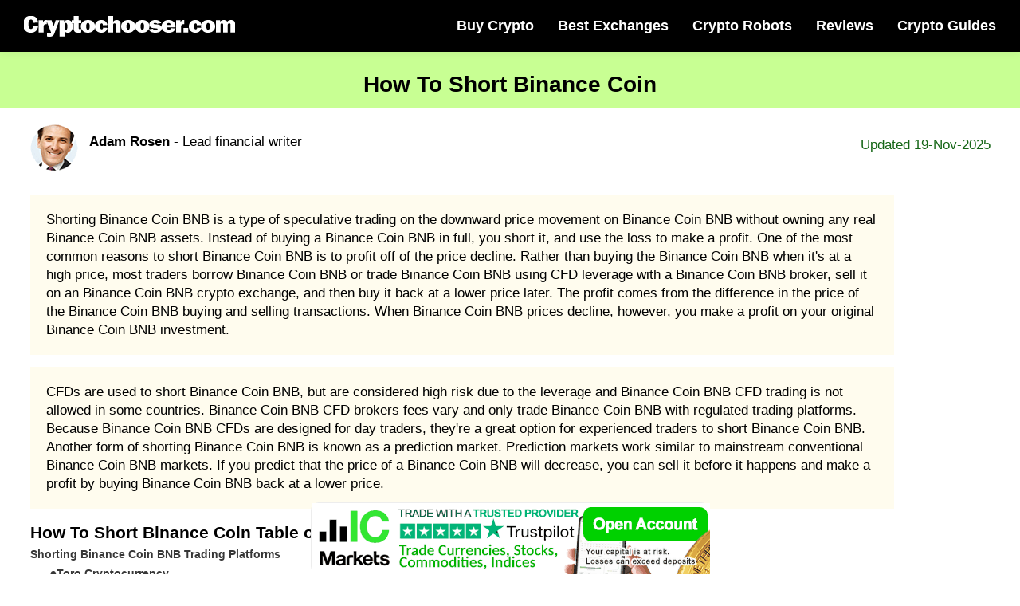

--- FILE ---
content_type: text/html; charset=UTF-8
request_url: https://cryptochooser.com/how-to-short-binance-coin/
body_size: 34294
content:

<!DOCTYPE html>
<html lang="en">
  <head>
  <meta charset="utf-8">
    <meta name="viewport" content="width=device-width, initial-scale=1.0, maximum-scale=5.0, minimum-scale=1.0">
    <meta name="title" content="How To Short  Binance Coin BNB 2025">
    <meta name="description" content="In our How To Short  Binance Coin BNB guide we breakdown the pros and cons of shorting Binance Coin BNB on trading platforms and crypto exchanges. 
What Binance Coin BNB prices crypto exchanges are able to offer and much more. 
We explain Binance Coin BNB crypto exchange trading fees, security and what to look out for when buying and selling on a Binance Coin BNB crypto exchange.">
    <meta name="robots" content="index,follow">
    <meta name="rating" content="General">
    <meta name="distribution" content="Global">
    <link rel="canonical" href="https://cryptochooser.com/how-to-short-binance-coin/">
    <meta property="og:url" content="https://cryptochooser.com/how-to-short-binance-coin/">
    <meta property="og:type" content="article">
    <meta property="og:title" content="How To Short  Binance Coin BNB 2025">
    <meta property="og:description" content="In our How To Short  Binance Coin BNB guide we breakdown the pros and cons of shorting Binance Coin BNB on trading platforms and crypto exchanges. 
What Binance Coin BNB prices crypto exchanges are able to offer and much more. 
We explain Binance Coin BNB crypto exchange trading fees, security and what to look out for when buying and selling on a Binance Coin BNB crypto exchange.">
    <meta property="og:image" content="https://cryptochooser.com/img/short-crypto/how-to-short-binance-coin-bnb.jpg">
    <meta property="og:site_name" content="cryptochooser.com">
    <meta property="article:publisher" content="">
    <meta content="summary_large_image" name="twitter:card">
    <meta content="https://cryptochooser.com/how-to-short-binance-coin/" name="twitter:url">
    <meta content="How To Short  Binance Coin BNB 2025" name="twitter:title">
    <meta content="In our How To Short  Binance Coin BNB guide we breakdown the pros and cons of shorting Binance Coin BNB on trading platforms and crypto exchanges. 
What Binance Coin BNB prices crypto exchanges are able to offer and much more. 
We explain Binance Coin BNB crypto exchange trading fees, security and what to look out for when buying and selling on a Binance Coin BNB crypto exchange." name="twitter:description">
    <meta name="twitter:card" content="summary" />
    <meta name="twitter:site" content="@cryptochoosers" />
    <meta name="twitter:creator" content="@cryptochoosers">
    <meta name="twitter:title" content="How To Short  Binance Coin BNB 2025" />
    <meta name="twitter:description" content="In our How To Short  Binance Coin BNB guide we breakdown the pros and cons of shorting Binance Coin BNB on trading platforms and crypto exchanges. 
What Binance Coin BNB prices crypto exchanges are able to offer and much more. 
We explain Binance Coin BNB crypto exchange trading fees, security and what to look out for when buying and selling on a Binance Coin BNB crypto exchange." />
    <meta name="twitter:image" content="https://cryptochooser.com/img/short-crypto/how-to-short-binance-coin-bnb.jpg" />
<link rel="apple-touch-icon" sizes="180x180" href="https://cryptochooser.com/img/fav/apple-touch-icon.png">
<link rel="icon" type="image/png" sizes="32x32" href="https://cryptochooser.com/img/fav/favicon-32x32.png">
<link rel="icon" type="image/png" sizes="16x16" href="https://cryptochooser.com/img/fav/favicon-16x16.png">
<link rel="manifest" href="https://cryptochooser.com/img/fav/site.webmanifest">
<link rel="mask-icon" href="https://cryptochooser.com/img/fav/safari-pinned-tab.svg" color="#e46300">
<meta name="msapplication-TileColor" content="#000000">
<meta name="theme-color" content="#ffffff">
    <meta http-equiv="Content-Security-Policy" content="upgrade-insecure-requests">
  
    <title>How To Short  Binance Coin BNB 2025</title>
    <script type="application/ld+json">
        {
            "@context": "http://schema.org",
            "@type": "WebSite",
            "name": "CryptoChooser",
            "url": "https://cryptochooser.com"
        }
    </script>
    <script type="application/ld+json">
    {
        "@context": "http://schema.org",
        "@type": "Organization",
        "name": "CryptoChooser",
        "url": "https://cryptochooser.com",
        "logo": "https://cryptochooser.com/img/crypto-chooser.png",
        "brand": "CryptoChooser",
        "publishingPrinciples": "https://cryptochooser.com/publishing",
        "contactPoint": {
            "@type": "ContactPoint",
            "url": "https://cryptochooser.com",
            "email": "info(at)cryptochooser.com",
            "contactType": "Customer service"
        },
        "sameAs": [
            "https://www.youtube.com/channel/UCLkS8xLppHcIcohXWOiMKaw",
            "",
            "",
            "",
            ""
        ],
        "alumni": [
        {
        "@type": "Person",
        "name": "Ashly Chloe"
        }
        ]
    }
</script>
    <script type="application/ld+json">
            {
                "@context": "https://schema.org",
                "@type": "BreadcrumbList",
                "itemListElement": [
                    {
                        "@type": "ListItem",
                        "position": 1,
                        "name": "CryptoChooser",
                        "item": "https://cryptochooser.com"
                    },
                    {
                        "@type": "ListItem",
                        "position": 2,
                        "name": "How To Short  Binance Coin 2025",
                        "item": "https://cryptochooser.com/how-to-short-binance-coin/"
                    }
                ]
            }
</script>
<script type="application/ld+json">
        {
            "@context": "http://schema.org/",
            "@type": "Review",
            "headline": "How To Short  Binance Coin",
            "image": {
                "@type": "ImageObject",
                "url": "https://cryptochooser.com/img/short-crypto/how-to-short-binance-coin-bnb.jpg"
            },
            "author": {
                "@type": "Person",
                "name": "Ashly Chloe",
                "image": {
                    "@type": "ImageObject",
                    "url": "https://cryptochooser.com/img/achloe.jpg",
                    "caption": "Ashly Chloe"
                },
                "description": "Ashly Chloe graduated with a degree in economics in 1991 and an MBA degree from Oxford.",
                "sameAs": ["https://www.linkedin.com/in/ashly-chole-31034589/"]
            },
            "publisher": {
                "@type": "Organization",
                "name": "CryptoChooser",
                "logo": {
                    "@type": "ImageObject",
                    "url": "https://cryptochooser.com/img/crypto-chooser.png",
                    "width": 250,
                    "height": 250
                }
            },
            "isPartOf": {
                "@id": "https://cryptochooser.com/how-to-short-binance-coin",
                "@type": "WebPage",
                "url": "https://cryptochooser.com/how-to-short-binance-coin/",
                "inLanguage": "en",
                "lastReviewed": "2025-11-23",
                "reviewedBy": {
                    "@type": "Organization",
                    "name": "CryptoChooser"
                },
                "publishingPrinciples": "https://cryptochooser.com/publishing/",
                "name": "CryptoChooser",
                "datePublished": "November 01, 2021",
                "dateModified": "October 01, 2025",
                "breadcrumb": {
                    "@type": "BreadcrumbList",
                    "itemListElement": [{
                            "@type": "ListItem",
                            "position": 1,
                            "item": {
                                "@type": "WebPage",
                                "url": "https://cryptochooser.com",
                                "@id": "https://cryptochooser.com",
                                "name": "Home"
                            }
                        },
                        {
                            "@type": "ListItem",
                            "position": 2,
                            "item": {
                                "@type": "WebPage",
                                "@id": "https://cryptochooser.com/how-to-short-binance-coin",
                                "url": "https://cryptochooser.com/how-to-short-binance-coin/",
                                "name": "How To Short  Binance Coin"
                            }
                        }
                    ]
                },
                "isPartOf": {
                    "@type": "WebSite",
                    "url": "https://cryptochooser.com",
                    "name": "CryptoChooser",
                    "publisher": "CryptoChooser"
                },
                "description": "Cryptochooser empowers people who want to learn more about cryptocurrency markets and new crypto trends. 
Cryptochooser offer cryptocurrency related tools, crypto guides, crypto reviews and financial market crytocurrency analysis and data."
            },
            "itemReviewed": {
                "@type": "Product",
                "name": "Binance Coin",
                "brand": {"@type": "Brand","name": "Binance Coin"},
                "sku":"Binance Coin",
                "mpn" : "Binance Coin",
                "offers": {
                    "@type": "Offer",
                    "name": "Binance Coin",
                    "price": "50",
                    "availability": "http://schema.org/InStock",
                    "priceCurrency": "USD",
                    "priceValidUntil": "2025-12-31T18:46:50+00:00",
                    "url": "https://cryptochooser.com/how-to-short-binance-coin/"
                },
                "review": {
                    "@type": "Review",
                    "name": "Binance Coin",
                    "author": {
          "@type": "Person",
          "name": "Ashly Chloe",
          "image": {
                    "@type": "ImageObject",
                    "url": "https://cryptochooser.com/img/achloe.jpg",
                    "caption": "Ashly Chloe"
          },
          "description": "Ashly Chloe graduated with a degree in economics in 1991 and an MBA degree from Oxford.",
          "sameAs": ["https://www.linkedin.com/in/ashly-chole-31034589/"]
        }
                },
                "image":"https://cryptochooser.com/img/short-crypto/how-to-short-binance-coin-bnb.jpg",
                "description":"In our How To Short  Binance Coin BNB guide we breakdown the pros and cons of shorting Binance Coin BNB on trading platforms and crypto exchanges. 
What Binance Coin BNB prices crypto exchanges are able to offer and much more. 
We explain Binance Coin BNB crypto exchange trading fees, security and what to look out for when buying and selling on a Binance Coin BNB crypto exchange.",
                "aggregateRating": {
                "@type": "AggregateRating",
                "ratingValue": "4",
                "reviewCount": "949",
                "worstRating": "0",
                "bestRating": "5"
                }
            },
            "reviewRating": {
                "@type": "Rating",
                "ratingValue": "4",
                "bestRating": "5.0",
                "worstRating": "0.0"
            },
            "MainEntityOfPage": {
                "@type": "WebPage"
            }
        }
    </script>

<style>
@charset "UTF-8";.about__visual img,.describe__visual img,.partners__block-visual img,partners__block-visual span.img{position:absolute;top:0;left:0;width:100%;height:100%;-o-object-fit:contain;object-fit:contain;-o-object-position:center;object-position:center}.about__title,.describe__title,.header__nav-block-title,.main__title,.partners__block-title,.popular__title{font-family:helvetica,arial;font-weight:700}.logo__text{font-family:serif}.hamburger{padding:0;display:-webkit-box;display:-webkit-flex;display:-ms-flexbox;display:flex;cursor:pointer;-webkit-transition-property:opacity,-webkit-filter;transition-property:opacity,-webkit-filter;-o-transition-property:opacity,filter;transition-property:opacity,filter;transition-property:opacity,filter,-webkit-filter;-webkit-transition-duration:.35s;-o-transition-duration:.35s;transition-duration:.35s;-webkit-transition-timing-function:ease-in-out;-o-transition-timing-function:ease-in-out;transition-timing-function:ease-in-out;font:inherit;color:inherit;text-transform:none;background-color:transparent;border:0;margin:0;overflow:visible}.hamburger:hover{opacity:1}.hamburger-box{width:33px;height:18px;display:inline-block;position:relative}.hamburger-inner{display:block;top:50%;margin-top:-1px}.hamburger-inner,.hamburger-inner::after,.hamburger-inner::before{width:33px;height:2px;background-color:#fff;-webkit-border-radius:4px;border-radius:4px;position:absolute;-webkit-transition-property:-webkit-transform;transition-property:-webkit-transform;-o-transition-property:transform;transition-property:transform;transition-property:transform,-webkit-transform;-webkit-transition-duration:.15s;-o-transition-duration:.15s;transition-duration:.15s;-webkit-transition-timing-function:ease;-o-transition-timing-function:ease;transition-timing-function:ease}.hamburger-inner::after,.hamburger-inner::before{content:"";display:block}.hamburger-inner::before{top:-8px}.hamburger-inner::after{bottom:-8px}.hamburger--squeeze .hamburger-inner{-webkit-transition-duration:75ms;-o-transition-duration:75ms;transition-duration:75ms;-webkit-transition-timing-function:cubic-bezier(0.55,0.055,0.675,0.19);-o-transition-timing-function:cubic-bezier(0.55,0.055,0.675,0.19);transition-timing-function:cubic-bezier(0.55,0.055,0.675,0.19)}.hamburger--squeeze .hamburger-inner::before{-webkit-transition:top 75ms .12s ease,opacity 75ms ease;-o-transition:top 75ms .12s ease,opacity 75ms ease;transition:top 75ms .12s ease,opacity 75ms ease}.hamburger--squeeze .hamburger-inner::after{-webkit-transition:bottom 75ms .12s ease,-webkit-transform 75ms cubic-bezier(.55, .055, .675, .19);transition:bottom 75ms .12s ease,-webkit-transform 75ms cubic-bezier(.55, .055, .675, .19);-o-transition:bottom 75ms .12s ease,transform 75ms cubic-bezier(.55, .055, .675, .19);transition:bottom 75ms .12s ease,transform 75ms cubic-bezier(.55, .055, .675, .19);transition:bottom 75ms .12s ease,transform 75ms cubic-bezier(.55, .055, .675, .19),-webkit-transform 75ms cubic-bezier(.55, .055, .675, .19)}.hamburger--squeeze.is-active .hamburger-inner{-webkit-transform:rotate(45deg);-ms-transform:rotate(45deg);transform:rotate(45deg);-webkit-transition-delay:.12s;-o-transition-delay:.12s;transition-delay:.12s;-webkit-transition-timing-function:cubic-bezier(0.215,0.61,0.355,1);-o-transition-timing-function:cubic-bezier(0.215,0.61,0.355,1);transition-timing-function:cubic-bezier(0.215,0.61,0.355,1)}.hamburger--squeeze.is-active .hamburger-inner::before{top:0;opacity:0;-webkit-transition:top 75ms ease,opacity 75ms .12s ease;-o-transition:top 75ms ease,opacity 75ms .12s ease;transition:top 75ms ease,opacity 75ms .12s ease}.hamburger--squeeze.is-active .hamburger-inner::after{bottom:0;-webkit-transform:rotate(-90deg);-ms-transform:rotate(-90deg);transform:rotate(-90deg);-webkit-transition:bottom 75ms ease,-webkit-transform 75ms .12s cubic-bezier(.215, .61, .355, 1);transition:bottom 75ms ease,-webkit-transform 75ms .12s cubic-bezier(.215, .61, .355, 1);-o-transition:bottom 75ms ease,transform 75ms .12s cubic-bezier(.215, .61, .355, 1);transition:bottom 75ms ease,transform 75ms .12s cubic-bezier(.215, .61, .355, 1);transition:bottom 75ms ease,transform 75ms .12s cubic-bezier(.215, .61, .355, 1),-webkit-transform 75ms .12s cubic-bezier(.215, .61, .355, 1)}body,html{width:100%;min-height:100vh}body.is-hideScroll,html.is-hideScroll{width:100%;overflow:hidden!important}html{-ms-overflow-style:scrollbar;-webkit-tap-highlight-color:transparent}body{overflow-x:hidden;position:relative;margin:0;padding:0;background-color:#fff;line-height:1.42857143;font-size:14px;font-weight:400;font-family:arial,sans-serif;-webkit-font-smoothing:antialiased;-moz-osx-font-smoothing:grayscale;display:-webkit-box;display:-webkit-flex;display:-ms-flexbox;display:flex;-webkit-box-orient:vertical;-webkit-box-direction:normal;-webkit-flex-direction:column;-ms-flex-direction:column;flex-direction:column;min-height:100vh}body>.body{display:-webkit-box;display:-webkit-flex;display:-ms-flexbox;display:flex;-webkit-box-orient:vertical;-webkit-box-direction:normal;-webkit-flex-direction:column;-ms-flex-direction:column;flex-direction:column;-webkit-box-pack:center;-webkit-justify-content:center;-ms-flex-pack:center;justify-content:center;-webkit-box-flex:1;-webkit-flex:1 0 auto;-ms-flex:1 0 auto;flex:1 0 auto}body>.body--start{-webkit-box-pack:start;-webkit-justify-content:flex-start;-ms-flex-pack:start;justify-content:flex-start}*{-webkit-box-sizing:border-box;box-sizing:border-box}:after,:before{-webkit-box-sizing:border-box;box-sizing:border-box}button{font-size:100%;margin:0;overflow:visible}button[disabled]{opacity:.55;cursor:not-allowed}[type=search]{-webkit-appearance:textfield;outline-offset:-2px}[type=search]::-webkit-search-cancel-button,[type=search]::-webkit-search-decoration{-webkit-appearance:none}h1,h2,h3,h4,h5,h6,hr,p{margin:0;padding:0}p{padding:10px 0}ul{margin:0;padding:0}ul li{list-style:none}ul.list{display:flex;flex-wrap:wrap}a{outline:0;text-decoration:none}a:focus,a:hover{text-decoration:none}.c-grid,.c-grid-fluid{width:100%;margin-right:auto;margin-left:auto;padding-right:30px;padding-left:30px}@media screen and (max-width:767px){.c-grid,.c-grid-fluid{padding-left:10px;padding-right:10px}}.c-grid{max-width:1265px}.c-grid-fluid{max-width:100%}.copyright{display:-webkit-box;display:-webkit-flex;display:-ms-flexbox;display:flex}@media screen and (max-width:767px){.copyright{padding-top:35px}}.copyright__text{text-transform:uppercase;font-weight:700;color:#fff;font-size:14px}.social{display:-webkit-box;display:-webkit-flex;display:-ms-flexbox;display:flex;-webkit-box-align:center;-webkit-align-items:center;-ms-flex-align:center;align-items:center}.social__link{display:-webkit-box;display:-webkit-flex;display:-ms-flexbox;display:flex;-webkit-box-align:center;-webkit-align-items:center;-ms-flex-align:center;align-items:center;-webkit-box-pack:center;-webkit-justify-content:center;-ms-flex-pack:center;justify-content:center;width:40px;height:40px;-webkit-border-radius:4px;border-radius:4px;background-color:#fff;-webkit-transition:background-color .3s ease-in-out;-o-transition:background-color .3s ease-in-out;transition:background-color .3s ease-in-out}.social__link--twitter:hover{background-color:#1da1f2}.social__link--facebook:hover{background-color:#3b5998}.social__link--instagram:hover{background-color:#e1306c}.social__link:hover{-webkit-transition:background-color .3s ease-in-out;-o-transition:background-color .3s ease-in-out;transition:background-color .3s ease-in-out}.social__link:hover .icon-font{color:#fff;-webkit-transition:color .3s ease-in-out;-o-transition:color .3s ease-in-out;transition:color .3s ease-in-out}.social__link:not(:last-of-type){margin-right:10px}.social__link .icon-font{color:#000;font-size:22px;-webkit-transition:color .3s ease-in-out;-o-transition:color .3s ease-in-out;transition:color .3s ease-in-out}.icon-font{display:-webkit-box;display:-webkit-flex;display:-ms-flexbox;display:flex;line-height:1}.logo__btn{display:-webkit-box;display:-webkit-flex;display:-ms-flexbox;display:flex}.c-btn{outline:0;cursor:pointer;position:relative;display:-webkit-box;display:-webkit-flex;display:-ms-flexbox;display:flex;-webkit-box-align:center;-webkit-align-items:center;-ms-flex-align:center;align-items:center;-webkit-box-pack:center;-webkit-justify-content:center;-ms-flex-pack:center;justify-content:center;width:auto;height:55px;padding-left:30px;padding-right:30px;border:none;-webkit-box-shadow:none;box-shadow:none;-webkit-border-radius:2rem;border-radius:2rem;background-color:#00ae5f;-webkit-transition:background-color .3s ease-in-out;-o-transition:background-color .3s ease-in-out;transition:background-color .3s ease-in-out}.c-btn:hover{background-color:#67943c;-webkit-transition:background-color .3s ease-in-out;-o-transition:background-color .3s ease-in-out;transition:background-color .3s ease-in-out}.c-btn__wrapper{display:-webkit-box;display:-webkit-flex;display:-ms-flexbox;display:flex;-webkit-box-align:center;-webkit-align-items:center;-ms-flex-align:center;align-items:center}.c-btn.c-btn--small{height:40px;padding-left:20px;padding-right:20px}@media screen and (max-width:1279px){.c-btn.c-btn--small{padding-left:15px;padding-right:15px}}.c-btn.c-btn--small span{font-size:18px;font-weight:500}.c-btn span{font-size:22px;font-weight:700;color:#fff}.header{z-index:999;position:fixed;top:0;left:0;width:100%;-webkit-box-shadow:0 2px 10px 0 rgba(0,0,0,.05);box-shadow:0 2px 10px 0 rgba(0,0,0,.05);background-color:#000}.header__wrapper{display:-webkit-box;display:-webkit-flex;display:-ms-flexbox;display:flex;-webkit-box-align:center;-webkit-align-items:center;-ms-flex-align:center;align-items:center;-webkit-box-pack:justify;-webkit-justify-content:space-between;-ms-flex-pack:justify;justify-content:space-between}@media screen and (max-width:767px){.header__wrapper{height:80px}}@media screen and (max-width:767px){.header__wrapper-left{display:-webkit-box;display:-webkit-flex;display:-ms-flexbox;display:flex;-webkit-box-align:center;-webkit-align-items:center;-ms-flex-align:center;align-items:center;-webkit-box-pack:justify;-webkit-justify-content:space-between;-ms-flex-pack:justify;justify-content:space-between;width:100%}}@media screen and (max-width:767px){.header__wrapper-right{z-index:999;opacity:0;visibility:hidden;-webkit-transform:translateX(-100%);-ms-transform:translateX(-100%);transform:translateX(-100%);overflow-y:auto;position:fixed;top:80px;left:0;width:100%;height:-webkit-calc(100% - 80px);height:calc(100% - 80px);padding:20px 20px 100px;background-color:#000;-webkit-transform-origin:center;-ms-transform-origin:center;transform-origin:center;-webkit-backface-visibility:hidden;backface-visibility:hidden;-webkit-transition:opacity .3s ease-in-out,visibility .3s ease-in-out,-webkit-transform .3s ease-in-out;transition:opacity .3s ease-in-out,visibility .3s ease-in-out,-webkit-transform .3s ease-in-out;-o-transition:opacity .3s ease-in-out,visibility .3s ease-in-out,transform .3s ease-in-out;transition:opacity .3s ease-in-out,visibility .3s ease-in-out,transform .3s ease-in-out;transition:opacity .3s ease-in-out,visibility .3s ease-in-out,transform .3s ease-in-out,-webkit-transform .3s ease-in-out}.header__wrapper-right.is-open{opacity:1;visibility:visible;-webkit-transform:translateX(0);-ms-transform:translateX(0);transform:translateX(0);-webkit-transition:opacity .3s ease-in-out,visibility .3s ease-in-out,-webkit-transform .3s ease-in-out;transition:opacity .3s ease-in-out,visibility .3s ease-in-out,-webkit-transform .3s ease-in-out;-o-transition:opacity .3s ease-in-out,visibility .3s ease-in-out,transform .3s ease-in-out;transition:opacity .3s ease-in-out,visibility .3s ease-in-out,transform .3s ease-in-out;transition:opacity .3s ease-in-out,visibility .3s ease-in-out,transform .3s ease-in-out,-webkit-transform .3s ease-in-out}}.header__wrapper .hamburger{display:none}@media screen and (max-width:767px){.header__wrapper .hamburger{display:-webkit-box;display:-webkit-flex;display:-ms-flexbox;display:flex}}.header__nav{display:-webkit-box;display:-webkit-flex;display:-ms-flexbox;display:flex;-webkit-box-align:center;-webkit-align-items:center;-ms-flex-align:center;align-items:center}@media screen and (max-width:767px){.header__nav{-webkit-box-align:start;-webkit-align-items:flex-start;-ms-flex-align:start;align-items:flex-start;-webkit-box-orient:vertical;-webkit-box-direction:normal;-webkit-flex-direction:column;-ms-flex-direction:column;flex-direction:column}}.header__nav>:not(:last-child){margin-right:30px}@media screen and (max-width:1023px){.header__nav>: not(:last-child){margin-right:25px}}@media screen and (max-width:767px){.header__nav>: not(:last-child){margin-right:0}}.header__nav-link{position:relative;display:-webkit-box;display:-webkit-flex;display:-ms-flexbox;display:flex;-webkit-box-align:center;-webkit-align-items:center;-ms-flex-align:center;align-items:center;height:65px;color:#fff;font-size:18px;font-weight:700;-webkit-transition:color .3s ease-in-out;-o-transition:color .3s ease-in-out;transition:color .3s ease-in-out}@media screen and (max-width:1023px){.header__nav-link{font-size:1.5em}}@media screen and (max-width:767px){.header__nav-link{position:static;width:100%;height:55px;color:#fff}}.header__nav-link:before{content:"";z-index:-1;opacity:0;visibility:hidden;position:absolute;left:-10px;width:-webkit-calc(100% + 20px);width:calc(100% + 20px);height:0;-webkit-border-radius:3px 3px 0 0;border-radius:4px 4px 0 0;background-color:#91a264;-webkit-transition:opacity .3s ease-in-out,visibility .3s ease-in-out,height .3s ease-in-out;-o-transition:opacity .3s ease-in-out,visibility .3s ease-in-out,height .3s ease-in-out;transition:opacity .3s ease-in-out,visibility .3s ease-in-out,height .3s ease-in-out}@media screen and (max-width:767px){.header__nav-link: before{display:none}}@media screen and (max-width:767px){.header__nav-container{width:100%}}.header__nav-container:hover .header__nav-link{color:#fff;-webkit-transition:color .3s ease-in-out;-o-transition:color .3s ease-in-out;transition:color .3s ease-in-out}.header__nav-container:hover .header__nav-link:before{opacity:1;visibility:visible;height:75%;-webkit-transition:opacity .3s ease-in-out,visibility .3s ease-in-out,height .3s ease-in-out;-o-transition:opacity .3s ease-in-out,visibility .3s ease-in-out,height .3s ease-in-out;transition:opacity .3s ease-in-out,visibility .3s ease-in-out,height .3s ease-in-out}.header__nav-container:hover .header__nav-dropdown{opacity:1;visibility:visible;-webkit-transform:translateY(0);-ms-transform:translateY(0);transform:translateY(0);-webkit-transition:opacity .3s ease-in-out,visibility .3s ease-in-out,-webkit-transform .3s ease-in-out;transition:opacity .3s ease-in-out,visibility .3s ease-in-out,-webkit-transform .3s ease-in-out;-o-transition:opacity .3s ease-in-out,visibility .3s ease-in-out,transform .3s ease-in-out;transition:opacity .3s ease-in-out,visibility .3s ease-in-out,transform .3s ease-in-out;transition:opacity .3s ease-in-out,visibility .3s ease-in-out,transform .3s ease-in-out,-webkit-transform .3s ease-in-out}.header__nav-dropdown{opacity:0;visibility:hidden;-webkit-transform:translateY(10px);-ms-transform:translateY(10px);transform:translateY(10px);z-index:999;position:absolute;top:100%;left:0;width:100%;padding:15px;-webkit-box-shadow:0 2px 10px 0 rgba(0,0,0,.05);box-shadow:0 2px 10px 0 rgba(0,0,0,.05);background-color:#000;-webkit-transition:opacity .3s ease-in-out,visibility .3s ease-in-out,-webkit-transform .3s ease-in-out;transition:opacity .3s ease-in-out,visibility .3s ease-in-out,-webkit-transform .3s ease-in-out;-o-transition:opacity .3s ease-in-out,visibility .3s ease-in-out,transform .3s ease-in-out;transition:opacity .3s ease-in-out,visibility .3s ease-in-out,transform .3s ease-in-out;transition:opacity .3s ease-in-out,visibility .3s ease-in-out,transform .3s ease-in-out,-webkit-transform .3s ease-in-out}@media screen and (max-width:1279px){.header__nav-dropdown{padding-left:0;padding-right:0}}@media screen and (max-width:1023px){.header__nav-dropdown .c-grid{padding-left:15px;padding-right:15px}}@media screen and (max-width:767px){.header__nav-dropdown{opacity:1;visibility:visible;-webkit-transform:translateY(0);-ms-transform:translateY(0);transform:translateY(0);z-index:0;position:static;-webkit-box-shadow:none;box-shadow:none;padding-top:0}.header__nav-dropdown .c-grid{padding-left:0;padding-right:0}}.header__nav-block-wrapper{display:-webkit-box;display:-webkit-flex;display:-ms-flexbox;display:flex}@media screen and (max-width:767px){.header__nav-block-wrapper{-webkit-flex-wrap:wrap;-ms-flex-wrap:wrap;flex-wrap:wrap}}.header__nav-block-wrapper>div{width:100%;max-width:-webkit-calc(100%/3);max-width:calc(100% / 3);padding-left:25px;padding-right:25px}@media screen and (max-width:1023px){.header__nav-block-wrapper>div{padding-left:15px;padding-right:15px}}@media screen and (max-width:767px){.header__nav-block-wrapper>div{max-width:100%;padding-bottom:15px}}.header__nav-block-wrapper>div:not(:last-of-type){border-right:1px solid #5d5d5d}@media screen and (max-width:767px){.header__nav-block-wrapper>div: not(:last-of-type){border:none}}.header__nav-block-title{padding-bottom:15px;font-weight:bolder;font-size:2em;color:#fff}@media screen and (max-width:1023px){.header__nav-block-title{font-size:1.5em}}.header__nav-block-list{display:-webkit-box;display:-webkit-flex;display:-ms-flexbox;display:flex;-webkit-box-orient:vertical;-webkit-box-direction:normal;-webkit-flex-direction:column;-ms-flex-direction:column;flex-direction:column}.header__nav-block-list li{display:-webkit-box;display:-webkit-flex;display:-ms-flexbox;display:flex}.header__nav-block-list li a{display:-webkit-box;display:-webkit-flex;display:-ms-flexbox;display:flex;font-size:1.5em;line-height:40px;color:#fff}@media screen and (max-width:1023px){.header__nav-block-list li a{font-size:1.5em}}.header__nav-block-list li a:hover{text-decoration:underline}.footer{padding-top:30px;padding-bottom:30px;background-color:#434340}.footer a:link{color:#1da1f2}.footer a:visited{color:#ccc}.footer p{color:#fff;padding:0 20px 0 0}.footerw{display:-webkit-box;display:-webkit-flex;display:-ms-flexbox;display:flex;-webkit-box-align:center;-webkit-align-items:center;-ms-flex-align:center;align-items:center;-webkit-box-pack:justify;-webkit-justify-content:space-between;-ms-flex-pack:justify;justify-content:space-between;padding-top:35px}.footerb{padding-bottom:15px;width:50%;float:left}@media screen and (max-width:767px){.footerw{-webkit-box-align:center;-webkit-align-items:center;-ms-flex-align:center;align-items:center;-webkit-box-orient:vertical;-webkit-box-direction:reverse;-webkit-flex-direction:column-reverse;-ms-flex-direction:column-reverse;flex-direction:column-reverse}}.footnav{display:-webkit-box;display:-webkit-flex;display:-ms-flexbox;display:flex;-webkit-box-align:center;-webkit-align-items:center;-ms-flex-align:center;align-items:center;padding-top:10px;padding-bottom:30px}.footnav a{display:-webkit-box;display:-webkit-flex;display:-ms-flexbox;display:flex;font-size:18px;font-weight:700;color:rgba(255,255,255,.75)}@media screen and (max-width:767px){.footnav a{-webkit-box-pack:center;-webkit-justify-content:center;-ms-flex-pack:center;justify-content:center;-webkit-box-flex:1;-webkit-flex:1;-ms-flex:1;flex:1;min-width:1px;max-width:100%;font-size:14px;text-align:center}}@media screen and (max-width:374px){.footnav a{font-size:12px}}.footnav a:not(:last-of-type){margin-right:25px}@media screen and (max-width:767px){.footnav a: not(:last-of-type){margin-right:0}}.footer-tag{font-weight:bolder;padding:5px 0!important;color:#ddc392!important}.main{padding-top:86px;padding-bottom:10px;background:#c8ff93}@media screen and (max-width:767px){.main{padding-top:125px}}.main .c-grid{max-width:1366px}.main__wrapper{display:-webkit-box;display:-webkit-flex;display:-ms-flexbox;display:flex}@media screen and (max-width:767px){.main__wrapper{-webkit-flex-wrap:wrap;-ms-flex-wrap:wrap;flex-wrap:wrap}}.main__wrapper-left,.main__wrapper-right{width:50%}@media screen and (max-width:767px){.main__wrapper-left,.main__wrapper-right{width:100%}}.main__wrapper-left{padding-right:30px}@media screen and (max-width:767px){.main__wrapper-left{padding-right:0}}.main__wrapper-left img{display:block;max-width:100%;height:auto}@media screen and (max-width:767px){.main__wrapper-left img{margin-top:50px;margin-bottom:50px;display:none}}.main__wrapper-right{position:relative;display:-webkit-box;display:-webkit-flex;display:-ms-flexbox;display:flex;-webkit-box-align:end;-webkit-align-items:flex-end;-ms-flex-align:end;align-items:flex-end;-webkit-box-pack:end;-webkit-justify-content:flex-end;-ms-flex-pack:end;justify-content:flex-end}@media screen and (max-width:767px){.main__wrapper-right{display:block}.main__wrapper-right img{display:block}}#chart{transform:translateY(-80px)}.imgbot{transform:translateY(20px)}.main__wrapper-right img{-webkit-transform:translateY(5px);-ms-transform:translateY(5px);transform:translateY(5px);display:block;max-width:100%;height:auto}.main__wrapper-right img:nth-of-type(2){position:absolute;bottom:0;right:0}.main__title{padding-bottom:20px;font-weight:700;font-size:48px;color:#494949;line-height:.9;margin-top:7px}@media screen and (max-width:1279px){.main__title{font-size:44px}}@media screen and (max-width:1023px){.main__title{font-size:40px}}@media screen and (max-width:767px){.main__title{font-size:35px;text-align:center}}.main__desc{font-size:24px;color:#78828d}@media screen and (max-width:1279px){.main__desc{font-size:22px}}@media screen and (max-width:1023px){.main__desc{font-size:20px}}@media screen and (max-width:767px){.main__desc{font-size:18px;text-align:center}}@media screen and (max-width:767px){.main__btn{-webkit-box-pack:center;-webkit-justify-content:center;-ms-flex-pack:center;justify-content:center}}.popular{padding-top:20px;padding-bottom:10px}@media screen and (max-width:767px){.popular{padding-top:50px;padding-bottom:25px}}.popular__wrapper{display:-webkit-box;display:-webkit-flex;display:-ms-flexbox;display:flex}@media screen and (max-width:767px){.popular__wrapper{-webkit-flex-wrap:wrap;-ms-flex-wrap:wrap;flex-wrap:wrap}}.popular__wrapper-left,.popular__wrapper-right{width:50%}@media screen and (max-width:767px){.popular__wrapper-left,.popular__wrapper-right{width:100%}}.popular__wrapper-left{padding-right:25px}@media screen and (max-width:767px){.popular__wrapper-left{padding-right:0}}.popular__wrapper-right{padding-left:25px}@media screen and (max-width:767px){.popular__wrapper-right{padding-left:0}}.popular__title{padding-bottom:20px;text-align:center;color:#494949;font-size:26px;font-weight:700}@media screen and (max-width:767px){.popular__title{padding-bottom:20px;font-size:25px}}.popular__box{display:-webkit-box;display:-webkit-flex;display:-ms-flexbox;display:flex;-webkit-box-orient:vertical;-webkit-box-direction:normal;-webkit-flex-direction:column;-ms-flex-direction:column;flex-direction:column;padding-bottom:25px}.popular__box-label{font-size:14px;font-weight:600;color:#8695a7;text-transform:uppercase}@media screen and (max-width:767px){.popular__box-label{font-size:12px}}.popular__box-title{color:#494949;font-size:23px;font-weight:600}@media screen and (max-width:767px){.popular__box-title{font-size:20px}}.popular__box-link{display:-webkit-box;display:-webkit-flex;display:-ms-flexbox;display:flex;font-size:14px;font-weight:700;color:#838382}@media screen and (max-width:767px){.popular__box-link{font-size:12px}}.about{padding-top:0;padding-bottom:20px}@media screen and (max-width:767px){.about{padding-top:25px}}.about__wrapper{display:-webkit-box;display:-webkit-flex;display:-ms-flexbox;display:flex;-webkit-box-align:center;-webkit-align-items:center;-ms-flex-align:center;align-items:center;padding:20px;-webkit-border-radius:10px;border-radius:10px;background-color:#fff}@media screen and (max-width:767px){.about__wrapper{-webkit-flex-wrap:wrap;-ms-flex-wrap:wrap;flex-wrap:wrap}}.about__wrapper-left{width:100%;max-width:375px}@media screen and (max-width:1023px){.about__wrapper-left{max-width:325px}}@media screen and (max-width:767px){.about__wrapper-left{max-width:225px;margin-left:auto;margin-right:auto}}.about__wrapper-right{-webkit-box-flex:1;-webkit-flex:1;-ms-flex:1;flex:1;min-width:1px;max-width:100%;padding-left:20px}@media screen and (max-width:767px){.about__wrapper-right{-webkit-box-flex:100%;-webkit-flex:100%;-ms-flex:100%;flex:100%;padding-left:0;padding-top:20px}}.about__visual{overflow:hidden;position:relative;width:100%;height:375px;-webkit-border-radius:10px;border-radius:10px;background-color:#fff}@media screen and (max-width:1023px){.about__visual{height:325px}}@media screen and (max-width:767px){.about__visual{height:225px}}.about__title{padding-bottom:30px;font-size:40px;color:#494949}@media screen and (max-width:1279px){.about__title{font-size:36px}}@media screen and (max-width:1023px){.about__title{font-size:33px}}@media screen and (max-width:767px){.about__title{font-size:30px;text-align:center}}.about__desc{padding-bottom:24px;font-size:20px;color:#78828d}@media screen and (max-width:1279px){.about__desc{font-size:18px}}@media screen and (max-width:1023px){.about__desc{font-size:16px}}@media screen and (max-width:767px){.about__desc{padding-bottom:30px;font-size:14px;text-align:center}}@media screen and (max-width:767px){.about__btn{-webkit-box-pack:center;-webkit-justify-content:center;-ms-flex-pack:center;justify-content:center}}.partners{padding-top:20px;padding-bottom:10px;background-color:#fff}.partners__block{display:-webkit-box;display:-webkit-flex;display:-ms-flexbox;display:flex;-webkit-box-align:center;-webkit-align-items:center;-ms-flex-align:center;align-items:center}.partners__block-wrapper{display:-webkit-box;display:-webkit-flex;display:-ms-flexbox;display:flex;-webkit-box-align:center;-webkit-align-items:center;-ms-flex-align:center;align-items:center}@media screen and (max-width:1023px){.partners__block-wrapper{-webkit-flex-wrap:wrap;-ms-flex-wrap:wrap;flex-wrap:wrap}}.partners__block-col{-webkit-box-flex:1;-webkit-flex:1;-ms-flex:1;flex:1;min-width:1px;max-width:100%;padding-left:15px;padding-right:15px}@media screen and (max-width:1023px){.partners__block-col{-webkit-box-flex:30%;-webkit-flex:30%;-ms-flex:30%;flex:30%;padding-left:0;padding-right:0}.partners__block-col:not(:last-of-type){padding-bottom:15px}.partners__block-right{padding-left:10px!important}}@media screen and (max-width:900px){.partners__block-col{-webkit-box-flex:100%;-webkit-flex:100%;-ms-flex:100%;flex:100%}}.partners__block-left{width:100%;max-width:130px}.partners__block-right{-webkit-box-flex:1;-webkit-flex:1;-ms-flex:1;flex:1;min-width:1px;max-width:100%;padding-left:30px}.partners__block-visual{overflow:hidden;position:relative;width:100%;height:170px;-webkit-border-radius:10px;border-radius:10px}.partners__block-title{padding-bottom:15px;font-size:22px;font-weight:500;color:#494949}@media screen and (max-width:1279px){.partners__block-title{font-size:20px}}.partners__block-info{padding-top:15px;font-size:14px;font-weight:500;text-transform:uppercase;color:#a3a1a1}.describe{padding-top:22px;padding-bottom:50px}.describe__wrapper{display:-webkit-box;display:-webkit-flex;display:-ms-flexbox;display:flex;-webkit-box-align:center;-webkit-align-items:center;-ms-flex-align:center;align-items:center;padding:20px;-webkit-border-radius:0;border-radius:0;background-color:#fff}@media screen and (max-width:767px){.describe__wrapper{-webkit-flex-wrap:wrap;-ms-flex-wrap:wrap;flex-wrap:wrap}}.describe__wrapper.describe__wrapper--reverse .describe__wrapper-left{-webkit-box-ordinal-group:3;-webkit-order:2;-ms-flex-order:2;order:2}@media screen and (max-width:767px){.describe__wrapper.describe__wrapper--reverse .describe__wrapper-left{-webkit-box-ordinal-group:2;-webkit-order:1;-ms-flex-order:1;order:1}}.describe__wrapper.describe__wrapper--reverse .describe__wrapper-right{-webkit-box-ordinal-group:2;-webkit-order:1;-ms-flex-order:1;order:1;padding-left:0;padding-right:20px}@media screen and (max-width:767px){.describe__wrapper.describe__wrapper--reverse .describe__wrapper-right{-webkit-box-ordinal-group:3;-webkit-order:2;-ms-flex-order:2;order:2;padding-right:0}}.describe__wrapper:not(:last-of-type){margin-bottom:25px}.describe__wrapper-left{width:100%;max-width:375px}@media screen and (max-width:1023px){.describe__wrapper-left{max-width:300px}}@media screen and (max-width:767px){.describe__wrapper-left{max-width:200px;margin-left:auto;margin-right:auto}.describe__wrapper-left.stockleft{width:100%;max-width:375px}}.describe__wrapper-right{-webkit-box-flex:1;-webkit-flex:1;-ms-flex:1;flex:1;min-width:1px;max-width:100%;padding-left:20px}@media screen and (max-width:767px){.describe__wrapper-right{-webkit-box-flex:100%;-webkit-flex:100%;-ms-flex:100%;flex:100%;padding-top:20px;padding-left:0}}.describe__visual.lh215{height:215px!important}.describe__visual.lh240{height:240px!important}.describe__visual.lh250{height:250px!important}.describe__visual{overflow:hidden;position:relative;width:100%;height:300px;-webkit-border-radius:10px;border-radius:10px;background-color:#fff}@media screen and (max-width:767px){.describe__visual{height:200px}.describe__visual.lh215{height:150px!important}.describe__visual.lh240{height:158px!important}.describe__visual.lh250{height:161px!important}}.describe__title{padding-bottom:5px;font-size:40px;color:#494949}@media screen and (max-width:1279px){.describe__title{font-size:36px}}@media screen and (max-width:1023px){.describe__title{font-size:33px}}@media screen and (max-width:767px){.describe__title{font-size:30px;text-align:center}}.describe__desc{padding-bottom:10px;font-size:20px;color:#78828d}@media screen and (max-width:1279px){.describe__desc{font-size:18px}}@media screen and (max-width:1023px){.describe__desc{font-size:16px}}@media screen and (max-width:767px){.describe__desc{padding-bottom:30px;font-size:14px;text-align:center}}@media screen and (max-width:767px){.describe__btn{-webkit-box-pack:center;-webkit-justify-content:center;-ms-flex-pack:center;justify-content:center}}.partners__block-visual span.img{text-indent:-1000px;display:block}.bg-tesla{width:130px;height:171px;background:url(img/stock-logos.png) -310px -10px}.bg-apple{width:130px;height:171px;background:url(img/stock-logos.png) -160px -10px}.bg-amazon{width:130px;height:171px;background:url(img/stock-logos.png) -10px -10px}img#walletplanevw{transform:translate(540px,-70px);z-index:1}.green-back{background:#f9fae2;background:linear-gradient(0deg,#f9fae2 0,#b6e980 100%);height:380px}.green-back .main__wrapper-right{margin-left:auto;margin-right:auto}.stockleft{margin-left:20px}.stockleft table tr td{padding:10px}.finName{font-weight:700;color:#fff;background:#3b5998;padding:5px 10px;margin-bottom:5px;float:left;-webkit-border-radius:6px;-moz-border-radius:6px;border-radius:6px;width:100px}.leftb{float:left;font-weight:700}.rightb{float:right}.uptick{padding:2px 10px 5px;background-color:#c3f4c3;-webkit-border-radius:6px;-moz-border-radius:6px;border-radius:6px;color:#2a633b;font-size:2em}.downtick{padding:2px 10px 5px;background-color:#ee2323;-webkit-border-radius:6px;-moz-border-radius:6px;border-radius:6px;color:#fff;font-size:2em}.finUp{color:#2a633b;font-weight:700}.finDown{color:#ee2323;font-weight:700}ul.indexes li{padding:0 10px 20px}.lglist li{width:100%;float:left;clear:both;list-style-type:none;counter-increment:step-counter}.logo-center{text-align:center;margin-left:auto;margin-right:auto;width:18em}.guide-title{color:#c3c7cb;font-size:20px;font-weight:lighter;border-bottom:1px solid #dddfe1;padding-bottom:1px}.features{padding:10px 5px 30px 0}.features tr td:first-child{background-color:#c8ff93;color:#000;font-weight:700;padding:10px;-webkit-border-top-left-radius:10px;-webkit-border-bottom-left-radius:10px;-moz-border-radius-topleft:10px;-moz-border-radius-bottomleft:10px;border-top-left-radius:10px;border-bottom-left-radius:10px}.features tr td:last-child{background-color:#000;color:#fff;padding:10px;-webkit-border-top-right-radius:10px;-webkit-border-bottom-right-radius:10px;-moz-border-radius-topright:10px;-moz-border-radius-bottomright:10px;border-top-right-radius:10px;border-bottom-right-radius:10px;border:2px solid #eee;font-size:1.5em}.tickul li{font-size:1.5em;color:#15bb1f;font-weight:700}.tick{font-size:2em;color:#15bb1f;font-weight:700}.crossul li{font-size:1.5em;color:#e31d09;font-weight:700}.cross{font-size:2em;color:#e31d09;font-weight:700}
.lblock{float:left;width:28%;}.rblock{float:right;width:70%;}.summary{background: #fff9e0;padding: 20px;margin-bottom: 15px;font-size: 1.2em;}
ul.toc_list{font-weight:bold;} ul.toc_list li{padding:2px 0px;} ul.toc_list li a{color:#373737;} ul.toc_list li.subtoc{  margin-left: 25px;color: #4dbb4a;list-style: disclosure-closed;}
.twocol{  columns: 2;-webkit-columns: 2;-moz-columns: 2;}
h1{text-align:center}.guideimg{text-align:center}.guideimg img{width:100%}.author{display:flex;justify-content:space-between;margin-bottom:24px}.date_published{font-size:1.2em;line-height:1.2;margin-top:16px;color:#156616;font-weight:lighter}.profile-img{width:64px;height:64px}.authorblock{font-size:1.2em;display:grid;grid-auto-flow:column;grid-gap:10px}.center{text-align:center;}
.twocol{  columns: 2;
  -webkit-columns: 2;
  -moz-columns: 2;}
  /* admanager */

.reviewsummary{background-color: #fffcee;padding: 20px;font-size: 1.2em;width: 90%;clear:both!important;
	display:block!important;float: none!important;}
	@media (max-width:640px) { .reviewsummary{width: 70%;}} 
	.ad-container {
	background: #fff;
	border: 1px solid #ededed;
	text-align: center;
	border-radius: 10px;
	}
	.summary{background-color: #fffcee;padding: 20px;font-size: 1.2em;width: 90%;clear:both!important;
		display:block!important;float: none!important;}
		@media (max-width:640px) { .summary{width: 70%;}} 
		.ad-container {
		background: #fff;
		border: 1px solid #ededed;
		text-align: center;
		border-radius: 10px;
	}
	.ad-container button {
	align-items: center;
	appearance: none;
	background-color: #32E731;
	border-radius: 4px;
	border-width: 0;
	box-shadow: rgba(45, 35, 66, 0.4) 0 2px 4px,rgba(45, 35, 66, 0.3) 0 7px 13px -3px,#17C411 0 -3px 0 inset;
	box-sizing: border-box;
	color: #fff;
	cursor: pointer;
	display: inline-flex;
	height: 48px;
	justify-content: center;
	line-height: 1;
	list-style: none;
	overflow: hidden;
	padding-left: 16px;
	padding-right: 16px;
	position: relative;
	text-align: left;
	text-decoration: none;
	transition: box-shadow .15s,transform .15s;
	user-select: none;
	-webkit-user-select: none;
	touch-action: manipulation;
	white-space: nowrap;
	will-change: box-shadow,transform;
	font-size: 18px;
	}
	.ad-container button:hover {
	box-shadow: rgba(45, 35, 66, 0.4) 0 4px 8px, rgba(45, 35, 66, 0.3) 0 7px 13px -3px, #76BF67 0 -3px 0 inset;
	transform: translateY(-2px);
	}
	
	.ad-container button:active {
	box-shadow: #D6D6E7 0 3px 7px inset;
	transform: translateY(2px);
	}
	
	.modal-ad {
	position: fixed;
	top: 0;
	left: 0;
	z-index: 2;
	width: 100%;
	height: 100%;
	background: rgba(19, 51, 59, 0.4);
	display: none;
	}
	
	.modal-content {
	position: absolute;
	top: 34%;
	left: 50%;
	transform: translate(-50%, -60%);
	width: 388px;
	height: 400px;
	background: transparent;
	border-radius: 4px;
	}
	
	.modal-content img {
	margin: 0px 0px -29px;
	}
	
	.close-btn {
	position: absolute;
	top: 160px;
	right: 10px;
	font-size: 2em;
	cursor: pointer;
	font-weight: bold;
	}
	
	.heywait {
	background: #0bba27;
	padding: 4px;
	border-radius: 3px;
	text-align: center;
	color: #fff;
	}
	
	.heywait h2 {
	font-size: 3em;
	margin: 5px 0;
	line-height: 44px;
	}
	
	.heywait a {
	color: #fff;
	}
	a.nothanks{
	background-color:#0d316d;
	border-radius:10px;
	padding: 3px 6px;
	}
	
	ul.adlist li{
	font-weight:bold;
	text-align:left;
	}
</style>

<!-- Global site tag (gtag.js) - Google Analytics -->
<script async src="https://www.googletagmanager.com/gtag/js?id=G-JKDVJNVTT4"></script>
<script>
  window.dataLayer = window.dataLayer || [];
  function gtag(){dataLayer.push(arguments);}
  gtag('js', new Date());

  gtag('config', 'G-JKDVJNVTT4');
</script>

  </head>
  <body>
<header class="header" id="header">
      <div class="c-grid-fluid">
          <div class="header__wrapper">
              <div class="header__wrapper-left">
                  <div class="logo logo--header">
                      <a class="logo__btn" href="https://cryptochooser.com/"><img src="/img/crypto-chooser.png" title="Cryptochooser.com" alt="Cryptochooser.com" /></a>
                  </div>
                  <div class="hamburger hamburger--squeeze" role="button" hamburger-js="hamburger-js">
                      <div class="hamburger-box"><div class="hamburger-inner"></div></div>
                  </div>
              </div>
              <div class="header__wrapper-right" mobile-block-js>
                  <nav class="header__nav">

                  <div class="header__nav-container">
                          <a class="header__nav-link" href="#">Buy Crypto</a>
                          <div class="header__nav-dropdown">
                              <div class="c-grid">
                                  <div class="header__nav-block-wrapper">
                                      <div>
                                          <div class="header__nav-block">
                                              <ul class="header__nav-block-list">

                                              <li><a href="https://cryptochooser.com/buy-cryptocurrency-uk/">Buy Cryptocurrency UK</a></li>
                                                  <li><a href="https://cryptochooser.com/buy-cryptocurrency-australia/">Buy Cryptocurrency Australia</a></li>
                                                  <li><a href="https://cryptochooser.com/buy-cryptocurrency-germany/">Buy Cryptocurrency Germany</a></li>
                                                  <li><a href="https://cryptochooser.com/buy-cryptocurrency-ireland/">Buy Cryptocurrency Ireland</a></li>
                                                  <li><a href="https://cryptochooser.com/buy-cryptocurrency-usa/">Buy Cryptocurrency USA</a></li>
                                                  <li><a href="https://cryptochooser.com/buy-cryptocurrency-canada/">Buy Cryptocurrency Canada</a></li>
                                                  <li><a href="https://cryptochooser.com/buy-cryptocurrency-singapore/">Buy Cryptocurrency Singapore</a></li>
                                                  <li><a href="https://cryptochooser.com/buy-cryptocurrency-european/">Best Crypto European Exchanges</a></li>

                                                  <li><a href="https://cryptochooser.com/buy-crypto-with-paypal/">Buy Crypto With PayPal</a></li>
                                                  <li><a href="https://cryptochooser.com/buy-crypto-with-google-pay/">Buy Crypto With Google Pay</a></li>
                                                  <li><a href="https://cryptochooser.com/buy-crypto-with-samsungpay/">Buy Crypto With SamsungPay</a></li>
                                                  <li><a href="https://cryptochooser.com/buy-crypto-with-apple-pay/">Buy Crypto With Apple Pay</a></li>
                                                  <li><a href="https://cryptochooser.com/buy-crypto-with-skrill/">Buy Crypto With Skrill</a></li>
                                                  <li><a href="https://cryptochooser.com/buy-crypto-with-neteller/">Buy Crypto With Neteller</a></li>
                                                  <li><a href="https://cryptochooser.com/buy-crypto-with-payoneer/">Buy Crypto With Payoneer</a></li>

                                                  <li><a href="https://cryptochooser.com/cryptocurrency-trading-for-beginners-uk/">Cryptocurrency Trading For Beginners UK</a></li>
                                                  <li><a href="https://cryptochooser.com/cryptocurrency-trading-for-beginners-australia/">Cryptocurrency Trading For Beginners Australia</a></li>
                                                  <li><a href="https://cryptochooser.com/cryptocurrency-trading-for-beginners-germany/">Cryptocurrency Trading For Beginners Germany</a></li>
                                                  <li><a href="https://cryptochooser.com/cryptocurrency-trading-for-beginners-ireland/">Cryptocurrency Trading For Beginners Ireland</a></li>
                                                  <li><a href="https://cryptochooser.com/cryptocurrency-trading-for-beginners-usa/">Cryptocurrency Trading For Beginners USA</a></li>
                                                  <li><a href="https://cryptochooser.com/cryptocurrency-trading-for-beginners-canada/">Cryptocurrency Trading For Beginners Canada</a></li>
                                                  <li><a href="https://cryptochooser.com/cryptocurrency-trading-for-beginners-singapore/">Cryptocurrency Trading For Beginners Singapore</a></li>
                                                  <li><a href="https://cryptochooser.com/cryptocurrency-trading-for-beginners-european/">European Cryptocurrency Trading For Beginners</a></li>
                                                  <li><a href="https://cryptochooser.com/cryptocurrency-trading-for-beginners-south-africa/">Best Crypto Trading Apps South Africa</a></li>


                                                  <li><a href="https://cryptochooser.com/best-cryptocurrency-trading-apps-uk/">Best Cryptocurrency Trading Apps UK</a></li>
                                                  <li><a href="https://cryptochooser.com/best-cryptocurrency-trading-apps-australia/">Best Cryptocurrency Trading Apps Australia</a></li>
                                                  <li><a href="https://cryptochooser.com/best-cryptocurrency-trading-apps-germany/">Best Cryptocurrency Trading Apps Germany</a></li>
                                                  <li><a href="https://cryptochooser.com/best-cryptocurrency-trading-apps-ireland/">Best Cryptocurrency Trading Apps Ireland</a></li>
                                                  <li><a href="https://cryptochooser.com/best-cryptocurrency-trading-apps-usa/">Best Cryptocurrency Trading Apps USA</a></li>
                                                  <li><a href="https://cryptochooser.com/best-cryptocurrency-trading-apps-canada/">Best Cryptocurrency Trading Apps Canada</a></li>
                                                  <li><a href="https://cryptochooser.com/best-cryptocurrency-trading-apps-singapore/">Best Cryptocurrency Trading Apps Singapore</a></li>
                                                  <li><a href="https://cryptochooser.com/best-cryptocurrency-trading-apps-european/">Best Crypto European Trading Apps</a></li>

                                                  <li><a href="https://cryptochooser.com/cashing-out-crypto-uk/">Cashing Out Crypto UK</a></li>
                                                  <li><a href="https://cryptochooser.com/cashing-out-crypto-australia/">Cashing Out Crypto Australia</a></li>
                                                  <li><a href="https://cryptochooser.com/cashing-out-crypto-germany/">Cashing Out Crypto Germany</a></li>
                                                  <li><a href="https://cryptochooser.com/cashing-out-crypto-ireland/">Cashing Out Crypto Ireland</a></li>
                                                  <li><a href="https://cryptochooser.com/cashing-out-crypto-usa/">Cashing Out Crypto USA</a></li>
                                                  <li><a href="https://cryptochooser.com/cashing-out-crypto-canada/">Cashing Out Crypto Canada</a></li>
                                                  <li><a href="https://cryptochooser.com/cashing-out-crypto-singapore/">Cashing Out Crypto Singapore</a></li>
                                                  <li><a href="https://cryptochooser.com/cashing-out-crypto-european/">Cashing Out European Crypto</a></li>
						  <li><a href="https://cryptochooser.com/cashing-out-crypto-south-africa/">Cashing Out Crypto South Africa</a></li>

<li><a href='https://cryptochooser.com/cheapest-way-to-buy-bitcoin/' target='_blank'>Cheapest Way To Buy Bitcoin</a></li>
<li><a href='https://cryptochooser.com/cheapest-way-to-buy-ethereum/' target='_blank'>Cheapest Way To Buy Ethereum</a></li>
<li><a href='https://cryptochooser.com/cheapest-way-to-buy-dogecoin/' target='_blank'>Cheapest Way To Buy Dogecoin</a></li>
<li><a href='https://cryptochooser.com/cheapest-way-to-buy-binance-coin/' target='_blank'>Cheapest Way To Buy Binance Coin</a></li>
<li><a href='https://cryptochooser.com/cheapest-way-to-buy-solana/' target='_blank'>Cheapest Way To Buy Solana</a></li>
<li><a href='https://cryptochooser.com/cheapest-way-to-buy-tether/' target='_blank'>Cheapest Way To Buy Tether</a></li>
<li><a href='https://cryptochooser.com/cheapest-way-to-buy-cardano/' target='_blank'>Cheapest Way To Buy Cardano</a></li>
<li><a href='https://cryptochooser.com/cheapest-way-to-buy-xrp/' target='_blank'>Cheapest Way To Buy XRP</a></li>
<li><a href='https://cryptochooser.com/cheapest-way-to-buy-polkadot/' target='_blank'>Cheapest Way To Buy Polkadot</a></li>

<li><a href='https://cryptochooser.com/cheapest-way-to-buy-litecoin/' target='_blank'>Cheapest Way To Buy Litecoin</a></li>
<li><a href='https://cryptochooser.com/cheapest-way-to-buy-polygon/' target='_blank'>Cheapest Way To Buy Polygon</a></li>
<li><a href='https://cryptochooser.com/cheapest-way-to-buy-algorand/' target='_blank'>Cheapest Way To Buy Algorand</a></li>
<li><a href='https://cryptochooser.com/cheapest-way-to-buy-bitcoin-cash/' target='_blank'>Cheapest Way To Buy Bitcoin Cash</a></li>
<li><a href='https://cryptochooser.com/cheapest-way-to-buy-vechain/' target='_blank'>Cheapest Way To Buy Vechain</a></li>
<li><a href='https://cryptochooser.com/cheapest-way-to-buy-axie-infinity/' target='_blank'>Cheapest Way To Buy Axie Infinity</a></li>
<li><a href='https://cryptochooser.com/cheapest-way-to-buy-stellar/' target='_blank'>Cheapest Way To Buy Stellar</a></li>

<li><a href='https://cryptochooser.com/cheapest-way-to-buy-usd-coin/' target='_blank'>Cheapest Way To Buy USD Coin</a></li>
<li><a href='https://cryptochooser.com/cheapest-way-to-buy-shiba-inu/' target='_blank'>Cheapest Way To Buy SHIBA INU</a></li>
<li><a href='https://cryptochooser.com/cheapest-way-to-buy-terra/' target='_blank'>Cheapest Way To Buy Terra</a></li>
<li><a href='https://cryptochooser.com/cheapest-way-to-buy-avalanche/' target='_blank'>Cheapest Way To Buy Avalanche</a></li>
<li><a href='https://cryptochooser.com/cheapest-way-to-buy-uniswap/' target='_blank'>Cheapest Way To Buy Uniswap</a></li>
<li><a href='https://cryptochooser.com/cheapest-way-to-buy-chainlink/' target='_blank'>Cheapest Way To Buy Chainlink</a></li>
<li><a href='https://cryptochooser.com/cheapest-way-to-buy-wrapped-bitcoin/' target='_blank'>Cheapest Way To Buy Wrapped Bitcoin</a></li>
<li><a href='https://cryptochooser.com/cheapest-way-to-buy-binance-usd/' target='_blank'>Cheapest Way To Buy Binance USD</a></li>

<li><a href='https://cryptochooser.com/how-to-mine-bitcoin/' target='_blank'>How To Mine Bitcoin</a></li>
<li><a href='https://cryptochooser.com/how-to-mine-ethereum/' target='_blank'>How To Mine Ethereum</a></li>
<li><a href='https://cryptochooser.com/how-to-mine-dogecoin/' target='_blank'>How To Mine Dogecoin</a></li>
<li><a href='https://cryptochooser.com/how-to-mine-solana/' target='_blank'>How To Mine Solana</a></li>
<li><a href='https://cryptochooser.com/how-to-mine-tether/' target='_blank'>How To Mine Tether</a></li>
<li><a href='https://cryptochooser.com/how-to-mine-cardano/' target='_blank'>How To Mine Cardano</a></li>
<li><a href='https://cryptochooser.com/how-to-mine-xrp/' target='_blank'>How To Mine XRP</a></li>
<li><a href='https://cryptochooser.com/how-to-mine-polkadot/' target='_blank'>How To Mine Polkadot</a></li>

<li><a href='https://cryptochooser.com/how-to-mine-litecoin/' target='_blank'>How To Mine Litecoin</a></li>
<li><a href='https://cryptochooser.com/how-to-mine-polygon/' target='_blank'>How To Mine Polygon</a></li>
<li><a href='https://cryptochooser.com/how-to-mine-algorand/' target='_blank'>How To Mine Algorand</a></li>
<li><a href='https://cryptochooser.com/how-to-mine-bitcoin-cash/' target='_blank'>How To Mine Bitcoin Cash</a></li>
<li><a href='https://cryptochooser.com/how-to-mine-vechain/' target='_blank'>How To Mine Vechain</a></li>
<li><a href='https://cryptochooser.com/how-to-mine-axie-infinity/' target='_blank'>How To Mine Axie Infinity</a></li>
<li><a href='https://cryptochooser.com/how-to-mine-stellar/' target='_blank'>How To Mine Stellar</a></li>

<li><a href='https://cryptochooser.com/how-to-mine-usd-coin/' target='_blank'>How To Mine USD Coin</a></li>
<li><a href='https://cryptochooser.com/how-to-mine-shiba-inu/' target='_blank'>How To Mine SHIBA INU</a></li>
<li><a href='https://cryptochooser.com/how-to-mine-terra/' target='_blank'>How To Mine Terra</a></li>
<li><a href='https://cryptochooser.com/how-to-mine-avalanche/' target='_blank'>How To Mine Avalanche</a></li>
<li><a href='https://cryptochooser.com/how-to-mine-uniswap/' target='_blank'>How To Mine Uniswap</a></li>
<li><a href='https://cryptochooser.com/how-to-mine-chainlink/' target='_blank'>How To Mine Chainlink</a></li>

<li><a href="https://cryptochooser.com/anonymous-crypto-wallets-uk/">Anonymous Crypto Wallets UK</a></li>
                                                  <li><a href="https://cryptochooser.com/anonymous-crypto-wallets-australia/">Anonymous Crypto Wallets Australia</a></li>
                                                  <li><a href="https://cryptochooser.com/anonymous-crypto-wallets-germany/">Anonymous Crypto Wallets Germany</a></li>
                                                  <li><a href="https://cryptochooser.com/anonymous-crypto-wallets-ireland/">Anonymous Crypto Wallets Ireland</a></li>
                                                  <li><a href="https://cryptochooser.com/anonymous-crypto-wallets-usa/">Anonymous Crypto Wallets USA</a></li>
                                                  <li><a href="https://cryptochooser.com/anonymous-crypto-wallets-canada/">Anonymous Crypto Wallets Canada</a></li>
                                                  <li><a href="https://cryptochooser.com/anonymous-crypto-wallets-singapore/">Anonymous Crypto Wallets Singapore</a></li>
                                                  <li><a href="https://cryptochooser.com/anonymous-crypto-wallets-european/">Best Crypto European Crypto Wallets</a></li>


                                              </ul>
                                          </div>
                                      </div>
                                      <div>
                                          <div class="header__nav-block">
                                            
                                              <ul class="header__nav-block-list">
                                              <li><a href="https://cryptochooser.com/buy-cryptocurrency-hong-kong/">Buy Cryptocurrency Hong Kong</a></li>
                                                  <li><a href="https://cryptochooser.com/buy-cryptocurrency-japan/">Buy Cryptocurrency Japan</a></li>
                                                  <li><a href="https://cryptochooser.com/buy-cryptocurrency-netherlands/">Buy Cryptocurrency Netherlands</a></li>
                                                  <li><a href="https://cryptochooser.com/buy-cryptocurrency-hungary/">Buy Cryptocurrency Hungary</a></li>
                                                  <li><a href="https://cryptochooser.com/buy-cryptocurrency-sweden/">Buy Cryptocurrency Sweden</a></li>
                                                  <li><a href="https://cryptochooser.com/buy-cryptocurrency-france/">Buy Cryptocurrency France</a></li>
                                                  <li><a href="https://cryptochooser.com/buy-cryptocurrency-belgium/">Buy Cryptocurrency Belgium</a></li>

                                                  <li><a href="https://cryptochooser.com/buy-crypto-with-moneygram/">Buy Crypto With MoneyGram</a></li>
                                                  <li><a href="https://cryptochooser.com/buy-crypto-with-ideal/">Buy Crypto With ideal</a></li>
                                                  <li><a href="https://cryptochooser.com/buy-crypto-with-bank-transfer/">Buy Crypto With Bank Transfer</a></li>
                                                  <li><a href="https://cryptochooser.com/buy-crypto-with-poli/">Buy Crypto With Poli</a></li>
                                                  <li><a href="https://cryptochooser.com/buy-crypto-with-debit-card/">Buy Crypto With Debit Card</a></li>
                                                  <li><a href="https://cryptochooser.com/buy-crypto-with-credit-card/">Buy Crypto With Credit Card</a></li>
                                                  <li><a href="https://cryptochooser.com/buy-crypto-with-ewallets/">Buy Crypto With eWallets</a></li>

                                                  <li><a href="https://cryptochooser.com/best-cryptocurrency-trading-apps-hong-kong/">Best Cryptocurrency Trading Apps Hong Kong</a></li>
                                                  <li><a href="https://cryptochooser.com/best-cryptocurrency-trading-apps-japan/">Best Cryptocurrency Trading Apps Japan</a></li>
                                                  <li><a href="https://cryptochooser.com/best-cryptocurrency-trading-apps-netherlands/">Best Cryptocurrency Trading Apps Netherlands</a></li>
                                                  <li><a href="https://cryptochooser.com/best-cryptocurrency-trading-apps-hungary/">Best Cryptocurrency Trading Apps Hungary</a></li>
                                                  <li><a href="https://cryptochooser.com/best-cryptocurrency-trading-apps-sweden/">Best Cryptocurrency Trading Apps Sweden</a></li>
                                                  <li><a href="https://cryptochooser.com/best-cryptocurrency-trading-apps-france/">Best Cryptocurrency Trading Apps France</a></li>
                                                  <li><a href="https://cryptochooser.com/best-cryptocurrency-trading-apps-belgium/">Best Cryptocurrency Trading Apps Belgium</a></li>

<li><a href='https://cryptochooser.com/how-to-create-a-bitcoin-wallet/' target='_blank'>How To Create Bitcoin Wallets</a></li>
<li><a href='https://cryptochooser.com/how-to-create-a-ethereum-wallet/' target='_blank'>How To Create Ethereum Wallets</a></li>
<li><a href='https://cryptochooser.com/how-to-create-a-dogecoin-wallet/' target='_blank'>How To Create Dogecoin Wallets</a></li>
<li><a href='https://cryptochooser.com/how-to-create-a-binance-coin-wallet/' target='_blank'>How To Create Binance Coin Wallets</a></li>
<li><a href='https://cryptochooser.com/how-to-create-a-solana-wallet/' target='_blank'>How To Create Solana Wallets</a></li>
<li><a href='https://cryptochooser.com/how-to-create-a-tether-wallet/' target='_blank'>How To Create Tether Wallets</a></li>
<li><a href='https://cryptochooser.com/how-to-create-a-cardano-wallet/' target='_blank'>How To Create Cardano Wallets</a></li>
<li><a href='https://cryptochooser.com/how-to-create-a-xrp-wallet/' target='_blank'>How To Create XRP Wallets</a></li>
<li><a href='https://cryptochooser.com/how-to-create-a-polkadot-wallet/' target='_blank'>How To Create Polkadot Wallets</a></li>

<li><a href='https://cryptochooser.com/how-to-create-a-litecoin-wallet/' target='_blank'>How To Create Litecoin Wallets</a></li>
<li><a href='https://cryptochooser.com/how-to-create-a-polygon-wallet/' target='_blank'>How To Create Polygon Wallets</a></li>
<li><a href='https://cryptochooser.com/how-to-create-a-algorand-wallet/' target='_blank'>How To Create Algorand Wallets</a></li>
<li><a href='https://cryptochooser.com/how-to-create-a-bitcoin-cash-wallet/' target='_blank'>How To Create Bitcoin Cash Wallets</a></li>
<li><a href='https://cryptochooser.com/how-to-create-a-vechain-wallet/' target='_blank'>How To Create Vechain Wallets</a></li>
<li><a href='https://cryptochooser.com/how-to-create-a-axie-infinity-wallet/' target='_blank'>How To Create Axie Infinity Wallets</a></li>
<li><a href='https://cryptochooser.com/how-to-create-a-stellar-wallet/' target='_blank'>How To Create Stellar Wallets</a></li>

<li><a href='https://cryptochooser.com/how-to-create-a-usd-coin-wallet/' target='_blank'>How To Create USD Coin Wallets</a></li>
<li><a href='https://cryptochooser.com/how-to-create-a-shiba-inu-wallet/' target='_blank'>How To Create SHIBA INU Wallets</a></li>
<li><a href='https://cryptochooser.com/how-to-create-a-terra-wallet/' target='_blank'>How To Create Terra Wallets</a></li>
<li><a href='https://cryptochooser.com/how-to-create-a-avalanche-wallet/' target='_blank'>How To Create Avalanche Wallets</a></li>
<li><a href='https://cryptochooser.com/how-to-create-a-uniswap-wallet/' target='_blank'>How To Create Uniswap Wallets</a></li>
<li><a href='https://cryptochooser.com/how-to-create-a-chainlink-wallet/' target='_blank'>How To Create Chainlink Wallets</a></li>
<li><a href='https://cryptochooser.com/how-to-create-a-wrapped-bitcoin-wallet/' target='_blank'>How To Create Wrapped Bitcoin Wallets</a></li>
<li><a href='https://cryptochooser.com/how-to-create-a-binance-usd-wallet/' target='_blank'>How To Create Binance USD Wallets</a></li>

<li><a href='https://cryptochooser.com/will-bitcoin-crash/' target='_blank'>Will Bitcoin Crash</a></li>
<li><a href='https://cryptochooser.com/will-ethereum-crash/' target='_blank'>Will Ethereum Crash</a></li>
<li><a href='https://cryptochooser.com/will-dogecoin-crash/' target='_blank'>Will Dogecoin Crash</a></li>
<li><a href='https://cryptochooser.com/will-binance-coin-crash/' target='_blank'>Will Binance Coin Crash</a></li>
<li><a href='https://cryptochooser.com/will-solana-crash/' target='_blank'>Will Solana Crash</a></li>
<li><a href='https://cryptochooser.com/will-tether-crash/' target='_blank'>Will Tether Crash</a></li>
<li><a href='https://cryptochooser.com/will-cardano-crash/' target='_blank'>Will Cardano Crash</a></li>
<li><a href='https://cryptochooser.com/will-xrp-crash/' target='_blank'>Will XRP Crash</a></li>
<li><a href='https://cryptochooser.com/will-polkadot-crash/' target='_blank'>Will Polkadot Crash</a></li>

<li><a href='https://cryptochooser.com/will-litecoin-crash/' target='_blank'>Will Litecoin Crash</a></li>
<li><a href='https://cryptochooser.com/will-polygon-crash/' target='_blank'>Will Polygon Crash</a></li>
<li><a href='https://cryptochooser.com/will-algorand-crash/' target='_blank'>Will Algorand Crash</a></li>
<li><a href='https://cryptochooser.com/will-bitcoin-cash-crash/' target='_blank'>Will Bitcoin Cash Crash</a></li>
<li><a href='https://cryptochooser.com/will-vechain-crash/' target='_blank'>Will Vechain Crash</a></li>
<li><a href='https://cryptochooser.com/will-axie-infinity-crash/' target='_blank'>Will Axie Infinity Crash</a></li>
<li><a href='https://cryptochooser.com/will-stellar-crash/' target='_blank'>Will Stellar Crash</a></li>

<li><a href='https://cryptochooser.com/will-usd-coin-crash/' target='_blank'>Will USD Coin Crash</a></li>
<li><a href='https://cryptochooser.com/will-shiba-inu-crash/' target='_blank'>Will SHIBA INU Crash</a></li>
<li><a href='https://cryptochooser.com/will-terra-crash/' target='_blank'>Will Terra Crash</a></li>
<li><a href='https://cryptochooser.com/will-avalanche-crash/' target='_blank'>Will Avalanche Crash</a></li>
<li><a href='https://cryptochooser.com/will-uniswap-crash/' target='_blank'>Will Uniswap Crash</a></li>
<li><a href='https://cryptochooser.com/will-chainlink-crash/' target='_blank'>Will Chainlink Crash</a></li>
<li><a href='https://cryptochooser.com/will-wrapped-bitcoin-crash/' target='_blank'>Will Wrapped Bitcoin Crash</a></li>
<li><a href='https://cryptochooser.com/will-binance-usd-crash/' target='_blank'>Will Binance USD Crash</a></li>




                                              </ul>
                                          </div>
                                      </div>
                                      <div>
                                          <div class="header__nav-block">
                                            
                                              <ul class="header__nav-block-list">
                                              <li><a href="https://cryptochooser.com/buy-cryptocurrency-spain/">Buy Cryptocurrency Spain</a></li>
                                                  <li><a href="https://cryptochooser.com/buy-cryptocurrency-india/">Buy Cryptocurrency India</a></li>
                                                  <li><a href="https://cryptochooser.com/buy-cryptocurrency-poland/">Buy Cryptocurrency Poland</a></li>
                                                  <li><a href="https://cryptochooser.com/buy-cryptocurrency-romania/">Buy Cryptocurrency Romania</a></li>
                                                  <li><a href="https://cryptochooser.com/buy-cryptocurrency-mexico/">Buy Cryptocurrency Mexico</a></li>
                                                  <li><a href="https://cryptochooser.com/buy-cryptocurrency-new-zealand/">Buy Cryptocurrency New Zealand</a></li>

                                                  <li><a href="https://cryptochooser.com/buy-crypto-with-mobile-payments/">Buy Crypto With Mobile Payments</a></li>
                                                  <li><a href="https://cryptochooser.com/buy-crypto-with-fasapay/">Buy Crypto With FasaPay</a></li>
                                                  <li><a href="https://cryptochooser.com/buy-crypto-with-sofort/">Buy Crypto With SOFORT Klarna</a></li>
                                                  <li><a href="https://cryptochooser.com/buy-crypto-with-mastercard/">Buy Crypto With Mastercard</a></li>
                                                  <li><a href="https://cryptochooser.com/buy-crypto-with-alipay/">Buy Crypto With Alipay</a></li>
                                                  <li><a href="https://cryptochooser.com/buy-crypto-with-microsoft-pay/">Buy Crypto With Microsoft Pay</a></li>

                                                  <li><a href="https://cryptochooser.com/best-cryptocurrency-trading-apps-spain/">Best Cryptocurrency Trading Apps Spain</a></li>
                                                  <li><a href="https://cryptochooser.com/best-cryptocurrency-trading-apps-india/">Best Cryptocurrency Trading Apps India</a></li>
                                                  <li><a href="https://cryptochooser.com/best-cryptocurrency-trading-apps-poland/">Best Cryptocurrency Trading Apps Poland</a></li>
                                                  <li><a href="https://cryptochooser.com/best-cryptocurrency-trading-apps-romania/">Best Cryptocurrency Trading Apps Romania</a></li>
                                                  <li><a href="https://cryptochooser.com/best-cryptocurrency-trading-apps-mexico/">Best Cryptocurrency Trading Apps Mexico</a></li>
                                                  <li><a href="https://cryptochooser.com/best-cryptocurrency-trading-apps-new-zealand/">Best Cryptocurrency Trading Apps New Zealand</a></li>

                                                  <li><a href='https://cryptochooser.com/how-to-short-bitcoin/' target='_blank'>How To Short Bitcoin</a></li>
<li><a href='https://cryptochooser.com/how-to-short-ethereum/' target='_blank'>How To Short Ethereum</a></li>
<li><a href='https://cryptochooser.com/how-to-short-dogecoin/' target='_blank'>How To Short Dogecoin</a></li>
<li><a href='https://cryptochooser.com/how-to-short-binance-coin/' target='_blank'>How To Short Binance Coin</a></li>
<li><a href='https://cryptochooser.com/how-to-short-solana/' target='_blank'>How To Short Solana</a></li>
<li><a href='https://cryptochooser.com/how-to-short-tether/' target='_blank'>How To Short Tether</a></li>
<li><a href='https://cryptochooser.com/how-to-short-cardano/' target='_blank'>How To Short Cardano</a></li>
<li><a href='https://cryptochooser.com/how-to-short-xrp/' target='_blank'>How To Short XRP</a></li>
<li><a href='https://cryptochooser.com/how-to-short-polkadot/' target='_blank'>How To Short Polkadot</a></li>
<li><a href='https://cryptochooser.com/how-to-short-litecoin/' target='_blank'>How To Short Litecoin</a></li>
<li><a href='https://cryptochooser.com/how-to-short-polygon/' target='_blank'>How To Short Polygon</a></li>
<li><a href='https://cryptochooser.com/how-to-short-algorand/' target='_blank'>How To Short Algorand</a></li>
<li><a href='https://cryptochooser.com/how-to-short-bitcoin-cash/' target='_blank'>How To Short Bitcoin Cash</a></li>
<li><a href='https://cryptochooser.com/how-to-short-vechain/' target='_blank'>How To Short Vechain</a></li>
<li><a href='https://cryptochooser.com/how-to-short-axie-infinity/' target='_blank'>How To Short Axie Infinity</a></li>
<li><a href='https://cryptochooser.com/how-to-short-stellar/' target='_blank'>How To Short Stellar</a></li>
<li><a href='https://cryptochooser.com/how-to-short-usd-coin/' target='_blank'>How To Short USD Coin</a></li>
<li><a href='https://cryptochooser.com/how-to-short-shiba-inu/' target='_blank'>How To Short SHIBA INU</a></li>
<li><a href='https://cryptochooser.com/how-to-short-terra/' target='_blank'>How To Short Terra</a></li>
<li><a href='https://cryptochooser.com/how-to-short-avalanche/' target='_blank'>How To Short Avalanche</a></li>
<li><a href='https://cryptochooser.com/how-to-short-uniswap/' target='_blank'>How To Short Uniswap</a></li>
<li><a href='https://cryptochooser.com/how-to-short-chainlink/' target='_blank'>How To Short Chainlink</a></li>
<li><a href='https://cryptochooser.com/how-to-short-wrapped-bitcoin/' target='_blank'>How To Short Wrapped Bitcoin</a></li>
<li><a href='https://cryptochooser.com/how-to-short-binance-usd/' target='_blank'>How To Short Binance USD</a></li>
                                              </ul>
                                          </div>
                                      </div>
                                  </div>
                              </div>
                          </div>
                      </div>

                  <div class="header__nav-container">
                          <a class="header__nav-link" href="#">Best Exchanges</a>
                          <div class="header__nav-dropdown">
                              <div class="c-grid">
                                  <div class="header__nav-block-wrapper">
                                      <div>
                                          <div class="header__nav-block">
                                              <ul class="header__nav-block-list">
                                                  <li><a href="https://cryptochooser.com/best-crypto-exchanges-uk/">Best Crypto Exchanges UK</a></li>
                                                  <li><a href="https://cryptochooser.com/best-crypto-exchanges-australia/">Best Crypto Exchanges Australia</a></li>
                                                  <li><a href="https://cryptochooser.com/best-crypto-exchanges-germany/">Best Crypto Exchanges Germany</a></li>
                                                  <li><a href="https://cryptochooser.com/best-crypto-exchanges-ireland/">Best Crypto Exchanges Ireland</a></li>
                                                  <li><a href="https://cryptochooser.com/best-crypto-exchanges-usa/">Best Crypto Exchanges USA</a></li>
                                                  <li><a href="https://cryptochooser.com/best-crypto-exchanges-canada/">Best Crypto Exchanges Canada</a></li>
                                                  <li><a href="https://cryptochooser.com/best-crypto-exchanges-singapore/">Best Crypto Exchanges Singapore</a></li>
                                                  <li><a href="https://cryptochooser.com/best-crypto-exchanges-european/">Best Crypto European Exchanges</a></li>
                                              

                                                  <li><a href="https://cryptochooser.com/best-crypto-debit-cards-uk/">Best Crypto Debit Cards UK</a></li>
<li><a href="https://cryptochooser.com/best-crypto-debit-cards-australia/">Best Crypto Debit Cards Australia</a></li>
<li><a href="https://cryptochooser.com/best-crypto-debit-cards-germany/">Best Crypto Debit Cards Germany</a></li>
<li><a href="https://cryptochooser.com/best-crypto-debit-cards-ireland/">Best Crypto Debit Cards Ireland</a></li>
<li><a href="https://cryptochooser.com/best-crypto-debit-cards-usa/">Best Crypto Debit Cards USA</a></li>
<li><a href="https://cryptochooser.com/best-crypto-debit-cards-canada/">Best Crypto Debit Cards Canada</a></li>
<li><a href="https://cryptochooser.com/best-crypto-debit-cards-singapore/">Best Crypto Debit Cards Singapore</a></li>
<li><a href="https://cryptochooser.com/best-crypto-debit-cards-european/">Best Crypto European Debit Cards</a></li>
<li><a href="https://cryptochooser.com/best-crypto-debit-cards-south-africa/">Best Crypto South African Debit Cards</a></li>
<li><a href="https://cryptochooser.com/best-crypto-debit-cards-new-zealand/">Best Crypto New Zealand Debit Cards</a></li>
                                                  
                                                  <li><a href="https://cryptochooser.com/best-crypto-wallet-uk/">Best Crypto Wallet UK</a></li>
<li><a href="https://cryptochooser.com/best-crypto-wallet-australia/">Best Crypto Wallet Australia</a></li>
<li><a href="https://cryptochooser.com/best-crypto-wallet-germany/">Best Crypto Wallet Germany</a></li>
<li><a href="https://cryptochooser.com/best-crypto-wallet-ireland/">Best Crypto Wallet Ireland</a></li>
<li><a href="https://cryptochooser.com/best-crypto-wallet-usa/">Best Crypto Wallet USA</a></li>
<li><a href="https://cryptochooser.com/best-crypto-wallet-canada/">Best Crypto Wallet Canada</a></li>
<li><a href="https://cryptochooser.com/best-crypto-wallet-singapore/">Best Crypto Wallet Singapore</a></li>
<li><a href="https://cryptochooser.com/best-crypto-wallet-european/">Best Crypto European Exchanges</a></li>

<li><a href="https://cryptochooser.com/best-crypto-wallet-moneygram/">Best Crypto Wallet MoneyGram</a></li>
                                                  <li><a href="https://cryptochooser.com/best-crypto-wallets-ideal/">Best Crypto Wallet ideal</a></li>
                                                  <li><a href="https://cryptochooser.com/best-crypto-wallets-bank-transfer/">Best Crypto Wallet Bank Transfer</a></li>
                                                  <li><a href="https://cryptochooser.com/best-crypto-wallets-poli/">Best Crypto Wallet Poli</a></li>
                                                  <li><a href="https://cryptochooser.com/best-crypto-wallets-debit-card/">Best Crypto Wallet Debit Card</a></li>
                                                  <li><a href="https://cryptochooser.com/best-crypto-wallets-credit-card/">Best Crypto Wallet Credit Card</a></li>
                                                  <li><a href="https://cryptochooser.com/best-crypto-wallets-ewallets/">Best Crypto Wallet eWallets</a></li>
                                                  <li><a href="https://cryptochooser.com/best-crypto-wallets-mobile-payments/">Best Crypto Wallet Mobile Payments</a></li>
                                                  <li><a href="https://cryptochooser.com/best-crypto-wallets-fasapay/">Best Crypto Wallet FasaPay</a></li>
                                                  <li><a href="https://cryptochooser.com/best-crypto-wallets-sofort/">Best Crypto Wallet SOFORT Klarna</a></li>
                                                  <li><a href="https://cryptochooser.com/best-crypto-wallets-mastercard/">Best Crypto Wallet Mastercard</a></li>
                                                  <li><a href="https://cryptochooser.com/best-crypto-wallets-alipay/">Best Crypto Wallet Alipay</a></li>
                                                  <li><a href="https://cryptochooser.com/best-crypto-wallets-microsoft-pay/">Best Crypto Wallet Microsoft Pay</a></li>
                                                  <li><a href="https://cryptochooser.com/best-crypto-wallets-paypal/">Best Crypto Wallet PayPal</a></li>
                                                  <li><a href="https://cryptochooser.com/best-crypto-wallets-google-pay/">Best Crypto Wallet Google Pay</a></li>
                                                  <li><a href="https://cryptochooser.com/best-crypto-wallets-samsungpay/">Best Crypto Wallet SamsungPay</a></li>
                                                  <li><a href="https://cryptochooser.com/best-crypto-wallets-apple-pay/">Best Crypto Wallet Apple Pay</a></li>
                                                  <li><a href="https://cryptochooser.com/best-crypto-wallets-skrill/">Best Crypto Wallet Skrill</a></li>
                                                  <li><a href="https://cryptochooser.com/best-crypto-wallets-neteller/">Best Crypto Wallet Neteller</a></li>
                                                  <li><a href="https://cryptochooser.com/best-crypto-wallets-payoneer/">Best Crypto Wallet Payoneer</a></li>

                                                  <li><a href="https://cryptochooser.com/crypto-backed-loans-uk/">Crypto Backed Loans UK</a></li>
                                                  <li><a href="https://cryptochooser.com/crypto-backed-loans-australia/">Crypto Backed Loans Australia</a></li>
                                                  <li><a href="https://cryptochooser.com/crypto-backed-loans-germany/">Crypto Backed Loans Germany</a></li>
                                                  <li><a href="https://cryptochooser.com/crypto-backed-loans-ireland/">Crypto Backed Loans Ireland</a></li>
                                                  <li><a href="https://cryptochooser.com/crypto-backed-loans-usa/">Crypto Backed Loans USA</a></li>
                                                  <li><a href="https://cryptochooser.com/crypto-backed-loans-canada/">Crypto Backed Loans Canada</a></li>
                                                  <li><a href="https://cryptochooser.com/crypto-backed-loans-singapore/">Crypto Backed Loans Singapore</a></li>
                                                  <li><a href="https://cryptochooser.com/crypto-backed-loans-european/">Best Crypto European Exchanges</a></li>
<li><a href="https://cryptochooser.com/crypto-backed-loans-south-africa/">Crypto Backed Loans South Africa</a></li>
                                             </ul>
                                          </div>
                                      </div>
                                      <div>
                                          <div class="header__nav-block">
                                            
                                              <ul class="header__nav-block-list">
                                                  <li><a href="https://cryptochooser.com/best-crypto-exchanges-hong-kong/">Best Crypto Exchanges Hong Kong</a></li>
                                                  <li><a href="https://cryptochooser.com/best-crypto-exchanges-japan/">Best Crypto Exchanges Japan</a></li>
                                                  <li><a href="https://cryptochooser.com/best-crypto-exchanges-netherlands/">Best Crypto Exchanges Netherlands</a></li>
                                                  <li><a href="https://cryptochooser.com/best-crypto-exchanges-hungary/">Best Crypto Exchanges Hungary</a></li>
                                                  <li><a href="https://cryptochooser.com/best-crypto-exchanges-sweden/">Best Crypto Exchanges Sweden</a></li>
                                                  <li><a href="https://cryptochooser.com/best-crypto-exchanges-france/">Best Crypto Exchanges France</a></li>
                                                  <li><a href="https://cryptochooser.com/best-crypto-exchanges-belgium/">Best Crypto Exchanges Belgium</a></li>
                                              
                                                  <li><a href="https://cryptochooser.com/best-crypto-wallet-hong-kong/">Best Crypto Wallet Hong Kong</a></li>
<li><a href="https://cryptochooser.com/best-crypto-wallet-japan/">Best Crypto Wallet Japan</a></li>
<li><a href="https://cryptochooser.com/best-crypto-wallet-netherlands/">Best Crypto Wallet Netherlands</a></li>
<li><a href="https://cryptochooser.com/best-crypto-wallet-hungary/">Best Crypto Wallet Hungary</a></li>
<li><a href="https://cryptochooser.com/best-crypto-wallet-sweden/">Best Crypto Wallet Sweden</a></li>
<li><a href="https://cryptochooser.com/best-crypto-wallet-france/">Best Crypto Wallet France</a></li>
<li><a href="https://cryptochooser.com/best-crypto-wallet-belgium/">Best Crypto Wallet Belgium</a></li>

<li><a href="https://cryptochooser.com/alternatives/bitcoin-alternatives/" target="_blank">Best Bitcoin Alternatives</a></li>
<li><a href="https://cryptochooser.com/alternatives/ethereum-alternatives/" target="_blank">Best Ethereum Alternatives</a></li>
<li><a href="https://cryptochooser.com/alternatives/dogecoin-alternatives/" target="_blank">Best Dogecoin Alternatives</a></li>
<li><a href="https://cryptochooser.com/alternatives/binance-coin-alternatives/" target="_blank">Best Binance Coin Alternatives</a></li>
<li><a href="https://cryptochooser.com/alternatives/solana-alternatives/" target="_blank">Best Solana Alternatives</a></li>
<li><a href="https://cryptochooser.com/alternatives/tether-alternatives/" target="_blank">Best Tether Alternatives</a></li>
<li><a href="https://cryptochooser.com/alternatives/cardano-alternatives/" target="_blank">Best Cardano Alternatives</a></li>
<li><a href="https://cryptochooser.com/alternatives/xrp-alternatives/" target="_blank">Best XRP Alternatives</a></li>
<li><a href="https://cryptochooser.com/alternatives/polkadot-alternatives/" target="_blank">Best Polkadot Alternatives</a></li>

<li><a href="https://cryptochooser.com/alternatives/litecoin-alternatives/" target="_blank">Best Litecoin Alternatives</a></li>
<li><a href="https://cryptochooser.com/alternatives/polygon-alternatives/" target="_blank">Best Polygon Alternatives</a></li>
<li><a href="https://cryptochooser.com/alternatives/algorand-alternatives/" target="_blank">Best Algorand Alternatives</a></li>
<li><a href="https://cryptochooser.com/alternatives/bitcoin-cash-alternatives/" target="_blank">Best Bitcoin Cash Alternatives</a></li>
<li><a href="https://cryptochooser.com/alternatives/vechain-alternatives/" target="_blank">Best Vechain Alternatives</a></li>
<li><a href="https://cryptochooser.com/alternatives/axie-infinity-alternatives/" target="_blank">Best Axie Infinity Alternatives</a></li>
<li><a href="https://cryptochooser.com/alternatives/stellar-alternatives/" target="_blank">Best Stellar Alternatives</a></li>

<li><a href="https://cryptochooser.com/alternatives/usd-coin-alternatives/" target="_blank">Best USD Coin Alternatives</a></li>
<li><a href="https://cryptochooser.com/alternatives/shiba-inu-alternatives/" target="_blank">Best SHIBA INU Alternatives</a></li>
<li><a href="https://cryptochooser.com/alternatives/terra-alternatives/" target="_blank">Best Terra Alternatives</a></li>
<li><a href="https://cryptochooser.com/alternatives/avalanche-alternatives/" target="_blank">Best Avalanche Alternatives</a></li>
<li><a href="https://cryptochooser.com/alternatives/uniswap-alternatives/" target="_blank">Best Uniswap Alternatives</a></li>
<li><a href="https://cryptochooser.com/alternatives/chainlink-alternatives/" target="_blank">Best Chainlink Alternatives</a></li>
<li><a href="https://cryptochooser.com/alternatives/wrapped-bitcoin-alternatives/" target="_blank">Best Wrapped Bitcoin Alternatives</a></li>
<li><a href="https://cryptochooser.com/alternatives/binance-usd-alternatives/" target="_blank">Best Binance USD Alternatives</a></li>

<li><a href="https://cryptochooser.com/instagram/bitcoin-traders-on-instagram/" target="_blank">Bitcoin Traders On Instagram</a></li>
<li><a href="https://cryptochooser.com/instagram/ethereum-traders-on-instagram/" target="_blank">Ethereum Traders On Instagram</a></li>
<li><a href="https://cryptochooser.com/instagram/dogecoin-traders-on-instagram/" target="_blank">Dogecoin Traders On Instagram</a></li>
<li><a href="https://cryptochooser.com/instagram/binance-coin-traders-on-instagram/" target="_blank">Binance Coin Traders On Instagram</a></li>
<li><a href="https://cryptochooser.com/instagram/solana-traders-on-instagram/" target="_blank">Solana Traders On Instagram</a></li>
<li><a href="https://cryptochooser.com/instagram/tether-traders-on-instagram/" target="_blank">Tether Traders On Instagram</a></li>
<li><a href="https://cryptochooser.com/instagram/cardano-traders-on-instagram/" target="_blank">Cardano Traders On Instagram</a></li>
<li><a href="https://cryptochooser.com/instagram/xrp-traders-on-instagram/" target="_blank">XRP Traders On Instagram</a></li>
<li><a href="https://cryptochooser.com/instagram/polkadot-traders-on-instagram/" target="_blank">Polkadot Traders On Instagram</a></li>

<li><a href="https://cryptochooser.com/instagram/litecoin-traders-on-instagram/" target="_blank">Litecoin Traders On Instagram</a></li>
<li><a href="https://cryptochooser.com/instagram/polygon-traders-on-instagram/" target="_blank">Polygon Traders On Instagram</a></li>
<li><a href="https://cryptochooser.com/instagram/algorand-traders-on-instagram/" target="_blank">Algorand Traders On Instagram</a></li>
<li><a href="https://cryptochooser.com/instagram/bitcoin-cash-traders-on-instagram/" target="_blank">Bitcoin Cash Traders On Instagram</a></li>
<li><a href="https://cryptochooser.com/instagram/vechain-traders-on-instagram/" target="_blank">Vechain Traders On Instagram</a></li>
<li><a href="https://cryptochooser.com/instagram/axie-infinity-traders-on-instagram/" target="_blank">Axie Infinity Traders On Instagram</a></li>
<li><a href="https://cryptochooser.com/instagram/stellar-traders-on-instagram/" target="_blank">Stellar Traders On Instagram</a></li>

<li><a href="https://cryptochooser.com/instagram/usd-coin-traders-on-instagram/" target="_blank">USD Coin Traders On Instagram</a></li>
<li><a href="https://cryptochooser.com/instagram/shiba-inu-traders-on-instagram/" target="_blank">SHIBA INU Traders On Instagram</a></li>
<li><a href="https://cryptochooser.com/instagram/terra-traders-on-instagram/" target="_blank">Terra Traders On Instagram</a></li>
<li><a href="https://cryptochooser.com/instagram/avalanche-traders-on-instagram/" target="_blank">Avalanche Traders On Instagram</a></li>
<li><a href="https://cryptochooser.com/instagram/uniswap-traders-on-instagram/" target="_blank">Uniswap Traders On Instagram</a></li>
<li><a href="https://cryptochooser.com/instagram/chainlink-traders-on-instagram/" target="_blank">Chainlink Traders On Instagram</a></li>
<li><a href="https://cryptochooser.com/instagram/wrapped-bitcoin-traders-on-instagram/" target="_blank">Wrapped Bitcoin Traders On Instagram</a></li>
<li><a href="https://cryptochooser.com/instagram/binance-usd-traders-on-instagram/" target="_blank">Binance USD Traders On Instagram</a></li>
                                                </ul>
                                          </div>
                                      </div>
                                      <div>
                                          <div class="header__nav-block">
                                            
                                              <ul class="header__nav-block-list">
                                                  <li><a href="https://cryptochooser.com/best-crypto-exchanges-spain/">Best Crypto Exchanges Spain</a></li>
                                                  <li><a href="https://cryptochooser.com/best-crypto-exchanges-india/">Best Crypto Exchanges India</a></li>
                                                  <li><a href="https://cryptochooser.com/best-crypto-exchanges-poland/">Best Crypto Exchanges Poland</a></li>
                                                  <li><a href="https://cryptochooser.com/best-crypto-exchanges-romania/">Best Crypto Exchanges Romania</a></li>
                                                  <li><a href="https://cryptochooser.com/best-crypto-exchanges-mexico/">Best Crypto Exchanges Mexico</a></li>
                                                  <li><a href="https://cryptochooser.com/best-crypto-exchanges-new-zealand/">Best Crypto Exchanges New Zealand</a></li>

                                                  <li><a href="https://cryptochooser.com/best-crypto-wallet-spain/">Best Crypto Wallet Spain</a></li>
<li><a href="https://cryptochooser.com/best-crypto-wallet-india/">Best Crypto Wallet India</a></li>
<li><a href="https://cryptochooser.com/best-crypto-wallet-poland/">Best Crypto Wallet Poland</a></li>
<li><a href="https://cryptochooser.com/best-crypto-wallet-romania/">Best Crypto Wallet Romania</a></li>
<li><a href="https://cryptochooser.com/best-crypto-wallet-mexico/">Best Crypto Wallet Mexico</a></li>
<li><a href="https://cryptochooser.com/best-crypto-wallet-new-zealand/">Best Crypto Wallet New Zealand</a></li>

<li><a href='https://cryptochooser.com/crypto/best-bitcoin-apps/' target='_blank'>Best Bitcoin Apps</a></li>
<li><a href='https://cryptochooser.com/crypto/best-ethereum-apps/' target='_blank'>Best Ethereum Apps</a></li>
<li><a href='https://cryptochooser.com/crypto/best-dogecoin-apps/' target='_blank'>Best Dogecoin Apps</a></li>
<li><a href='https://cryptochooser.com/crypto/best-binance-coin-apps/' target='_blank'>Best Binance Coin Apps</a></li>
<li><a href='https://cryptochooser.com/crypto/best-solana-apps/' target='_blank'>Best Solana Apps</a></li>
<li><a href='https://cryptochooser.com/crypto/best-tether-apps/' target='_blank'>Best Tether Apps</a></li>
<li><a href='https://cryptochooser.com/crypto/best-cardano-apps/' target='_blank'>Best Cardano Apps</a></li>
<li><a href='https://cryptochooser.com/crypto/best-xrp-apps/' target='_blank'>Best XRP Apps</a></li>
<li><a href='https://cryptochooser.com/crypto/best-polkadot-apps/' target='_blank'>Best Polkadot Apps</a></li>

<li><a href='https://cryptochooser.com/crypto/best-litecoin-apps/' target='_blank'>Best Litecoin Apps</a></li>
<li><a href='https://cryptochooser.com/crypto/best-polygon-apps/' target='_blank'>Best Polygon Apps</a></li>
<li><a href='https://cryptochooser.com/crypto/best-algorand-apps/' target='_blank'>Best Algorand Apps</a></li>
<li><a href='https://cryptochooser.com/crypto/best-bitcoin-cash-apps/' target='_blank'>Best Bitcoin Cash Apps</a></li>
<li><a href='https://cryptochooser.com/crypto/best-vechain-apps/' target='_blank'>Best Vechain Apps</a></li>
<li><a href='https://cryptochooser.com/crypto/best-axie-infinity-apps/' target='_blank'>Best Axie Infinity Apps</a></li>
<li><a href='https://cryptochooser.com/crypto/best-stellar-apps/' target='_blank'>Best Stellar Apps</a></li>

<li><a href='https://cryptochooser.com/crypto/best-usd-coin-apps/' target='_blank'>Best USD Coin Apps</a></li>
<li><a href='https://cryptochooser.com/crypto/best-shiba-inu-apps/' target='_blank'>Best SHIBA INU Apps</a></li>
<li><a href='https://cryptochooser.com/crypto/best-terra-apps/' target='_blank'>Best Terra Apps</a></li>
<li><a href='https://cryptochooser.com/crypto/best-avalanche-apps/' target='_blank'>Best Avalanche Apps</a></li>
<li><a href='https://cryptochooser.com/crypto/best-uniswap-apps/' target='_blank'>Best Uniswap Apps</a></li>
<li><a href='https://cryptochooser.com/crypto/best-chainlink-apps/' target='_blank'>Best Chainlink Apps</a></li>
<li><a href='https://cryptochooser.com/crypto/best-wrapped-bitcoin-apps/' target='_blank'>Best Wrapped Bitcoin Apps</a></li>
<li><a href='https://cryptochooser.com/crypto/best-binance-usd-apps/' target='_blank'>Best Binance USD Apps</a></li>


<li><a href="https://cryptochooser.com/best-bitcoin-trading-platforms/" target="_blank">Best Bitcoin Trading Platforms</a></li>
<li><a href="https://cryptochooser.com/best-ethereum-trading-platforms/" target="_blank">Best Ethereum Trading Platforms</a></li>
<li><a href="https://cryptochooser.com/best-dogecoin-trading-platforms/" target="_blank">Best Dogecoin Trading Platforms</a></li>
<li><a href="https://cryptochooser.com/best-binance-coin-trading-platforms/" target="_blank">Best Binance Coin Trading Platforms</a></li>
<li><a href="https://cryptochooser.com/best-solana-trading-platforms/" target="_blank">Best Solana Trading Platforms</a></li>
<li><a href="https://cryptochooser.com/best-tether-trading-platforms/" target="_blank">Best Tether Trading Platforms</a></li>
<li><a href="https://cryptochooser.com/best-cardano-trading-platforms/" target="_blank">Best Cardano Trading Platforms</a></li>
<li><a href="https://cryptochooser.com/best-xrp-trading-platforms/" target="_blank">Best XRP Trading Platforms</a></li>
<li><a href="https://cryptochooser.com/best-polkadot-trading-platforms/" target="_blank">Best Polkadot Trading Platforms</a></li>

<li><a href="https://cryptochooser.com/best-litecoin-trading-platforms/" target="_blank">Best Litecoin Trading Platforms</a></li>
<li><a href="https://cryptochooser.com/best-polygon-trading-platforms/" target="_blank">Best Polygon Trading Platforms</a></li>
<li><a href="https://cryptochooser.com/best-algorand-trading-platforms/" target="_blank">Best Algorand Trading Platforms</a></li>
<li><a href="https://cryptochooser.com/best-bitcoin-cash-trading-platforms/" target="_blank">Best Bitcoin Cash Trading Platforms</a></li>
<li><a href="https://cryptochooser.com/best-vechain-trading-platforms/" target="_blank">Best Vechain Trading Platforms</a></li>
<li><a href="https://cryptochooser.com/best-axie-infinity-trading-platforms/" target="_blank">Best Axie Infinity Trading Platforms</a></li>
<li><a href="https://cryptochooser.com/best-stellar-trading-platforms/" target="_blank">Best Stellar Trading Platforms</a></li>

<li><a href="https://cryptochooser.com/best-usd-coin-trading-platforms/" target="_blank">Best USD Coin Trading Platforms</a></li>
<li><a href="https://cryptochooser.com/best-shiba-inu-trading-platforms/" target="_blank">Best SHIBA INU Trading Platforms</a></li>
<li><a href="https://cryptochooser.com/best-terra-trading-platforms/" target="_blank">Best Terra Trading Platforms</a></li>
<li><a href="https://cryptochooser.com/best-avalanche-trading-platforms/" target="_blank">Best Avalanche Trading Platforms</a></li>
<li><a href="https://cryptochooser.com/best-uniswap-trading-platforms/" target="_blank">Best Uniswap Trading Platforms</a></li>
<li><a href="https://cryptochooser.com/best-chainlink-trading-platforms/" target="_blank">Best Chainlink Trading Platforms</a></li>
<li><a href="https://cryptochooser.com/best-wrapped-bitcoin-trading-platforms/" target="_blank">Best Wrapped Bitcoin Trading Platforms</a></li>
<li><a href="https://cryptochooser.com/best-binance-usd-trading-platforms/" target="_blank">Best Binance USD Trading Platforms</a></li>

<li><a href="https://cryptochooser.com/crypto-mortgages-uk/">Crypto mortgages UK</a></li>
                                                  <li><a href="https://cryptochooser.com/crypto-mortgages-australia/">Crypto mortgages Australia</a></li>
                                                  <li><a href="https://cryptochooser.com/crypto-mortgages-germany/">Crypto mortgages Germany</a></li>
                                                  <li><a href="https://cryptochooser.com/crypto-mortgages-ireland/">Crypto mortgages Ireland</a></li>
                                                  <li><a href="https://cryptochooser.com/crypto-mortgages-usa/">Crypto mortgages USA</a></li>
                                                  <li><a href="https://cryptochooser.com/crypto-mortgages-canada/">Crypto mortgages Canada</a></li>
                                                  <li><a href="https://cryptochooser.com/crypto-mortgages-singapore/">Crypto mortgages Singapore</a></li>
                                                  <li><a href="https://cryptochooser.com/crypto-mortgages-european/">Best European Crypto mortgages</a></li>

                                                  <li><a href="https://cryptochooser.com/crypto-student-loans-uk/">Crypto student loans UK</a></li>
                                                  <li><a href="https://cryptochooser.com/crypto-student-loans-australia/">Crypto student loans Australia</a></li>
                                                  <li><a href="https://cryptochooser.com/crypto-student-loans-germany/">Crypto student loans Germany</a></li>
                                                  <li><a href="https://cryptochooser.com/crypto-student-loans-ireland/">Crypto student loans Ireland</a></li>
                                                  <li><a href="https://cryptochooser.com/crypto-student-loans-usa/">Crypto student loans USA</a></li>
                                                  <li><a href="https://cryptochooser.com/crypto-student-loans-canada/">Crypto student loans Canada</a></li>
                                                  <li><a href="https://cryptochooser.com/crypto-student-loans-singapore/">Crypto student loans Singapore</a></li>
                                                  <li><a href="https://cryptochooser.com/crypto-student-loans-european/">Best European Crypto student loans</a></li>



                                              </ul>
                                          </div>
                                      </div>
                                  </div>
                              </div>
                          </div>
                      </div>

                      <div class="header__nav-container">
                          <a class="header__nav-link" href="#">Crypto Robots</a>
                          <div class="header__nav-dropdown">
                              <div class="c-grid">
                                  <div class="header__nav-block-wrapper">
                                      <div>
                                          <div class="header__nav-block">
                                              <ul class="header__nav-block-list">
<li><a href='https://cryptochooser.com/best-bitcoin-robots/' target='_blank'>Best Bitcoin Robots</a></li>
<li><a href='https://cryptochooser.com/best-ethereum-robots/' target='_blank'>Best Ethereum Robots</a></li>
<li><a href='https://cryptochooser.com/best-binance-coin-robots/' target='_blank'>Best Binance Coin Robots</a></li>
<li><a href='https://cryptochooser.com/best-solana-robots/' target='_blank'>Best Solana Robots</a></li>
<li><a href='https://cryptochooser.com/best-tether-robots/' target='_blank'>Best Tether Robots</a></li>
<li><a href='https://cryptochooser.com/best-cardano-robots/' target='_blank'>Best Cardano Robots</a></li>
<li><a href='https://cryptochooser.com/best-xrp-robots/' target='_blank'>Best XRP Robots</a></li>
<li><a href='https://cryptochooser.com/best-polkadot-robots/' target='_blank'>Best Polkadot Robots</a></li>

<li><a href='https://cryptochooser.com/buy-bitcoin-anonymously/' target='_blank'>Buy Bitcoin Anonymously</a></li>
<li><a href='https://cryptochooser.com/buy-ethereum-anonymously/' target='_blank'>Buy Ethereum Anonymously</a></li>
<li><a href='https://cryptochooser.com/buy-binance-coin-anonymously/' target='_blank'>Buy Binance Coin Anonymously</a></li>
<li><a href='https://cryptochooser.com/buy-solana-anonymously/' target='_blank'>Buy Solana Anonymously</a></li>
<li><a href='https://cryptochooser.com/buy-tether-anonymously/' target='_blank'>Buy Tether Anonymously</a></li>
<li><a href='https://cryptochooser.com/buy-cardano-anonymously/' target='_blank'>Buy Cardano Anonymously</a></li>
<li><a href='https://cryptochooser.com/buy-xrp-anonymously/' target='_blank'>Buy XRP Anonymously</a></li>
<li><a href='https://cryptochooser.com/buy-polkadot-anonymously/' target='_blank'>Buy Polkadot Anonymously</a></li>

<li><a href='https://cryptochooser.com/buy-dogecoin-anonymously/' target='_blank'>Buy Dogecoin Anonymously</a></li>
<li><a href='https://cryptochooser.com/buy-usd-coin-anonymously/' target='_blank'>Buy USD Coin Anonymously</a></li>
<li><a href='https://cryptochooser.com/buy-shiba-inu-anonymously/' target='_blank'>Buy SHIBA INU Anonymously</a></li>
<li><a href='https://cryptochooser.com/buy-terra-anonymously/' target='_blank'>Buy Terra Anonymously</a></li>
<li><a href='https://cryptochooser.com/buy-avalanche-anonymously/' target='_blank'>Buy Avalanche Anonymously</a></li>
<li><a href='https://cryptochooser.com/buy-uniswap-anonymously/' target='_blank'>Buy Uniswap Anonymously</a></li>
<li><a href='https://cryptochooser.com/buy-chainlink-anonymously/' target='_blank'>Buy Chainlink Anonymously</a></li>
<li><a href='https://cryptochooser.com/buy-wrapped-bitcoin-anonymously/' target='_blank'>Buy Wrapped Bitcoin Anonymously</a></li>
<li><a href='https://cryptochooser.com/buy-binance-usd-anonymously/' target='_blank'>Buy Binance USD Anonymously</a></li>

<li><a href='https://cryptochooser.com/buy-litecoin-anonymously/' target='_blank'>Buy Litecoin Anonymously</a></li>
<li><a href='https://cryptochooser.com/buy-polygon-anonymously/' target='_blank'>Buy Polygon Anonymously</a></li>
<li><a href='https://cryptochooser.com/buy-algorand-anonymously/' target='_blank'>Buy Algorand Anonymously</a></li>
<li><a href='https://cryptochooser.com/buy-bitcoin-cash-anonymously/' target='_blank'>Buy Bitcoin Cash Anonymously</a></li>
<li><a href='https://cryptochooser.com/buy-vechain-anonymously/' target='_blank'>Buy Vechain Anonymously</a></li>
<li><a href='https://cryptochooser.com/buy-axie-infinity-anonymously/' target='_blank'>Buy Axie Infinity Anonymously</a></li>
<li><a href='https://cryptochooser.com/buy-stellar-anonymously/' target='_blank'>Buy Stellar Anonymously</a></li>

<li><a href='https://cryptochooser.com/buy-bitcoin-without-id/' target='_blank'>Buy Bitcoin Without ID</a></li>
<li><a href='https://cryptochooser.com/buy-ethereum-without-id/' target='_blank'>Buy Ethereum Without ID</a></li>
<li><a href='https://cryptochooser.com/buy-binance-coin-without-id/' target='_blank'>Buy Binance Coin Without ID</a></li>
<li><a href='https://cryptochooser.com/buy-solana-without-id/' target='_blank'>Buy Solana Without ID</a></li>
<li><a href='https://cryptochooser.com/buy-tether-without-id/' target='_blank'>Buy Tether Without ID</a></li>
<li><a href='https://cryptochooser.com/buy-cardano-without-id/' target='_blank'>Buy Cardano Without ID</a></li>
<li><a href='https://cryptochooser.com/buy-xrp-without-id/' target='_blank'>Buy XRP Without ID</a></li>
<li><a href='https://cryptochooser.com/buy-polkadot-without-id/' target='_blank'>Buy Polkadot Without ID</a></li>

<li><a href='https://cryptochooser.com/buy-dogecoin-without-id/' target='_blank'>Buy Dogecoin Without ID</a></li>
<li><a href='https://cryptochooser.com/buy-usd-coin-without-id/' target='_blank'>Buy USD Coin Without ID</a></li>
<li><a href='https://cryptochooser.com/buy-shiba-inu-without-id/' target='_blank'>Buy SHIBA INU Without ID</a></li>
<li><a href='https://cryptochooser.com/buy-terra-without-id/' target='_blank'>Buy Terra Without ID</a></li>
<li><a href='https://cryptochooser.com/buy-avalanche-without-id/' target='_blank'>Buy Avalanche Without ID</a></li>
<li><a href='https://cryptochooser.com/buy-uniswap-without-id/' target='_blank'>Buy Uniswap Without ID</a></li>
<li><a href='https://cryptochooser.com/buy-chainlink-without-id/' target='_blank'>Buy Chainlink Without ID</a></li>
<li><a href='https://cryptochooser.com/buy-wrapped-bitcoin-without-id/' target='_blank'>Buy Wrapped Bitcoin Without ID</a></li>
<li><a href='https://cryptochooser.com/buy-binance-usd-without-id/' target='_blank'>Buy Binance USD Without ID</a></li>

<li><a href='https://cryptochooser.com/buy-litecoin-without-id/' target='_blank'>Buy Litecoin Without ID</a></li>
<li><a href='https://cryptochooser.com/buy-polygon-without-id/' target='_blank'>Buy Polygon Without ID</a></li>
<li><a href='https://cryptochooser.com/buy-algorand-without-id/' target='_blank'>Buy Algorand Without ID</a></li>
<li><a href='https://cryptochooser.com/buy-bitcoin-cash-without-id/' target='_blank'>Buy Bitcoin Cash Without ID</a></li>
<li><a href='https://cryptochooser.com/buy-vechain-without-id/' target='_blank'>Buy Vechain Without ID</a></li>
<li><a href='https://cryptochooser.com/buy-axie-infinity-without-id/' target='_blank'>Buy Axie Infinity Without ID</a></li>
<li><a href='https://cryptochooser.com/buy-stellar-without-id/' target='_blank'>Buy Stellar Without ID</a></li>

 
                                              </ul>
                                          </div>
                                      </div>
                                      <div>
                                          <div class="header__nav-block">
                                            
                                              <ul class="header__nav-block-list">
<li><a href='https://cryptochooser.com/best-dogecoin-robots/' target='_blank'>Best Dogecoin Robots</a></li>
<li><a href='https://cryptochooser.com/best-usd-coin-robots/' target='_blank'>Best USD Coin Robots</a></li>
<li><a href='https://cryptochooser.com/best-shiba-inu-robots/' target='_blank'>Best SHIBA INU Robots</a></li>
<li><a href='https://cryptochooser.com/best-terra-robots/' target='_blank'>Best Terra Robots</a></li>
<li><a href='https://cryptochooser.com/best-avalanche-robots/' target='_blank'>Best Avalanche Robots</a></li>
<li><a href='https://cryptochooser.com/best-uniswap-robots/' target='_blank'>Best Uniswap Robots</a></li>
<li><a href='https://cryptochooser.com/best-chainlink-robots/' target='_blank'>Best Chainlink Robots</a></li>
<li><a href='https://cryptochooser.com/best-wrapped-bitcoin-robots/' target='_blank'>Best Wrapped Bitcoin Robots</a></li>
<li><a href='https://cryptochooser.com/best-binance-usd-robots/' target='_blank'>Best Binance USD Robots</a></li>

<li><a href='https://cryptochooser.com/best-bitcoin-crypto-signals/' target='_blank'>Best Bitcoin Crypto Signals</a></li>
<li><a href='https://cryptochooser.com/best-ethereum-crypto-signals/' target='_blank'>Best Ethereum Crypto Signals</a></li>
<li><a href='https://cryptochooser.com/best-binance-coin-crypto-signals/' target='_blank'>Best Binance Coin Crypto Signals</a></li>
<li><a href='https://cryptochooser.com/best-solana-crypto-signals/' target='_blank'>Best Solana Crypto Signals</a></li>
<li><a href='https://cryptochooser.com/best-tether-crypto-signals/' target='_blank'>Best Tether Crypto Signals</a></li>
<li><a href='https://cryptochooser.com/best-cardano-crypto-signals/' target='_blank'>Best Cardano Crypto Signals</a></li>
<li><a href='https://cryptochooser.com/best-xrp-crypto-signals/' target='_blank'>Best XRP Crypto Signals</a></li>
<li><a href='https://cryptochooser.com/best-polkadot-crypto-signals/' target='_blank'>Best Polkadot Crypto Signals</a></li>

<li><a href='https://cryptochooser.com/banks-that-accept-bitcoin/' target='_blank'>Banks That Accept Bitcoin</a></li>
<li><a href='https://cryptochooser.com/banks-that-accept-ethereum/' target='_blank'>Banks That Accept Ethereum</a></li>
<li><a href='https://cryptochooser.com/banks-that-accept-binance-coin/' target='_blank'>Banks That Accept Binance Coin</a></li>
<li><a href='https://cryptochooser.com/banks-that-accept-solana/' target='_blank'>Banks That Accept Solana</a></li>
<li><a href='https://cryptochooser.com/banks-that-accept-tether/' target='_blank'>Banks That Accept Tether</a></li>
<li><a href='https://cryptochooser.com/banks-that-accept-cardano/' target='_blank'>Banks That Accept Cardano</a></li>
<li><a href='https://cryptochooser.com/banks-that-accept-xrp/' target='_blank'>Banks That Accept XRP</a></li>
<li><a href='https://cryptochooser.com/banks-that-accept-polkadot/' target='_blank'>Banks That Accept Polkadot</a></li>

<li><a href='https://cryptochooser.com/banks-that-accept-dogecoin/' target='_blank'>Banks That Accept Dogecoin</a></li>
<li><a href='https://cryptochooser.com/banks-that-accept-usd-coin/' target='_blank'>Banks That Accept USD Coin</a></li>
<li><a href='https://cryptochooser.com/banks-that-accept-shiba-inu/' target='_blank'>Banks That Accept SHIBA INU</a></li>
<li><a href='https://cryptochooser.com/banks-that-accept-terra/' target='_blank'>Banks That Accept Terra</a></li>
<li><a href='https://cryptochooser.com/banks-that-accept-avalanche/' target='_blank'>Banks That Accept Avalanche</a></li>
<li><a href='https://cryptochooser.com/banks-that-accept-uniswap/' target='_blank'>Banks That Accept Uniswap</a></li>
<li><a href='https://cryptochooser.com/banks-that-accept-chainlink/' target='_blank'>Banks That Accept Chainlink</a></li>
<li><a href='https://cryptochooser.com/banks-that-accept-wrapped-bitcoin/' target='_blank'>Banks That Accept Wrapped Bitcoin</a></li>
<li><a href='https://cryptochooser.com/banks-that-accept-binance-usd/' target='_blank'>Banks That Accept Binance USD</a></li>

<li><a href='https://cryptochooser.com/buy-a-house-with-bitcoin/' target='_blank'>Buy A House With Bitcoin</a></li>
<li><a href='https://cryptochooser.com/buy-a-house-with-ethereum/' target='_blank'>Buy A House With Ethereum</a></li>
<li><a href='https://cryptochooser.com/buy-a-house-with-binance-coin/' target='_blank'>Buy A House With Binance Coin</a></li>
<li><a href='https://cryptochooser.com/buy-a-house-with-solana/' target='_blank'>Buy A House With Solana</a></li>
<li><a href='https://cryptochooser.com/buy-a-house-with-tether/' target='_blank'>Buy A House With Tether</a></li>
<li><a href='https://cryptochooser.com/buy-a-house-with-cardano/' target='_blank'>Buy A House With Cardano</a></li>
<li><a href='https://cryptochooser.com/buy-a-house-with-xrp/' target='_blank'>Buy A House With XRP</a></li>
<li><a href='https://cryptochooser.com/buy-a-house-with-polkadot/' target='_blank'>Buy A House With Polkadot</a></li>
<li><a href='https://cryptochooser.com/buy-a-house-with-dogecoin/' target='_blank'>Buy A House With Dogecoin</a></li>
<li><a href='https://cryptochooser.com/buy-a-house-with-usd-coin/' target='_blank'>Buy A House With USD Coin</a></li>
<li><a href='https://cryptochooser.com/buy-a-house-with-shiba-inu/' target='_blank'>Buy A House With SHIBA INU</a></li>

                                              </ul>
                                          </div>
                                      </div>
                                      <div>
                                          <div class="header__nav-block">
                                            
                                              <ul class="header__nav-block-list">
<li><a href='https://cryptochooser.com/best-litecoin-robots/' target='_blank'>Best Litecoin Robots</a></li>
<li><a href='https://cryptochooser.com/best-polygon-robots/' target='_blank'>Best Polygon Robots</a></li>
<li><a href='https://cryptochooser.com/best-algorand-robots/' target='_blank'>Best Algorand Robots</a></li>
<li><a href='https://cryptochooser.com/best-bitcoin-cash-robots/' target='_blank'>Best Bitcoin Cash Robots</a></li>
<li><a href='https://cryptochooser.com/best-vechain-robots/' target='_blank'>Best Vechain Robots</a></li>
<li><a href='https://cryptochooser.com/best-axie-infinity-robots/' target='_blank'>Best Axie Infinity Robots</a></li>
<li><a href='https://cryptochooser.com/best-stellar-robots/' target='_blank'>Best Stellar Robots</a></li>

<li><a href='https://cryptochooser.com/best-dogecoin-crypto-signals/' target='_blank'>Best Dogecoin Crypto Signals</a></li>
<li><a href='https://cryptochooser.com/best-usd-coin-crypto-signals/' target='_blank'>Best USD Coin Crypto Signals</a></li>
<li><a href='https://cryptochooser.com/best-shiba-inu-crypto-signals/' target='_blank'>Best SHIBA INU Crypto Signals</a></li>
<li><a href='https://cryptochooser.com/best-terra-crypto-signals/' target='_blank'>Best Terra Crypto Signals</a></li>
<li><a href='https://cryptochooser.com/best-avalanche-crypto-signals/' target='_blank'>Best Avalanche Crypto Signals</a></li>
<li><a href='https://cryptochooser.com/best-uniswap-crypto-signals/' target='_blank'>Best Uniswap Crypto Signals</a></li>
<li><a href='https://cryptochooser.com/best-chainlink-crypto-signals/' target='_blank'>Best Chainlink Crypto Signals</a></li>
<li><a href='https://cryptochooser.com/best-wrapped-bitcoin-crypto-signals/' target='_blank'>Best Wrapped Bitcoin Crypto Signals</a></li>
<li><a href='https://cryptochooser.com/best-binance-usd-crypto-signals/' target='_blank'>Best Binance USD Crypto Signals</a></li>

<li><a href='https://cryptochooser.com/best-litecoin-crypto-signals/' target='_blank'>Best Litecoin Crypto Signals</a></li>
<li><a href='https://cryptochooser.com/best-polygon-crypto-signals/' target='_blank'>Best Polygon Crypto Signals</a></li>
<li><a href='https://cryptochooser.com/best-algorand-crypto-signals/' target='_blank'>Best Algorand Crypto Signals</a></li>
<li><a href='https://cryptochooser.com/best-bitcoin-cash-crypto-signals/' target='_blank'>Best Bitcoin Cash Crypto Signals</a></li>
<li><a href='https://cryptochooser.com/best-vechain-crypto-signals/' target='_blank'>Best Vechain Crypto Signals</a></li>
<li><a href='https://cryptochooser.com/best-axie-infinity-crypto-signals/' target='_blank'>Best Axie Infinity Crypto Signals</a></li>
<li><a href='https://cryptochooser.com/best-stellar-crypto-signals/' target='_blank'>Best Stellar Crypto Signals</a></li>



                                              </ul>
                                          </div>
                                      </div>
                                  </div>
                              </div>
                          </div>
                      </div>
                      
                      <div class="header__nav-container">
                          <a class="header__nav-link" href="#">Reviews</a>
                          <div class="header__nav-dropdown">
                              <div class="c-grid">
                                  <div class="header__nav-block-wrapper">
                                      <div>
                                          <div class="header__nav-block">
                                              <p class="header__nav-block-title">Crypto Platforms</p>
                                              <ul class="header__nav-block-list">
                                                  <li><a href="https://cryptochooser.com/trading/etoro-cryptocurrency-review/">eToro Crypto Review</a></li>
                                                  <li><a href="https://cryptochooser.com/trading/gate.io-review/">Gate.io Review</a></li>
                                                  <li><a href="https://cryptochooser.com/trading/kraken-review/">Kraken Review</a></li>
                                                  <li><a href="https://cryptochooser.com/trading/coinmama-review/">Coinmama Review</a></li>
                                              </ul>
                                          </div>
                                      </div>
                                      <div>
                                          <div class="header__nav-block">
                                            
                                              <ul class="header__nav-block-list">
                                              <li><a href="https://cryptochooser.com/trading/huobi-review/">Huobi Review</a></li>
                                                  <li><a href="https://cryptochooser.com/trading/crypto.com-review/">Crypto.com Review</a></li>
                                                  <li><a href="https://cryptochooser.com/trading/coinbase-review/">Coinbase Review</a></li>
                                                  <li><a href="https://cryptochooser.com/trading/coinbase-pro-review/">Coinbase Review</a></li>
                                                  <li><a href="https://cryptochooser.com/trading/binance-review/">Binance Review</a></li>
                                              </ul>
                                          </div>
                                      </div>
                                      <div>
                                          <div class="header__nav-block">
                                            
                                              <ul class="header__nav-block-list">
                                                  <li><a href="https://cryptochooser.com/trading/paybis-review/">Paybis Review</a></li>
                                                  <li><a href="https://cryptochooser.com/trading/localbitcoins-review/">Local Bitcoins Review</a></li>
                                                  <li><a href="https://cryptochooser.com/trading/coinjar-review/">CoinJar Review</a></li>
                                                  <li><a href="https://cryptochooser.com/trading/gemini-review/">Gemini Review</a></li>
                                                  <li><a href="https://cryptochooser.com/trading/cex.io-review/">CEX.IO Review</a></li>
                                              </ul>
                                          </div>
                                      </div>
                                  </div>
                              </div>
                          </div>
                      </div>
                      <div class="header__nav-container">
                          <a class="header__nav-link" href="#">Crypto Guides</a>
                          <div class="header__nav-dropdown">
                              <div class="c-grid">
                                  <div class="header__nav-block-wrapper">

                                      <div>
                                          <div class="header__nav-block">
                                              <p class="header__nav-block-title">Crypto Guides</p>
                                              <ul class="header__nav-block-list">
                                                  <li><a href="https://cryptochooser.com/guides/crypto-for-beginners/">Crypto For Beginners</a></li>
                                                  <li><a href="https://cryptochooser.com/guides/what-is-an-nft/">What Is An NFT</a></li>
                                                  <li><a href="https://cryptochooser.com/guides/best-crypto-wallets/">Best Crypto Wallets</a></li>
                                                  <li><a href="https://cryptochooser.com/best-cryptocurrency-courses-uk/">Best Cryptocurrency Courses UK</a></li>

<li><a href="https://cryptochooser.com/best-cryptocurrency-courses-europe/">Best Cryptocurrency Courses Europe</a></li>
                                                  <li><a href="https://cryptochooser.com/best-cryptocurrency-courses-australia/">Best Cryptocurrency Courses Australia</a></li>
                                                  <li><a href="https://cryptochooser.com/best-cryptocurrency-courses-germany/">Best Cryptocurrency Courses Germany</a></li>
                                                  <li><a href="https://cryptochooser.com/best-cryptocurrency-courses-ireland/">Best Cryptocurrency Courses Ireland</a></li>
                                                  <li><a href="https://cryptochooser.com/best-cryptocurrency-courses-usa/">Best Cryptocurrency Courses USA</a></li>
                                                  <li><a href="https://cryptochooser.com/best-cryptocurrency-courses-canada/">Best Cryptocurrency Courses Canada</a></li>
                                                  <li><a href="https://cryptochooser.com/best-cryptocurrency-courses-singapore/">Best Cryptocurrency Courses Singapore</a></li>
                                                  <li><a href="https://cryptochooser.com/best-cryptocurrency-courses-europe/">Best European Cryptocurrency Courses</a></li>

                                                  <li><a href="https://cryptochooser.com/how-to-invest-in-cryptocurrency-uk/">How to invest in crypto UK</a></li>
                                                  <li><a href="https://cryptochooser.com/how-to-invest-in-cryptocurrency-australia/">How to invest in crypto Australia</a></li>
                                                  <li><a href="https://cryptochooser.com/how-to-invest-in-cryptocurrency-germany/">How to invest in crypto Germany</a></li>
                                                  <li><a href="https://cryptochooser.com/how-to-invest-in-cryptocurrency-ireland/">How to invest in crypto Ireland</a></li>
                                                  <li><a href="https://cryptochooser.com/how-to-invest-in-cryptocurrency-usa/">How to invest in crypto USA</a></li>
                                                  <li><a href="https://cryptochooser.com/how-to-invest-in-cryptocurrency-canada/">How to invest in crypto Canada</a></li>
                                                  <li><a href="https://cryptochooser.com/how-to-invest-in-cryptocurrency-singapore/">How to invest in crypto Singapore</a></li>
                                                  <li><a href="https://cryptochooser.com/how-to-invest-in-cryptocurrency-european/">Best European How to invest in crypto</a></li>


                                                  <li><a href="https://cryptochooser.com/universities-and-schools-that-accept-cryptocurrency-uk/">Universities and Schools that accept crypto UK</a></li>
                                                  <li><a href="https://cryptochooser.com/universities-and-schools-that-accept-cryptocurrency-australia/">Universities and Schools that accept crypto Australia</a></li>
                                                  <li><a href="https://cryptochooser.com/universities-and-schools-that-accept-cryptocurrency-germany/">Universities and Schools that accept crypto Germany</a></li>
                                                  <li><a href="https://cryptochooser.com/universities-and-schools-that-accept-cryptocurrency-ireland/">Universities and Schools that accept crypto Ireland</a></li>
                                                  <li><a href="https://cryptochooser.com/universities-and-schools-that-accept-cryptocurrency-usa/">Universities and Schools that accept crypto USA</a></li>
                                                  <li><a href="https://cryptochooser.com/universities-and-schools-that-accept-cryptocurrency-canada/">Universities and Schools that accept crypto Canada</a></li>
                                                  <li><a href="https://cryptochooser.com/universities-and-schools-that-accept-cryptocurrency-singapore/">Universities and Schools that accept crypto Singapore</a></li>
                                                  <li><a href="https://cryptochooser.com/universities-and-schools-that-accept-cryptocurrency-european/">Best European Universities and Schools that accept crypto</a></li>
                                              </ul>
                                          </div>
                                      </div>

                                      <div>
                                          <div class="header__nav-block">
                                              <p class="header__nav-block-title">Crypto Guides</p>
                                              <ul class="header__nav-block-list">
                                              <li><a href="https://cryptochooser.com/best-cryptocurrency-courses-hong-kong/">Best Cryptocurrency Courses Hong Kong</a></li>
                                                  <li><a href="https://cryptochooser.com/best-cryptocurrency-courses-japan/">Best Cryptocurrency Courses Japan</a></li>
                                                  <li><a href="https://cryptochooser.com/best-cryptocurrency-courses-netherlands/">Best Cryptocurrency Courses Netherlands</a></li>
                                                  <li><a href="https://cryptochooser.com/best-cryptocurrency-courses-hungary/">Best Cryptocurrency Courses Hungary</a></li>
                                                  <li><a href="https://cryptochooser.com/best-cryptocurrency-courses-sweden/">Best Cryptocurrency Courses Sweden</a></li>
                                                  <li><a href="https://cryptochooser.com/best-cryptocurrency-courses-france/">Best Cryptocurrency Courses France</a></li>
                                                  <li><a href="https://cryptochooser.com/best-cryptocurrency-courses-belgium/">Best Cryptocurrency Courses Belgium</a></li>


                                                
                                              </ul>
                                          </div>
                                      </div>

                                      <div>
                                          <div class="header__nav-block">
                                              <p class="header__nav-block-title">Crypto Guides</p>
                                              <ul class="header__nav-block-list">
                                              <li><a href="https://cryptochooser.com/best-cryptocurrency-courses-spain/">Best Cryptocurrency Courses Spain</a></li>
                                                  <li><a href="https://cryptochooser.com/best-cryptocurrency-courses-india/">Best Cryptocurrency Courses India</a></li>
                                                  <li><a href="https://cryptochooser.com/best-cryptocurrency-courses-poland/">Best Cryptocurrency Courses Poland</a></li>
                                                  <li><a href="https://cryptochooser.com/best-cryptocurrency-courses-romania/">Best Cryptocurrency Courses Romania</a></li>
                                                  <li><a href="https://cryptochooser.com/best-cryptocurrency-courses-mexico/">Best Cryptocurrency Courses Mexico</a></li>
                                                  <li><a href="https://cryptochooser.com/best-cryptocurrency-courses-new-zealand/">Best Cryptocurrency Courses New Zealand</a></li>


                                                  <li><a href='https://cryptochooser.com/crypto/is-bitcoin-a-scam/' target='_blank'>Is Bitcoin A Scam</a></li>
<li><a href='https://cryptochooser.com/crypto/is-ethereum-a-scam/' target='_blank'>Is Ethereum A Scam</a></li>
<li><a href='https://cryptochooser.com/crypto/is-xrp-a-scam/' target='_blank'>Is XRP A Scam</a></li>
<li><a href='https://cryptochooser.com/crypto/is-tether-a-scam/' target='_blank'>Is Tether A Scam</a></li>
<li><a href='https://cryptochooser.com/crypto/is-cardano-a-scam/' target='_blank'>Is Cardano A Scam</a></li>
<li><a href='https://cryptochooser.com/crypto/is-polkadot-a-scam/' target='_blank'>Is Polkadot A Scam</a></li>
<li><a href='https://cryptochooser.com/crypto/is-shiba-inu-a-scam/' target='_blank'>Is SHIBA INU A Scam</a></li>
<li><a href='https://cryptochooser.com/crypto/is-stellar-a-scam/' target='_blank'>Is Stellar A Scam</a></li>
<li><a href='https://cryptochooser.com/crypto/is-dogecoin-a-scam/' target='_blank'>Is Dogecoin A Scam</a></li>
<li><a href='https://cryptochooser.com/crypto/is-usd-coin-a-scam/' target='_blank'>Is USD Coin A Scam</a></li>
<li><a href='https://cryptochooser.com/crypto/is-binance-coin-a-scam/' target='_blank'>Is Binance Coin A Scam</a></li>
<li><a href='https://cryptochooser.com/crypto/is-solana-a-scam/' target='_blank'>Is Solana A Scam</a></li>
<li><a href='https://cryptochooser.com/crypto/is-litecoin-a-scam/' target='_blank'>Is Litecoin A Scam</a></li>
<li><a href='https://cryptochooser.com/crypto/is-polygon-a-scam/' target='_blank'>Is Polygon A Scam</a></li>
<li><a href='https://cryptochooser.com/crypto/is-algorand-a-scam/' target='_blank'>Is Algorand A Scam</a></li>
<li><a href='https://cryptochooser.com/crypto/is-bitcoin-cash-a-scam/' target='_blank'>Is Bitcoin Cash A Scam</a></li>

<li><a href='https://cryptochooser.com/how-to-avoid-bitcoin-scams/' target='_blank'>How to avoid Bitcoin scams</a></li>
<li><a href='https://cryptochooser.com/how-to-avoid-ethereum-scams/' target='_blank'>How to avoid Ethereum scams</a></li>
<li><a href='https://cryptochooser.com/how-to-avoid-binance-coin-scams/' target='_blank'>How to avoid Binance Coin scams</a></li>
<li><a href='https://cryptochooser.com/how-to-avoid-solana-scams/' target='_blank'>How to avoid Solana scams</a></li>
<li><a href='https://cryptochooser.com/how-to-avoid-tether-scams/' target='_blank'>How to avoid Tether scams</a></li>
<li><a href='https://cryptochooser.com/how-to-avoid-cardano-scams/' target='_blank'>How to avoid Cardano scams</a></li>
<li><a href='https://cryptochooser.com/how-to-avoid-xrp-scams/' target='_blank'>How to avoid XRP scams</a></li>
<li><a href='https://cryptochooser.com/how-to-avoid-polkadot-scams/' target='_blank'>How to avoid Polkadot scams</a></li>
<li><a href='https://cryptochooser.com/how-to-avoid-dogecoin-scams/' target='_blank'>How to avoid Dogecoin scams</a></li>
<li><a href='https://cryptochooser.com/how-to-avoid-usd-coin-scams/' target='_blank'>How to avoid USD Coin scams</a></li>
<li><a href='https://cryptochooser.com/how-to-avoid-shiba-inu-scams/' target='_blank'>How to avoid SHIBA INU scams</a></li>
<li><a href='https://cryptochooser.com/how-to-avoid-terra-scams/' target='_blank'>How to avoid Terra scams</a></li>

<li><a href='https://cryptochooser.com/crypto/bitcoin-traders-on-tiktok/' target='_blank'>Bitcoin Traders On TikTok</a></li>
<li><a href='https://cryptochooser.com/crypto/ethereum-traders-on-tiktok/' target='_blank'>Ethereum Traders On TikTok</a></li>
<li><a href='https://cryptochooser.com/crypto/xrp-traders-on-tiktok/' target='_blank'>XRP Traders On TikTok</a></li>
<li><a href='https://cryptochooser.com/crypto/tether-traders-on-tiktok/' target='_blank'>Tether Traders On TikTok</a></li>
<li><a href='https://cryptochooser.com/crypto/cardano-traders-on-tiktok/' target='_blank'>Cardano Traders On TikTok</a></li>
<li><a href='https://cryptochooser.com/crypto/polkadot-traders-on-tiktok/' target='_blank'>Polkadot Traders On TikTok</a></li>
<li><a href='https://cryptochooser.com/crypto/shiba-inu-traders-on-tiktok/' target='_blank'>SHIBA INU Traders On TikTok</a></li>
<li><a href='https://cryptochooser.com/crypto/stellar-traders-on-tiktok/' target='_blank'>Stellar Traders On TikTok</a></li>
<li><a href='https://cryptochooser.com/crypto/dogecoin-traders-on-tiktok/' target='_blank'>Dogecoin Traders On TikTok</a></li>
<li><a href='https://cryptochooser.com/crypto/usd-coin-traders-on-tiktok/' target='_blank'>USD Coin Traders On TikTok</a></li>
<li><a href='https://cryptochooser.com/crypto/binance-coin-traders-on-tiktok/' target='_blank'>Binance Coin Traders On TikTok</a></li>
<li><a href='https://cryptochooser.com/crypto/solana-traders-on-tiktok/' target='_blank'>Solana Traders On TikTok</a></li>
<li><a href='https://cryptochooser.com/crypto/litecoin-traders-on-tiktok/' target='_blank'>Litecoin Traders On TikTok</a></li>
<li><a href='https://cryptochooser.com/crypto/polygon-traders-on-tiktok/' target='_blank'>Polygon Traders On TikTok</a></li>
<li><a href='https://cryptochooser.com/crypto/algorand-traders-on-tiktok/' target='_blank'>Algorand Traders On TikTok</a></li>
<li><a href='https://cryptochooser.com/crypto/bitcoin-cash-traders-on-tiktok/' target='_blank'>Bitcoin Cash Traders On TikTok</a></li>

<li><a href="https://cryptochooser.com/is-binance-coin-dead/">Is Binance Coin Dead</a></li><li><a href="https://cryptochooser.com/is-tether-dead/">Is Tether Dead</a></li><li><a href="https://cryptochooser.com/is-usd-coin-dead/">Is USD Coin Dead</a></li><li><a href="https://cryptochooser.com/is-shiba-inu-dead/">Is Shiba Inu Dead</a></li><li><a href="https://cryptochooser.com/is-terra-dead/">Is Terra Dead</a></li><li><a href="https://cryptochooser.com/is-wrapped-bitcoin-dead/">Is Wrapped Bitcoin Dead</a></li><li><a href="https://cryptochooser.com/is-binance-usd-dead/">Is Binance USD Dead</a></li><li><a href="https://cryptochooser.com/is-vechain-dead/">Is Vechain Dead</a></li><li><a href="https://cryptochooser.com/is-1inch-dead/">Is 1inch Dead</a></li><li><a href="https://cryptochooser.com/is-aave-dead/">Is AAVE Dead</a></li><li><a href="https://cryptochooser.com/is-cardano-dead/">Is Cardano Dead</a></li><li><a href="https://cryptochooser.com/is-algorand-dead/">Is Algorand Dead</a></li><li><a href="https://cryptochooser.com/is-ankr-dead/">Is Ankr Dead</a></li><li><a href="https://cryptochooser.com/is-apecoin-dead/">Is Apecoin Dead</a></li><li><a href="https://cryptochooser.com/is-cosmos-dead/">Is Cosmos Dead</a></li><li><a href="https://cryptochooser.com/is-avalanche-dead/">Is Avalanche Dead</a></li><li><a href="https://cryptochooser.com/is-axie-infinity-dead/">Is Axie infinity Dead</a></li><li><a href="https://cryptochooser.com/is-balancer-dead/">Is Balancer Dead</a></li><li><a href="https://cryptochooser.com/is-basic-attention-token-dead/">Is Basic Attention Token Dead</a></li><li><a href="https://cryptochooser.com/is-bitcoin-cash-dead/">Is Bitcoin Cash Dead</a></li><li><a href="https://cryptochooser.com/is-build-and-build-dead/">Is Build and build Dead</a></li><li><a href="https://cryptochooser.com/is-bancor-dead/">Is Bancor Dead</a></li><li><a href="https://cryptochooser.com/is-bitcoin-dead/">Is Bitcoin Dead</a></li><li><a href="https://cryptochooser.com/is-celo-dead/">Is Celo Dead</a></li><li><a href="https://cryptochooser.com/is-chiliz-dead/">Is Chiliz Dead</a></li><li><a href="https://cryptochooser.com/is-compound-dead/">Is Compound Dead</a></li><li><a href="https://cryptochooser.com/is-curve-dead/">Is Curve Dead</a></li><li><a href="https://cryptochooser.com/is-dash-dead/">Is Dash Dead</a></li><li><a href="https://cryptochooser.com/is-dogecoin-dead/">Is Dogecoin Dead</a></li><li><a href="https://cryptochooser.com/is-polkadot-dead/">Is Polkadot Dead</a></li><li><a href="https://cryptochooser.com/is-dydx-dead/">Is dYdX Dead</a></li><li><a href="https://cryptochooser.com/is-enjin-dead/">Is Enjin Dead</a></li><li><a href="https://cryptochooser.com/is-eos-dead/">Is EOS Dead</a></li><li><a href="https://cryptochooser.com/is-ethereum-classic-dead/">Is Ethereum Classic Dead</a></li><li><a href="https://cryptochooser.com/is-ethereum-dead/">Is Ethereum Dead</a></li><li><a href="https://cryptochooser.com/is-fetch.ai-dead/">Is Fetch.ai Dead</a></li><li><a href="https://cryptochooser.com/is-filecoin-dead/">Is filecoin Dead</a></li><li><a href="https://cryptochooser.com/is-spark-dead/">Is Spark Dead</a></li><li><a href="https://cryptochooser.com/is-fantom-dead/">Is Fantom Dead</a></li><li><a href="https://cryptochooser.com/is-gala-dead/">Is Gala Dead</a></li><li><a href="https://cryptochooser.com/is-the-graph-dead/">Is The Graph Dead</a></li><li><a href="https://cryptochooser.com/is-hedera-hashgraph-dead/">Is Hedera Hashgraph Dead</a></li><li><a href="https://cryptochooser.com/is-chainlink-dead/">Is Chainlink Dead</a></li><li><a href="https://cryptochooser.com/is-loopring-dead/">Is Loopring Dead</a></li><li><a href="https://cryptochooser.com/is-litecoin-dead/">Is Litecoin Dead</a></li><li><a href="https://cryptochooser.com/is-decentraland-dead/">Is Decentraland Dead</a></li><li><a href="https://cryptochooser.com/is-polygon-dead/">Is Polygon Dead</a></li><li><a href="https://cryptochooser.com/is-iota-dead/">Is Iota Dead</a></li><li><a href="https://cryptochooser.com/is-maker-dead/">Is Maker Dead</a></li><li><a href="https://cryptochooser.com/is-neo-dead/">Is NEO Dead</a></li><li><a href="https://cryptochooser.com/is-quant-dead/">Is Quant Dead</a></li><li><a href="https://cryptochooser.com/is-ren-dead/">Is REN Dead</a></li><li><a href="https://cryptochooser.com/is-the-sandbox-dead/">Is The Sandbox Dead</a></li><li><a href="https://cryptochooser.com/is-shiba-in-millions-dead/">Is Shiba in millions Dead</a></li><li><a href="https://cryptochooser.com/is-synthetix-dead/">Is Synthetix Dead</a></li><li><a href="https://cryptochooser.com/is-solana-dead/">Is Solana Dead</a></li><li><a href="https://cryptochooser.com/is-storj-dead/">Is Storj Dead</a></li><li><a href="https://cryptochooser.com/is-sushiswap-dead/">Is Sushiswap Dead</a></li><li><a href="https://cryptochooser.com/is-theta-dead/">Is Theta Dead</a></li><li><a href="https://cryptochooser.com/is-tron-dead/">Is Tron Dead</a></li><li><a href="https://cryptochooser.com/is-uniswap-dead/">Is Uniswap Dead</a></li><li><a href="https://cryptochooser.com/is-stellar-dead/">Is Stellar Dead</a></li><li><a href="https://cryptochooser.com/is-xrp-dead/">Is XRP Dead</a></li><li><a href="https://cryptochooser.com/is-tezos-dead/">Is Tezos Dead</a></li><li><a href="https://cryptochooser.com/is-yearn.finance-dead/">Is Yearn.finance Dead</a></li><li><a href="https://cryptochooser.com/is-zcash-dead/">Is Zcash Dead</a></li><li><a href="https://cryptochooser.com/is-0x-dead/">Is 0x Dead</a></li>



                                              </ul>
                                          </div>
                                      </div>

                                  </div>
                              </div>
                          </div>
                      </div>
                  </nav>
              </div>
          </div>
      </div>
  </header>
<div class="body body--start p-home">
<main class="main" id="main">
<div class="c-grid">
<h1 id="How To Short  Binance Coin">How To Short  Binance Coin</h1>
</div>
</main>
<section class="partners">
<div class="c-grid">

<div class="author">
   <div class="authorblock">
      <div class="profile-img"><img src="[data-uri]" border="0"></div>
      <p>
         <strong>Adam Rosen</strong> - Lead financial writer
      </p>
   </div>
   <div class="date_published">
      Updated 19-Nov-2025					
   </div>
</div>

<p class="summary">Shorting Binance Coin BNB is a type of speculative trading on the downward price movement on Binance Coin BNB without owning any real Binance Coin BNB assets. Instead of buying a Binance Coin BNB in full, you short it, and use the loss to make a profit. One of the most common reasons to short Binance Coin BNB is to profit off of the price decline. Rather than buying the Binance Coin BNB when it's at a high price, most traders borrow Binance Coin BNB or trade Binance Coin BNB using CFD leverage with a Binance Coin BNB broker, sell it on an Binance Coin BNB crypto exchange, and then buy it back at a lower price later. The profit comes from the difference in the price of the Binance Coin BNB buying and selling transactions. When Binance Coin BNB prices decline, however, you make a profit on your original Binance Coin BNB investment.</p>

<p class="summary">CFDs are used to short Binance Coin BNB, but are considered high risk due to the leverage and Binance Coin BNB CFD trading is not allowed in some countries. Binance Coin BNB CFD brokers fees vary and only trade Binance Coin BNB with regulated trading platforms. Because Binance Coin BNB CFDs are designed for day traders, they're a great option for experienced traders to short Binance Coin BNB. Another form of shorting Binance Coin BNB is known as a prediction market. Prediction markets work similar to mainstream conventional Binance Coin BNB markets. If you predict that the price of a Binance Coin BNB will decrease, you can sell it before it happens and make a profit by buying Binance Coin BNB back at a lower price. </p>




<div id="toc_container">
    <h2 class="toc_title">How To Short  Binance Coin Table of Contents</h2>
    <ul class="toc_list">
        <li><a href="#Shorting Binance Coin BNB Trading Platforms">Shorting Binance Coin BNB Trading Platforms</a></li>
<li class="subtoc">
<a href="#eToro Cryptocurrency Crypto Buying And Selling App" target="_blank" rel="nofollow noopener">eToro Cryptocurrency</a>
</li>
<li class="subtoc">
<a href="#eToroX Crypto Buying And Selling App" target="_blank" rel="nofollow noopener">eToroX</a>
</li>
<li class="subtoc">
<a href="#Gate.io Crypto Buying And Selling App" target="_blank" rel="nofollow noopener">Gate.io</a>
</li>
<li class="subtoc">
<a href="#LocalBitcoins Crypto Buying And Selling App" target="_blank" rel="nofollow noopener">LocalBitcoins</a>
</li>
<li class="subtoc">
<a href="#KuCoin Crypto Buying And Selling App" target="_blank" rel="nofollow noopener">KuCoin</a>
</li>
<li class="subtoc">
<a href="#Huobi Crypto Buying And Selling App" target="_blank" rel="nofollow noopener">Huobi</a>
</li>
<li class="subtoc">
<a href="#Coinbase Crypto Buying And Selling App" target="_blank" rel="nofollow noopener">Coinbase</a>
</li>
<li class="subtoc">
<a href="#CoinJar Crypto Buying And Selling App" target="_blank" rel="nofollow noopener">CoinJar</a>
</li>
<li class="subtoc">
<a href="#Crypto.com Crypto Buying And Selling App" target="_blank" rel="nofollow noopener">Crypto.com</a>
</li>
<li class="subtoc">
<a href="#Coinmama Crypto Buying And Selling App" target="_blank" rel="nofollow noopener">Coinmama</a>
</li>

<li><a href="#How to Short Binance Coin BNB on Margin Trading">How to Short Binance Coin BNB on Margin Trading</a></li>
        <li><a href="#How to Short Binance Coin BNB on Futures Market">How to Short Binance Coin BNB on Futures Market</a></li>
        <li><a href="#How to Short Binance Coin BNB on Prediction Markets">How to Short Binance Coin BNB on Prediction Markets</a></li>
        <li><a href="#How to Short On Short Selling Binance Coin BNB Assets">How to Short On Short Selling Binance Coin BNB Assets</a></li>
        <li><a href="#How to Short Binance Coin BNB Using CFDs">How to Short Binance Coin BNB Using CFDs</a></li>
        <li><a href="#How to Short Binance Coin BNB Using Inverse Exchange Traded Products">How to Short Binance Coin BNB Using Inverse Exchange Traded Products</a></li>
        <li><a href="#How to Short Binance Coin BNB Using Inverse Exchange Traded Products">How to Short Binance Coin BNB Using Inverse Exchange Traded Products</a></li>
        <li><a href="#Factors to Consider While Shorting Binance Coin BNB">Factors to Consider While Shorting Binance Coin BNB</a></li>
        <li><a href="#Binance Coin BNB Price is volatile">Binance Coin BNB Price is volatile</a></li>
        <li><a href="#Binance Coin BNB is Risky">Binance Coin BNB is Risky</a></li>
        <li><a href="#The Regulatory Status for Binance Coin BNB is Still Unclear">The Regulatory Status for Binance Coin BNB is Still Unclear</a></li>
        <li><a href="#Can Binance Coin BNB Be Shorted?">Can Binance Coin BNB Be Shorted?</a></li>
        <li><a href="#Some of The Most Common Ways to Short Binance Coin BNB Prices">Some of The Most Common Ways to Short Binance Coin BNB Prices</a></li>
        <li><a href="#Reasons for Short Selling Binance Coin BNB Crypto">Reasons for Short Selling Binance Coin BNB Crypto</a></li>
        <li><a href="#Using Technical Analysis to short Binance Coin BNB">Using Technical Analysis to short Binance Coin BNB</a></li>
        <li><a href="#Using fundamental Analysis to short Binance Coin BNB Crypto">Using fundamental Analysis to short Binance Coin BNB Crypto</a></li>
        <li><a href="#Benefits of Shorting Binance Coin BNB Crypto">Benefits of Shorting Binance Coin BNB Crypto</a></li>
        <li><a href="#What are the Risks of Shorting Binance Coin BNB?">What are the Risks of Shorting Binance Coin BNB?</a></li>
        <li><a href="#Can I Short Binance Coin BNB using Leverage?">Can I Short Binance Coin BNB using Leverage?</a></li>
        <li><a href="#Binance Coin Related Guides">Binance Coin Related Guides</a></li>
        <li><a href="#Cheapest Binance Coin Crypto Exchange Reviews">Cheapest Binance Coin Crypto Exchange Reviews</a></li>
        <li><a href="#Cheapest Binance Coin Crypto Exchanges Alternatives Guides">Cheapest Binance Coin Crypto Exchanges Alternatives Guides</a></li>

    </ul>
</div>

<h2 id="Shorting Binance Coin BNB Trading Platforms">Shorting Binance Coin BNB Trading Platforms</h2>

<p>
<ul class="lglist">
    <li id="eToro Cryptocurrency Crypto trading platform">
<span class="lblock">
<a href="/visit/etoro-cryptocurrency/" target="_blank" rel="nofollow noopener"><img width='100%' loading='lazy' src='https://cryptochooser.com/img/lg/cryptob/etoro-cryptocurrency.png' alt='Visit Binance Coin alternative eToro Cryptocurrency' title='Visit Binance Coin alternative eToro Cryptocurrency'></a>
</span>
<span class="rblock">
    <p>
    🤴 Used By: <strong>23,200,000</strong><br />
    ⚡ Crypto Available: <strong>BTC, ETH, BCH, XRP, DASH, LTC, ETC, ADA, MIOTA, XLM and 27 more cryptocurrency.</strong><br />
    📈 Traded Volume: <strong>41,693,321</strong><br />
    💵 Deposit Methods: <strong>Credit cards, VISA, MasterCard, Diners Club, Maestro, Debit Cards, Bank Transfer, PayPal, Neteller, Skrill, WebMoney, China UnionPay, Giropay, Electronic wallets (eWallets), Ethereum, Bitcoin, Bitcoin Cash, Dash, EOS, Ripple XRP, Litecoin, Zcash, Payoneer,</strong><br />
    </p>
	<p>
    💰 Trading Fees: <strong>Fees vary. Overnight and weekend fees apply</strong><br />
    💰 Withdrawal Fees: <strong>US$5 (minimum withdrawal of US$50)</strong><br />
    💰 Deposit Fees: <strong>Fees vary (conversion fees for non-USD deposits)</strong><br />
    Trading cryptocurrencies can be high risk. Losses may exceed deposits when trading CFDs. <br />
	</p>
</span>
</li>
<li id="eToroX Crypto trading platform">
<span class="lblock">
<a href="/visit/etorox/" target="_blank" rel="nofollow noopener"><img width='100%' loading='lazy' src='https://cryptochooser.com/img/lg/cryptob/etorox.png' alt='Visit Binance Coin alternative eToroX' title='Visit Binance Coin alternative eToroX'></a>
</span>
<span class="rblock">
    <p>
    🤴 Used By: <strong>13,000,000</strong><br />
    ⚡ Crypto Available: <strong>BTC, ETH, BCH, XRP, DASH, LTC, ETC, ADA, MIOTA, XLM and 27 more cryptocurrency.</strong><br />
    📈 Traded Volume: <strong>42,043,394</strong><br />
    💵 Deposit Methods: <strong>Credit cards, VISA, MasterCard, Diners Club, Maestro, Debit Cards, Bank Transfer, PayPal, Neteller, Skrill, WebMoney, China UnionPay, Giropay, Electronic wallets (eWallets), Ethereum, Bitcoin, Bitcoin Cash, Dash, EOS, Ripple XRP, Litecoin, Zcash, Payoneer,</strong><br />
    </p>
	<p>
    💰 Trading Fees: <strong>Fees vary</strong><br />
    💰 Withdrawal Fees: <strong>Fees vary</strong><br />
    💰 Deposit Fees: <strong>Fees vary</strong><br />
    Trading cryptocurrencies can be high risk. Losses may exceed deposits when trading CFDs. <br />
	</p>
</span>
</li>
<li id="Gate.io Crypto trading platform">
<span class="lblock">
<a href="/visit/gate.io/" target="_blank" rel="nofollow noopener"><img width='100%' loading='lazy' src='https://cryptochooser.com/img/lg/cryptob/gate.io.png' alt='Visit Binance Coin alternative Gate.io' title='Visit Binance Coin alternative Gate.io'></a>
</span>
<span class="rblock">
    <p>
    🤴 Used By: <strong>4,000,000</strong><br />
    ⚡ Crypto Available: <strong>BTC, ETH, ETC, XTZ, CLV, EOS, OMG, BNB, LTC, UNI and 820 more cryptocurrency.</strong><br />
    📈 Traded Volume: <strong>5,945,756,067</strong><br />
    💵 Deposit Methods: <strong>Cryptocurrency</strong><br />
    </p>
	<p>
    💰 Trading Fees: <strong>Maker: 0.20%</strong><br />
    💰 Withdrawal Fees: <strong>Fees vary</strong><br />
    💰 Deposit Fees: <strong>None</strong><br />
    Trading cryptocurrencies can be high risk. Losses may exceed deposits when trading CFDs. <br />
	</p>
</span>
</li>
<li id="LocalBitcoins Crypto trading platform">
<span class="lblock">
<a href="/visit/localbitcoins/" target="_blank" rel="nofollow noopener"><img width='100%' loading='lazy' src='https://cryptochooser.com/img/lg/cryptob/localbitcoins.png' alt='Visit Binance Coin alternative LocalBitcoins' title='Visit Binance Coin alternative LocalBitcoins'></a>
</span>
<span class="rblock">
    <p>
    🤴 Used By: <strong>1,000,000</strong><br />
    ⚡ Crypto Available: <strong>BTC and 1 more cryptocurrency.</strong><br />
    📈 Traded Volume: <strong>612,000,000</strong><br />
    💵 Deposit Methods: <strong>Bank transfer (ACH)</strong><br />
    </p>
	<p>
    💰 Trading Fees: <strong>None</strong><br />
    💰 Withdrawal Fees: <strong>Fees vary</strong><br />
    💰 Deposit Fees: <strong>Fees vary</strong><br />
    Trading cryptocurrencies can be high risk. Losses may exceed deposits when trading CFDs. <br />
	</p>
</span>
</li>
<li id="KuCoin Crypto trading platform">
<span class="lblock">
<a href="/visit/kucoin/" target="_blank" rel="nofollow noopener"><img width='100%' loading='lazy' src='https://cryptochooser.com/img/lg/cryptob/kucoin.png' alt='Visit Binance Coin alternative KuCoin' title='Visit Binance Coin alternative KuCoin'></a>
</span>
<span class="rblock">
    <p>
    🤴 Used By: <strong>8,000,000</strong><br />
    ⚡ Crypto Available: <strong>BTC, ETH, XRP, BCH, EOS, LTC, ADA, XLM, TRX, NEO and 434 more cryptocurrency.</strong><br />
    📈 Traded Volume: <strong>110,957,137</strong><br />
    💵 Deposit Methods: <strong>Cryptocurrency</strong><br />
    </p>
	<p>
    💰 Trading Fees: <strong>0.10%</strong><br />
    💰 Withdrawal Fees: <strong>Fees vary</strong><br />
    💰 Deposit Fees: <strong>None</strong><br />
    Trading cryptocurrencies can be high risk. Losses may exceed deposits when trading CFDs. <br />
	</p>
</span>
</li>
<li id="Huobi Crypto trading platform">
<span class="lblock">
<a href="/visit/huobi/" target="_blank" rel="nofollow noopener"><img width='100%' loading='lazy' src='https://cryptochooser.com/img/lg/cryptob/huobi.png' alt='Visit Binance Coin alternative Huobi' title='Visit Binance Coin alternative Huobi'></a>
</span>
<span class="rblock">
    <p>
    🤴 Used By: <strong>10,000,000</strong><br />
    ⚡ Crypto Available: <strong>BTC, BCH, ETH, XRP, LTC, BTG, DASH, ETC, EOS, QTUM and 320 more cryptocurrency.</strong><br />
    📈 Traded Volume: <strong>924,266</strong><br />
    💵 Deposit Methods: <strong>Cryptocurrency</strong><br />
    </p>
	<p>
    💰 Trading Fees: <strong>Maker: 0.2%</strong><br />
    💰 Withdrawal Fees: <strong>None</strong><br />
    💰 Deposit Fees: <strong>None</strong><br />
    Trading cryptocurrencies can be high risk. Losses may exceed deposits when trading CFDs. <br />
	</p>
</span>
</li>
<li id="Coinbase Crypto trading platform">
<span class="lblock">
<a href="/visit/coinbase/" target="_blank" rel="nofollow noopener"><img width='100%' loading='lazy' src='https://cryptochooser.com/img/lg/cryptob/coinbase.png' alt='Visit Binance Coin alternative Coinbase' title='Visit Binance Coin alternative Coinbase'></a>
</span>
<span class="rblock">
    <p>
    🤴 Used By: <strong>73,000,000</strong><br />
    ⚡ Crypto Available: <strong>ATOM, BAT, BTC, BCH, XRP, DAI, DASH, EOS, ETH, ETC and 73 more cryptocurrency.</strong><br />
    📈 Traded Volume: <strong>7,622,846,254</strong><br />
    💵 Deposit Methods: <strong>Bank transfer (ACH)</strong><br />
    </p>
	<p>
    💰 Trading Fees: <strong>Fees vary</strong><br />
    💰 Withdrawal Fees: <strong>Instant Card Withdrawal: Up to 2% of the transaction plus a minimum of 0.45</strong><br />
    💰 Deposit Fees: <strong>Credit/debit card: 3.99%</strong><br />
    Trading cryptocurrencies can be high risk. Losses may exceed deposits when trading CFDs. <br />
	</p>
</span>
</li>
<li id="CoinJar Crypto trading platform">
<span class="lblock">
<a href="/visit/coinjar/" target="_blank" rel="nofollow noopener"><img width='100%' loading='lazy' src='https://cryptochooser.com/img/lg/cryptob/coinjar.png' alt='Visit Binance Coin alternative CoinJar' title='Visit Binance Coin alternative CoinJar'></a>
</span>
<span class="rblock">
    <p>
    🤴 Used By: <strong>450,000</strong><br />
    ⚡ Crypto Available: <strong>BTC, ETH, XRP, EOS, LTC, XLM, USDT, OMG, ZRX, MKR and 42 more cryptocurrency.</strong><br />
    📈 Traded Volume: <strong>64,141,140</strong><br />
    💵 Deposit Methods: <strong>Bank transfer</strong><br />
    </p>
	<p>
    💰 Trading Fees: <strong>Maker: 0.05-0.15%</strong><br />
    💰 Withdrawal Fees: <strong>Fees vary</strong><br />
    💰 Deposit Fees: <strong>No Fees</strong><br />
    Trading cryptocurrencies can be high risk. Losses may exceed deposits when trading CFDs. <br />
	</p>
</span>
</li>
<li id="Crypto.com Crypto trading platform">
<span class="lblock">
<a href="/visit/crypto.com/" target="_blank" rel="nofollow noopener"><img width='100%' loading='lazy' src='https://cryptochooser.com/img/lg/cryptob/crypto.com.png' alt='Visit Binance Coin alternative Crypto.com' title='Visit Binance Coin alternative Crypto.com'></a>
</span>
<span class="rblock">
    <p>
    🤴 Used By: <strong>10,000,000</strong><br />
    ⚡ Crypto Available: <strong>BTC, ETH, USDT, XRP, ATOM, XTZ, XLM, LINK, CRO, BCH and 153 more cryptocurrency.</strong><br />
    📈 Traded Volume: <strong>2,630,000,000</strong><br />
    💵 Deposit Methods: <strong>Credit card</strong><br />
    </p>
	<p>
    💰 Trading Fees: <strong>Maker: 0.04-0.20%</strong><br />
    💰 Withdrawal Fees: <strong>Cryptocurrency: Fees vary</strong><br />
    💰 Deposit Fees: <strong>None</strong><br />
    Trading cryptocurrencies can be high risk. Losses may exceed deposits when trading CFDs. <br />
	</p>
</span>
</li>
<li id="Coinmama Crypto trading platform">
<span class="lblock">
<a href="/visit/coinmama/" target="_blank" rel="nofollow noopener"><img width='100%' loading='lazy' src='https://cryptochooser.com/img/lg/cryptob/coinmama.png' alt='Visit Binance Coin alternative Coinmama' title='Visit Binance Coin alternative Coinmama'></a>
</span>
<span class="rblock">
    <p>
    🤴 Used By: <strong>2,300,000</strong><br />
    ⚡ Crypto Available: <strong>BTC, ETH, ETC, BCH, LTC, ADA, QTUM, XRP, XTZ, EOS and 10 more cryptocurrency.</strong><br />
    📈 Traded Volume: <strong>86,072,667,390</strong><br />
    💵 Deposit Methods: <strong>Bank transfer (ACH)</strong><br />
    </p>
	<p>
    💰 Trading Fees: <strong>2.9-3.9% (depending on loyalty level)</strong><br />
    💰 Withdrawal Fees: <strong>Fees vary</strong><br />
    💰 Deposit Fees: <strong>Credit card: 5%</strong><br />
    Trading cryptocurrencies can be high risk. Losses may exceed deposits when trading CFDs. <br />
	</p>
</span>
</li>
</ul>
</p>


<p class="guideimg"><img src="https://cryptochooser.com/img/short-crypto/how-to-short-binance-coin-bnb.jpg" alt="How To Short  binance coin" title="How To Short  binance coin" class="img-fluid row-logo" loading="lazy" align="middle"></p>



<h2 id="How to Short Binance Coin BNB on Margin Trading">How to Short Binance Coin BNB on Margin Trading</h2>

<p>While Binance Coin BNB margin trading to short Binance Coin BNB is very high risk and has a high percentage of losing Binance Coin BNB traders, more experienced Binance Coin BNB crypto traders use leverage and margin on Binance Coin BNB trades to protect their overall investment portfolio against potential price declines. In other words, if you hold multiple Binance Coin BNB, you can speculate the Binance Coin BNB price will fall and short them with 10X (1:10) leverage, which would be equivalent to trading with 1o times more than your deposited amount of your Binance Coin BNB CFD trade. However, you need to be careful when doing this. The price volatility of Binance Coin BNB can cause your losses to multiply several times using leverage.</p>

<p>The process of shorting a Binance Coin BNB investment is relatively easy, but managing risks of Binance Coin BNB investments when shorting can be tricky. Shorting Binance Coin BNB is risky, and whether you are able to make a profit will ultimately depend on the value and volatility of the Binance Coin BNB investment. Regardless of the risk level, it is important not to rush into this type of Binance Coin BNB investment without being properly educated and informed on Binance Coin BNB market sentiment and risk. As long as you understand the Binance Coin BNB risks and rewards, learning how to short Binance Coin BNB on margin trading can be beneficial for some.</p>

<h2 id="How to Short Binance Coin BNB on Futures Market">How to Short Binance Coin BNB on Futures Market</h2>

<p>Shorting Binance Coin BNB on the futures markets involves borrowing Binance Coin BNB at the current price and selling Binance Coin BNB at a lower price later. You then purchase Binance Coin BNB again at a lower price to repay the Binance Coin BNB loan or Binance Coin BNB fee for borrowing the Binance Coin BNB. This way, you profit from the Binance Coin BNB down market. However, you should be aware that shorting Binance Coin BNB is more complicated and involves more risk than just buying or selling Binance Coin BNB crypto assets normally. You should consider this carefully before making any decisions regarding your Binance Coin BNB investments.</p>

<p>Regardless of your experience level in the Binance Coin BNB cryptocurrency market, there are several things you should keep in mind before you try to short Binance Coin BNB. First, remember that shorting is a risky investment and Binance Coin BNB has seen huge volatility in the last year. The risk is high, so make sure that you invest only with money in Binance Coin BNB that you can afford to lose. Additionally, you should follow current events and Binance Coin BNB market sentiment and closely and anticipate Binance Coin BNB price changes.</p>

<h2 id="How to Short Binance Coin BNB on Prediction Markets">How to Short Binance Coin BNB on Prediction Markets</h2>

<p>There are several reasons to avoid shorting Binance Coin BNB. These include the risk of unlimited Binance Coin BNB losses, and the fact that you are borrowing from a Binance Coin BNB broker, who will charge interest. Additionally, shorting a currency requires you to hold the Binance Coin BNB for longer than you expect, which will lower the money you earn relative to the interest you pay on Binance Coin BNB shorting. </p>

<p>The main goal of a Binance Coin BNB prediction market is to allow people to speculate on certain events. By buying Binance Coin BNB cryptocurrency based on a particular crypto market event, you can then sell your Binance Coin BNB if the prediction turns out to be incorrect. In order to short Binance Coin BNB on a prediction market, you must find a prediction that Binance Coin BNB will drop in price or increase in value at particular amount. In addition to the potential Binance Coin BNB profit.</p>

<h2 id="How to Short On Short Selling Binance Coin BNB Assets">How to Short On Short Selling Binance Coin BNB Assets</h2>

<p>Before you start investing in Binance Coin BNB, you should learn more about the technical analysis charting tools and risk management tools used when understanding why and how to short Binance Coin BNB assets. The best way to short these assets is to borrow them from your Binance Coin BNB broker, who will earn interest from the Binance Coin BNB transaction. The problem with this method is that you must hold on to your borrowed Binance Coin BNB coins for longer than you may wish, which will deplete your Binance Coin BNB profits. Short selling Binance Coin BNB requires you to do some research in order to find the best option for you.</p>

<p>You should be aware that short selling Binance Coin BNB involves substantial risk. Shorting a crypto asset like Binance Coin BNB is a risky venture, because you are taking a loss each time the price of the underlying Binance Coin BNB asset goes up. Short Binance Coin BNB sellers can become bankrupt very quickly. In order to hedge the risks, you should use stop-losses to prevent Binance Coin BNB losses. </p>

<p>To short-sell Binance Coin BNB, you can use contracts for difference. Contracts for difference (CFDs) are similar to leverage trading. With Binance Coin BNB CFDs, you can make a bet on the price movement of a Binance Coin BNB without owning it. As a result, you can decrease your Binance Coin BNB risk by holding a volatile asset without the risk of losing the entire investment. To buy Binance Coin BNB CFDs, you must deposit funds in a margin account.</p>

<h2 id="How to Short Binance Coin BNB Using CFDs">How to Short Binance Coin BNB Using CFDs</h2>

<p>In order to short Binance Coin BNB, one of the best methods is to use contracts for difference, or CFD's. CFD's allow you to short the Binance Coin BNB price without purchasing the Binance Coin BNB coins directly. Binance Coin BNB CFD brokers agree to pay the difference between the price of the asset and the price of the Binance Coin BNB contract. These contracts are convenient and cost-effective but are high risk. The higher the leverage used when trading Binance Coin BNB the higher the risk. Some offshore Binance Coin BNB CFD brokers offer leverage upto 1:1000 which is very high risk.</p>

<p>A Binance Coin BNB trader may decide to short the digital currency based on various factors, including its valuation, hedging risk, and bullish potential. A Binance Coin BNB trader may also want to short the Binance Coin BNB based on the public perception of the asset, its integration into everyday life, and the increasing regulation of exchanges. Shorting Binance Coin BNB is possible using a variety of techniques, including CFDs, leveraged trades, and broker-based trading.</p>

<h2 id="How to Short Binance Coin BNB Using Inverse Exchange Traded Products">How to Short Binance Coin BNB Using Inverse Exchange Traded Products</h2>

<p>Some brokers offer Binance Coin BNB inverse exchange traded products like Binance Coin BNB ETFs or ETFs that track a group of crypto including Binance Coin BNB. There are many Binance Coin BNB exchanges that offer shorting opportunities. In addition to using traditional Binance Coin BNB trading methods, some offer leverage, which allows Binance Coin BNB investors to borrow money in order to leverage their Binance Coin BNB gains. However, this method has a high risk factor, and you should consider all the benefits before making a decision. To learn how to short Binance Coin BNB, you must conduct thorough research and have stop losses, Binance Coin BNB negative balance protection in place. While tradubg Binance Coin BNB may seem simple, it is important to understand that you could lose money or even your entire Binance Coin BNB deposited amount.</p>

<p>An inverse Binance Coin BNB ETF is an exchange-traded product designed to give investors the opposite of an index. Because they track different assets and market sectors like Binance Coin BNB, they can provide a short Binance Coin BNB exposure to the market. Inverse Binance Coin BNB ETF's often diverge from their benchmark by a few days or even weeks. </p>

<h2 id="How to Short Binance Coin BNB Using Inverse Exchange Traded Products">How to Short Binance Coin BNB Using Inverse Exchange Traded Products</h2>

<p>Inverse exchange-traded products are derivatives, and in this case, Binance Coin BNB is used. They give an investor a short exposure to Binance Coin BNB. The market is volatile, and fluctuations in Binance Coin BNB prices have a domino effect on investors' profits and losses. Luckily, most avenues for shorting Binance Coin BNB use derivatives, which mimic Binance Coin BNB spot price changes. </p>

<p>This strategy involves buying a small amount of the Binance Coin BNB currency and selling it when the price drops. The investor will wait for the Binance Coin BNB price to drop enough to gain profit, and buy the Binance Coin BNB tokens again at a lower price. This Binance Coin BNB strategy can be risky, but it can be very profitable for some Binance Coin BNB investors. The risk is that they will end up losing money, and if they lose their assets, they will have to wait for the Binance Coin BNB price to rise again.</p>

<h2 id="Factors to Consider While Shorting Binance Coin BNB">Factors to Consider While Shorting Binance Coin BNB</h2>

<p>Before you invest in short-selling Binance Coin BNB, there are a few factors that you should consider. While short-selling Binance Coin BNB can be a profitable strategy, there are a number of factors that you should consider. These include: Binance Coin BNB volatility of the price, hacks on blockchain technology, and the potential for large Binance Coin BNB market moves. Investing in Binance Coin BNB derivative products can protect you from these risks. Short selling Binance Coin BNB is risky due to unexpected price changes, but futures contracts are more stable and less volatile than Binance Coin BNB.</p>

<p>One of the biggest risks of shorting Binance Coin BNB is that it is still a relatively new asset with low liquidity. Binance Coin BNB price charts are proof of this. Binance Coin BNB prices rise quickly and fall suddenly, making it impossible to short Binance Coin BNB at the top. As a result, many Binance Coin BNB short sellers will be stopped out several times. Another risk is that Binance Coin BNB prices will continue to surge, leaving them with multiple times their Binance Coin BNB initial position. </p>

<h2 id="Binance Coin BNB Price is volatile">Binance Coin BNB Price is volatile</h2>

<p>The Binance Coin BNB price is largely dependent on the shifting factors of Binance Coin BNB supply and demand. In recent years, the price of Binance Coin BNB has changed dramatically. While many have claimed that the Binance Coin BNB boom is over, that is not necessarily the case. The total amount of Binance Coin BNB mined and exchanged is the primary factor that affects the price. In addition, the supply of Binance Coin BNB is also subject to fluctuation.</p>

<p>As an Binance Coin BNB investor, you should avoid fear of missing out on profits if you buy or sell Binance Coin BNB. The volatility of the Binance Coin BNB price is partly driven by differing perceptions of its utility and predictability. Many investors believe that Binance Coin BNB will hold its value and increase in value. In this way, Binance Coin BNB can act as a hedge against inflation and a new alternative to traditional value stores. There are also media outlets who will present their opinion and may even encourage you to invest in Binance Coin BNB.</p>

<h2 id="Binance Coin BNB is Risky">Binance Coin BNB is Risky</h2>

<p>Investing in Binance Coin BNB is not for the faint of heart. Although Binance Coin BNB has great potential, the Binance Coin BNB digital currency can be risky, particularly if investor interest declines in Binance Coin BNB. In order to protect your investment, some coin exchanges offer stop-loss orders that sell your Binance Coin BNB purchases at a certain price if you do not want to lose more money than you can afford to lose. However, it is important to remember that Binance Coin BNB market manipulation could cause these orders to be affected.</p>

<p>Before investing in Binance Coin BNB, do your due diligence. It is important to invest a small amount to avoid losing your Binance Coin BNB money too fast. Remember to always keep your portfolio diversified so that the Binance Coin BNB risk is spread out across different investment vehicles. It is also important to spread out the risk to avoid panic and loss if a single Binance Coin BNB trade does not go in your favour. </p>

<h2 id="The Regulatory Status for Binance Coin BNB is Still Unclear">The Regulatory Status for Binance Coin BNB is Still Unclear</h2>

<p>Although Binance Coin BNB trading has been legal in most countries for a while, the regulatory status of Binance Coin BNB and other crypto assets is still somewhat murky. While Binance Coin BNB exchanges are considered a form of investment, they are also considered very high risk and speculative by financial regulators. Because of this, Binance Coin BNB exchanges must be registered with and have programs in place to protect Binance Coin BNB investors funds. In addition, Binance Coin BNB exchange service providers must keep appropriate records and submit reports to the appropriate authorities. </p>

<p>In China, regulators outlawed Binance Coin BNB mining and subsequently banned the use of cryptocurrencies in the country. While this new regulation effectively banned domestic crypto mining for cryptocurrencies like Binance Coin BNB in China, Chinese citizens can trade Binance Coin BNB through offshore exchanges and trading platforms. This new Binance Coin BNB regulation has led to a major token sell-off in China, but workarounds are available through foreign Binance Coin BNB trading platforms and websites. The regulatory status for Binance Coin BNB is still uncertain in some countries around the world, so Binance Coin BNB future as a stable financial asset is far from certain.</p>

<h2 id="Can Binance Coin BNB Be Shorted?">Can Binance Coin BNB Be Shorted?</h2>

<p>Can Binance Coin BNB be shorted? is a common question among crypto investors. In Binance Coin BNB shorting, you borrow money from a Binance Coin BNB broker and sell a short position. When the price of Binance Coin BNB decreases, you make money from your short position, but your Binance Coin BNB broker will ask for their borrowed money back. You should note that most trading platforms that allow you to short Binance Coin BNB always include a leveraged Binance Coin BNB trading feature. This gives you the edge in making predictions.</p>

<p>Whether Binance Coin BNB should be shorted is a matter of personal choice and experience. Those with a background in finance can consider using a margin account to short the Binance Coin BNB digital currency. Margin trading allows an investor to sell their Binance Coin BNB and then buy it back at a lower price. A futures contract is an agreement between two parties to buy or sell a many cryptocurrencies, including Binance Coin BNB. A Binance Coin BNB futures contract specifies the price at which the Binance Coin BNB security will be sold, and the date at which the contract must be fulfilled. Buying a futures contract for a Binance Coin BNB is similar to shorting it. </p>

<h2 id="Some of The Most Common Ways to Short Binance Coin BNB Prices">Some of The Most Common Ways to Short Binance Coin BNB Prices</h2>

<p>Short-selling involves borrowing Binance Coin BNB and selling it on the market at a low price. The borrower can then buy one Binance Coin BNB at a lower price, pay interest on the Binance Coin BNB short-selling position, and return it to the Binance Coin BNB lender. The difference in price is the profit the Binance Coin BNB short seller makes. It is important to note that short-selling is becoming more difficult as the risks of investing in cryptocurrencies like Binance Coin BNB are greater.</p>

<p>One of the most popular ways to short Binance Coin BNB is through derivatives. These derivatives mimic fluctuations in spot Binance Coin BNB pricing, and thus are not an effective hedge against actual Binance Coin BNB. Because of the volatility of Binance Coin BNB prices, options trading in this asset can compound losses. Investing in multiple stable assets in addition to Binance Coin BNB is a good way to minimize risk.</p>

<h2 id="Reasons for Short Selling Binance Coin BNB Crypto">Reasons for Short Selling Binance Coin BNB Crypto</h2>

<p>Why Should You Consider Short Selling Binance Coin BNB? Regardless of your reason for shorting Binance Coin BNB, it is important to remember that it requires you to borrow money from your broker. You must pay interest on the borrowed money, and the amount of money that you earn from your short position will be lower than the amount of interest you have paid. Also, you may need to hold on to the Binance Coin BNB for longer than you planned. </p>

<p>The volatility of Binance Coin BNB can be leveraged to your advantage. It is important to know how to analyze the trend and use that information to your advantage. Short selling allows you to leverage this volatility, which can be beneficial if you are willing to take a higher level of risk. However, it is crucial to do proper research and learn about the changing trends in the Binance Coin BNB market before getting involved. So, keep this in mind, and do not be afraid to use it.</p>

<h2 id="Using Technical Analysis to short Binance Coin BNB">Using Technical Analysis to short Binance Coin BNB</h2>

<p>Using Technical Analysis to short Binance Coin BNB is a profitable strategy, as it helps traders to trade around Binance Coin BNB price volatility and buy low and sell high. Moving averages are useful in predicting Binance Coin BNB price movements. They are widely used and allow traders to identify Binance Coin BNB trends. A popular momentum oscillator is RSI, which compares the strength of recent Binance Coin BNB increases to decreases. This indicator is specific to a single market, but is useful when looking for Binance Coin BNB cryptocurrency trends. </p>

<p>As with other forms of trading, shorting a Binance Coin BNB involves using a trend indicator and an overbought indicator to determine the probability of a Binance Coin BNB down move in a particular direction. These indicators on Binance Coin BNB price can be relative strength index or stochastic oscillators. Other useful indicators for Binance Coin BNB shorting include short-term moving averages. When using a technical analysis tool for researching Binance Coin BNB, make sure you stay consistent and structured. </p>

<h2 id="Using fundamental Analysis to short Binance Coin BNB Crypto">Using fundamental Analysis to short Binance Coin BNB Crypto</h2>

<p>Fundamental analysis helps Binance Coin BNB investors plan long-term and short term investments. For newbies, long-term Binance Coin BNB investing is safer than short-term Binance Coin BNB trading. By investing in small amounts of Binance Coin BNB, you can compound your money over time. In this way, you will avoid panicked Binance Coin BNB short-term market fluctuations and ensure that your Binance Coin BNB assets will grow over the long-term. Being able to see how Binance Coin BNB has functioned historically using fundamental analysis will help you determine its true worth.</p>

<p>Fundamental analysis is also used to predict the value of various types of investments like Binance Coin BNB. When applied correctly, it can help you determine whether an Binance Coin BNB asset is overpriced or not. It can also help you determine whether a Binance Coin BNB asset will continue to be useful in the future. For example, if Binance Coin BNB is a decentralized finance application, it may rise in value as the platform is used to facilitate the creation of increased decentralized financial applications, that utilize Binance Coin BNB. </p>

<h2 id="Benefits of Shorting Binance Coin BNB Crypto">Benefits of Shorting Binance Coin BNB Crypto</h2>

<p>As with any other investment, shorting Binance Coin BNB is a high-risk strategy that requires careful analysis and prediction. Traders who are experienced in the Binance Coin BNB market understand the psychology of newcomers and can anticipate utilise price drops and short positions. They can take advantage of these moments by waiting for the right time to enter Binance Coin BNB at the right price before a correction, thereby maximizing their profits as Binance Coin BNB falls in value. Short positions should not be entered into during a Binance Coin BNB rally, and traders should look to sell at the top of the Binance Coin BNB price.</p>

<p>The benefits of shorting Binance Coin BNB are numerous. Unlike buying at a low price and waiting for Binance Coin BNB to rise, shorting is a great way for experienced Binance Coin BNB traders to generate profit. To short a Binance Coin BNB, traders can buy it at the current price, then sell it at a lower price later. This strategy is ideal for situations when the price of a Binance Coin BNB asset is expected to fall. Shorting a Binance Coin BNB can also help you avoid the dangers of pump and dump schemes.</p>

<h2 id="What are the Risks of Shorting Binance Coin BNB?">What are the Risks of Shorting Binance Coin BNB?</h2>

<p>Shorting Binance Coin BNB involves taking a position in the market and waiting for it to decline. This is different from traditional short-selling, which involves lending money to another party, who then has the option of withdrawing it at any time. However, it is important to remember that you can only short sell Binance Coin BNB when it is about to fall. To do this successfully, you must have a thorough understanding of the Binance Coin BNB market. Several factors can cause the price of Binance Coin BNB to drop in a short period of time.</p>

<p>A lack of knowledge about Binance Coin BNB leverage is one of the biggest risks. Leverage is a term used to describe borrowing to invest in a particular currency like Binance Coin BNB, and is a significant risk factor. Binance Coin BNB traders should take this into account when choosing an investment strategy. Binance Coin BNB traders should not short any Binance Coin BNB without understanding the risks and rewards associated with it. </p>

<h2 id="Can I Short Binance Coin BNB using Leverage?">Can I Short Binance Coin BNB using Leverage?</h2>

<p>The more leverage a trader has, the higher their risk. Assuming a $1,000 Binance Coin BNB trade is a long position, a 10x leverage would require a $1,000 margin on their Binance Coin BNB trade. A sudden move in the Binance Coin BNB price can also cause a 10x loss as well as a 10x gain. In volatile Binance Coin BNB markets, price movements move quickly. With proper Binance Coin BNB research, you can choose the best way to short Binance Coin BNB and maximize your profits and minimize your risk.</p>

<p>Shorting Binance Coin BNB is a form of investment that aims to profit from falling prices. By selling Binance Coin BNBs at a low price, traders can profit from Binance Coin BNB price declines and earn profit from the price drop. Margin trading Binance Coin BNB exchanges are almost essential for shorting, as they allow traders to take advantage of the Binance Coin BNB price volatility and leverage. If you are not ready to trade high risk Binance Coin BNB short trades, consider learning how to short Binance Coin BNB using margin trading first with a Binance Coin BNB demo trading account.</p>



</div>
</section>


<section>
<div class="c-grid">

<h3 id="Binance Coin Related Guides">Binance Coin Related Guides</h3>

<ul class="twocol">
<li><a href="https://cryptochooser.com/best-binance-coin-robots/" target="_blank">Best Binance Coin BNB Robots</a></li>
<li><a href="https://cryptochooser.com/cheapest-way-to-buy-binance-coin/" target="_blank">Cheapest Way To Buy Binance Coin BNB</a></li>
<li><a href="https://cryptochooser.com/best-crypto-signals-binance-coin/" target="_blank">Best Crypto Signals Binance Coin BNB</a></li>
<li><a href="https://cryptochooser.com/crypto/is-binance-coin-a-scam/" target="_blank">Is Binance Coin BNB A Scam</a></li>
<li><a href="https://cryptochooser.com/crypto/best-binance-coin-apps/" target="_blank">Best Binance Coin BNB Apps</a></li>
<li><a href="https://cryptochooser.com/how-to-create-a-binance-coin-wallet/" target="_blank">How To Create A Binance Coin BNB Wallet</a></li>
<li><a href="https://cryptochooser.com/buy-binance-coin-anonymously/" target="_blank">Buy Binance Coin BNB Anonymously</a></li>
<li><a href="https://cryptochooser.com/best-binance-coin-trading-platforms/" target="_blank">Best Binance Coin BNB Trading Platforms</a></li>
<li><a href="https://cryptochooser.com/alternatives/binance-coin-alternatives/" target="_blank">Binance Coin BNB Alternatives</a></li>
<li><a href="https://cryptochooser.com/instagram/binance-coin-traders-on-instagram/" target="_blank">Binance Coin BNB Traders On Instagram</a></li>
<li><a href="https://cryptochooser.com/will-binance-coin-crash/" target="_blank">Will Binance Coin BNB Crash</a></li>
<li><a href="https://cryptochooser.com/how-to-short-binance-coin/" target="_blank">How To Short Binance Coin BNB</a></li>
<li><a href="https://cryptochooser.com/how-to-mine-binance-coin/" target="_blank">How To Mine Binance Coin BNB</a></li>
<li><a href="https://cryptochooser.com/banks-that-accept-binance-coin/" target="_blank">Banks That Accept Binance Coin BNB</a></li>
<li><a href="https://cryptochooser.com/buy-binance-coin-without-id/" target="_blank">Buy Binance Coin BNB Without ID</a></li><li><a href="https://cryptochooser.com/buy-crypto-with-paypal/" target="_blank">Buy Crypto With PayPal</a></li>
<li><a href="https://cryptochooser.com/buy-crypto-with-google-pay/" target="_blank">Buy Crypto With GooglePay</a></li>
<li><a href="https://cryptochooser.com/buy-crypto-with-samsungpay/" target="_blank">Buy Crypto With SamsungPay</a></li>
<li><a href="https://cryptochooser.com/buy-crypto-with-apple-pay/" target="_blank">Buy Crypto With Apple Pay</a></li>
<li><a href="https://cryptochooser.com/buy-crypto-with-skrill/" target="_blank">Buy Crypto With Skrill</a></li>
<li><a href="https://cryptochooser.com/buy-crypto-with-neteller/" target="_blank">Buy Crypto With Neteller</a></li>
<li><a href="https://cryptochooser.com/buy-crypto-with-payoneer/" target="_blank">Buy Crypto With Payoneer</a></li>
<li><a href="https://cryptochooser.com/buy-crypto-with-moneygram/" target="_blank">Buy Crypto With MoneyGram</a></li>
<li><a href="https://cryptochooser.com/buy-crypto-with-ideal/" target="_blank">Buy Crypto With iDeal</a></li>
<li><a href="https://cryptochooser.com/buy-crypto-with-poli/" target="_blank">Buy Crypto With Poli</a></li>
<li><a href="https://cryptochooser.com/buy-crypto-with-bank-transfer/" target="_blank">Buy Crypto With Bank Transfer</a></li>
<li><a href="https://cryptochooser.com/buy-crypto-with-credit-cards/" target="_blank">Buy Crypto With Credit Card</a></li>
<li><a href="https://cryptochooser.com/buy-crypto-with-debit-card/" target="_blank">Buy Crypto With Debit Card</a></li>
<li><a href="https://cryptochooser.com/buy-crypto-with-ewallets/" target="_blank">Buy Crypto With eWallets</a></li>
<li><a href="https://cryptochooser.com/buy-crypto-with-mobile-payments/" target="_blank">Buy Crypto With Mobile Payments</a></li>


<li><a href="https://cryptochooser.com/best-crypto-wallets-paypal/" target="_blank">Best Crypto Wallets PayPal</a></li>
<li><a href="https://cryptochooser.com/best-crypto-wallets-google-pay/" target="_blank">Best Crypto Wallets GooglePay</a></li>
<li><a href="https://cryptochooser.com/best-crypto-wallets-samsungpay/" target="_blank">Best Crypto Wallets SamsungPay</a></li>
<li><a href="https://cryptochooser.com/best-crypto-wallets-apple-pay/" target="_blank">Best Crypto Wallets Apple Pay</a></li>
<li><a href="https://cryptochooser.com/best-crypto-wallets-skrill/" target="_blank">Best Crypto Wallets Skrill</a></li>
<li><a href="https://cryptochooser.com/best-crypto-wallets-neteller/" target="_blank">Best Crypto Wallets Neteller</a></li>
<li><a href="https://cryptochooser.com/best-crypto-wallets-payoneer/" target="_blank">Best Crypto Wallets Payoneer</a></li>
<li><a href="https://cryptochooser.com/best-crypto-wallets-moneygram/" target="_blank">Best Crypto Wallets MoneyGram</a></li>
<li><a href="https://cryptochooser.com/best-crypto-wallets-ideal/" target="_blank">Best Crypto Wallets iDeal</a></li>
<li><a href="https://cryptochooser.com/best-crypto-wallets-poli/" target="_blank">Best Crypto Wallets Poli</a></li>
<li><a href="https://cryptochooser.com/best-crypto-wallets-bank-transfer/" target="_blank">Best Crypto Wallets Bank Transfer</a></li>
<li><a href="https://cryptochooser.com/best-crypto-wallets-credit-cards/" target="_blank">Best Crypto Wallets Credit Card</a></li>
<li><a href="https://cryptochooser.com/best-crypto-wallets-debit-card/" target="_blank">Best Crypto Wallets Debit Card</a></li>
<li><a href="https://cryptochooser.com/best-crypto-wallets-ewallets/" target="_blank">Best Crypto Wallets eWallets</a></li>
<li><a href="https://cryptochooser.com/best-crypto-wallets-mobile-payments/" target="_blank">Best Crypto Wallets Mobile Payments</a></li>


<li><a href="https://cryptochooser.com/best-bitcoin-robots/" target="_blank">Best Bitcoin Robots</a></li>
<li><a href="https://cryptochooser.com/best-ethereum-robots/" target="_blank">Best Ethereum Robots</a></li>
<li><a href="https://cryptochooser.com/best-xrp-robots/" target="_blank">Best XRP Robots</a></li>
<li><a href="https://cryptochooser.com/best-cardano-robots/" target="_blank">Best Cardano Robots</a></li>
<li><a href="https://cryptochooser.com/best-dogecoin-robots/" target="_blank">Best Dogecoin Robots</a></li>
<li><a href="https://cryptochooser.com/best-shiba-inu-robots/" target="_blank">Best Shiba Inu Robots</a></li>
<li><a href="https://cryptochooser.com/best-litecoin-robots/" target="_blank">Best Litecoin Robots</a></li>

<li><a href="https://cryptochooser.com/crypto/best-bitcoin-apps/" target="_blank">Best Bitcoin Apps</a></li>
<li><a href="https://cryptochooser.com/crypto/best-ethereum-apps/" target="_blank">Best Ethereum Apps</a></li>
<li><a href="https://cryptochooser.com/crypto/best-dogecoin-apps/" target="_blank">Best Dogecoin Apps</a></li>
<li><a href="https://cryptochooser.com/crypto/best-binance-coin-apps/" target="_blank">Best Binance Coin Apps</a></li>
<li><a href="https://cryptochooser.com/crypto/best-solana-apps/" target="_blank">Best Solana Apps</a></li>
<li><a href="https://cryptochooser.com/crypto/best-tether-apps/" target="_blank">Best Tether Apps</a></li>
<li><a href="https://cryptochooser.com/crypto/best-cardano-apps/" target="_blank">Best Cardano Apps</a></li>
<li><a href="https://cryptochooser.com/crypto/best-xrp-apps/" target="_blank">Best XRP Apps</a></li>
<li><a href="https://cryptochooser.com/crypto/best-polkadot-apps/" target="_blank">Best Polkadot Apps</a></li>

<li><a href="https://cryptochooser.com/crypto/best-litecoin-apps/" target="_blank">Best Litecoin Apps</a></li>
<li><a href="https://cryptochooser.com/crypto/best-polygon-apps/" target="_blank">Best Polygon Apps</a></li>
<li><a href="https://cryptochooser.com/crypto/best-algorand-apps/" target="_blank">Best Algorand Apps</a></li>
<li><a href="https://cryptochooser.com/crypto/best-bitcoin-cash-apps/" target="_blank">Best Bitcoin Cash Apps</a></li>
<li><a href="https://cryptochooser.com/crypto/best-vechain-apps/" target="_blank">Best Vechain Apps</a></li>
<li><a href="https://cryptochooser.com/crypto/best-axie-infinity-apps/" target="_blank">Best Axie Infinity Apps</a></li>
<li><a href="https://cryptochooser.com/crypto/best-stellar-apps/" target="_blank">Best Stellar Apps</a></li>

<li><a href="https://cryptochooser.com/crypto/best-usd-coin-apps/" target="_blank">Best USD Coin Apps</a></li>
<li><a href="https://cryptochooser.com/crypto/best-shiba-inu-apps/" target="_blank">Best SHIBA INU Apps</a></li>
<li><a href="https://cryptochooser.com/crypto/best-terra-apps/" target="_blank">Best Terra Apps</a></li>
<li><a href="https://cryptochooser.com/crypto/best-avalanche-apps/" target="_blank">Best Avalanche Apps</a></li>
<li><a href="https://cryptochooser.com/crypto/best-uniswap-apps/" target="_blank">Best Uniswap Apps</a></li>
<li><a href="https://cryptochooser.com/crypto/best-chainlink-apps/" target="_blank">Best Chainlink Apps</a></li>
<li><a href="https://cryptochooser.com/crypto/best-wrapped-bitcoin-apps/" target="_blank">Best Wrapped Bitcoin Apps</a></li>
<li><a href="https://cryptochooser.com/crypto/best-binance-usd-apps/" target="_blank">Best Binance USD Apps</a></li>

<li><a href="https://cryptochooser.com/best-bitcoin-trading-platforms/" target="_blank">Best Bitcoin Trading Platforms</a></li>
<li><a href="https://cryptochooser.com/best-ethereum-trading-platforms/" target="_blank">Best Ethereum Trading Platforms</a></li>
<li><a href="https://cryptochooser.com/best-dogecoin-trading-platforms/" target="_blank">Best Dogecoin Trading Platforms</a></li>
<li><a href="https://cryptochooser.com/best-binance-coin-trading-platforms/" target="_blank">Best Binance Coin Trading Platforms</a></li>
<li><a href="https://cryptochooser.com/best-solana-trading-platforms/" target="_blank">Best Solana Trading Platforms</a></li>
<li><a href="https://cryptochooser.com/best-tether-trading-platforms/" target="_blank">Best Tether Trading Platforms</a></li>
<li><a href="https://cryptochooser.com/best-cardano-trading-platforms/" target="_blank">Best Cardano Trading Platforms</a></li>
<li><a href="https://cryptochooser.com/best-xrp-trading-platforms/" target="_blank">Best XRP Trading Platforms</a></li>
<li><a href="https://cryptochooser.com/best-polkadot-trading-platforms/" target="_blank">Best Polkadot Trading Platforms</a></li>

<li><a href="https://cryptochooser.com/best-litecoin-trading-platforms/" target="_blank">Best Litecoin Trading Platforms</a></li>
<li><a href="https://cryptochooser.com/best-polygon-trading-platforms/" target="_blank">Best Polygon Trading Platforms</a></li>
<li><a href="https://cryptochooser.com/best-algorand-trading-platforms/" target="_blank">Best Algorand Trading Platforms</a></li>
<li><a href="https://cryptochooser.com/best-bitcoin-cash-trading-platforms/" target="_blank">Best Bitcoin Cash Trading Platforms</a></li>
<li><a href="https://cryptochooser.com/best-vechain-trading-platforms/" target="_blank">Best Vechain Trading Platforms</a></li>
<li><a href="https://cryptochooser.com/best-axie-infinity-trading-platforms/" target="_blank">Best Axie Infinity Trading Platforms</a></li>
<li><a href="https://cryptochooser.com/best-stellar-trading-platforms/" target="_blank">Best Stellar Trading Platforms</a></li>

<li><a href="https://cryptochooser.com/best-usd-coin-trading-platforms/" target="_blank">Best USD Coin Trading Platforms</a></li>
<li><a href="https://cryptochooser.com/best-shiba-inu-trading-platforms/" target="_blank">Best SHIBA INU Trading Platforms</a></li>
<li><a href="https://cryptochooser.com/best-terra-trading-platforms/" target="_blank">Best Terra Trading Platforms</a></li>
<li><a href="https://cryptochooser.com/best-avalanche-trading-platforms/" target="_blank">Best Avalanche Trading Platforms</a></li>
<li><a href="https://cryptochooser.com/best-uniswap-trading-platforms/" target="_blank">Best Uniswap Trading Platforms</a></li>
<li><a href="https://cryptochooser.com/best-chainlink-trading-platforms/" target="_blank">Best Chainlink Trading Platforms</a></li>
<li><a href="https://cryptochooser.com/best-wrapped-bitcoin-trading-platforms/" target="_blank">Best Wrapped Bitcoin Trading Platforms</a></li>
<li><a href="https://cryptochooser.com/best-binance-usd-trading-platforms/" target="_blank">Best Binance USD Trading Platforms</a></li>

<li><a href="https://cryptochooser.com/alternatives/bitcoin-alternatives/" target="_blank">Best Bitcoin Alternatives</a></li>
<li><a href="https://cryptochooser.com/alternatives/ethereum-alternatives/" target="_blank">Best Ethereum Alternatives</a></li>
<li><a href="https://cryptochooser.com/alternatives/dogecoin-alternatives/" target="_blank">Best Dogecoin Alternatives</a></li>
<li><a href="https://cryptochooser.com/alternatives/binance-coin-alternatives/" target="_blank">Best Binance Coin Alternatives</a></li>
<li><a href="https://cryptochooser.com/alternatives/solana-alternatives/" target="_blank">Best Solana Alternatives</a></li>
<li><a href="https://cryptochooser.com/alternatives/tether-alternatives/" target="_blank">Best Tether Alternatives</a></li>
<li><a href="https://cryptochooser.com/alternatives/cardano-alternatives/" target="_blank">Best Cardano Alternatives</a></li>
<li><a href="https://cryptochooser.com/alternatives/xrp-alternatives/" target="_blank">Best XRP Alternatives</a></li>
<li><a href="https://cryptochooser.com/alternatives/polkadot-alternatives/" target="_blank">Best Polkadot Alternatives</a></li>
<li><a href="https://cryptochooser.com/alternatives/shiba-inu-alternatives/" target="_blank">Best SHIBA INU Alternatives</a></li>
<li><a href="https://cryptochooser.com/alternatives/bitcoin-cash-alternatives/" target="_blank">Best Bitcoin Cash Alternatives</a></li>

<li><a href="https://cryptochooser.com/alternatives/bitcoin-traders-on-tiktok/" target="_blank">Bitcoin Traders On Tiktok</a></li>
<li><a href="https://cryptochooser.com/alternatives/ethereum-traders-on-tiktok/" target="_blank">Ethereum Traders On Tiktok</a></li>
<li><a href="https://cryptochooser.com/alternatives/dogecoin-traders-on-tiktok/" target="_blank">Dogecoin Traders On Tiktok</a></li>
<li><a href="https://cryptochooser.com/alternatives/binance-coin-traders-on-tiktok/" target="_blank">Binance Coin Traders On Tiktok</a></li>
<li><a href="https://cryptochooser.com/alternatives/solana-traders-on-tiktok/" target="_blank">Solana Traders On Tiktok</a></li>
<li><a href="https://cryptochooser.com/alternatives/tether-traders-on-tiktok/" target="_blank">Tether Traders On Tiktok</a></li>
<li><a href="https://cryptochooser.com/alternatives/cardano-traders-on-tiktok/" target="_blank">Cardano Traders On Tiktok</a></li>
<li><a href="https://cryptochooser.com/alternatives/xrp-traders-on-tiktok/" target="_blank">XRP Traders On Tiktok</a></li>
<li><a href="https://cryptochooser.com/alternatives/polkadot-traders-on-tiktok/" target="_blank">Polkadot Traders On Tiktok</a></li>
<li><a href="https://cryptochooser.com/alternatives/shiba-inu-traders-on-tiktok/" target="_blank">SHIBA INU Traders On Tiktok</a></li>
<li><a href="https://cryptochooser.com/alternatives/bitcoin-cash-traders-on-tiktok/" target="_blank">Bitcoin Cash Traders On Tiktok</a></li>
<li><a href="https://cryptochooser.com/buy-a-house-with-bitcoin/" target="_blank">Buy A House With Bitcoin</a></li>

</ul>
<br>
 
<h3 id="Cheapest Binance Coin Trading Platform Reviews">Cheapest Binance Coin Crypto Exchange Reviews</h3>
<p>If Binance Coin isn’t quite what you are looking for you can check out some of the best Binance Coin alternatives below.</p>

<ul class="wlist">
	<li><a href='https://cryptochooser.com/trading/etoro-cryptocurrency-review/'>eToro Cryptocurrency Review <span>(read our crypto eToro Cryptocurrency review)</span></a></li><li><a href='https://cryptochooser.com/trading/etorox-review/'>eToroX Review <span>(read our crypto eToroX review)</span></a></li><li><a href='https://cryptochooser.com/trading/gate.io-review/'>Gate.io Review <span>(read our crypto Gate.io review)</span></a></li><li><a href='https://cryptochooser.com/trading/localbitcoins-review/'>LocalBitcoins Review <span>(read our crypto LocalBitcoins review)</span></a></li><li><a href='https://cryptochooser.com/trading/kucoin-review/'>KuCoin Review <span>(read our crypto KuCoin review)</span></a></li><li><a href='https://cryptochooser.com/trading/huobi-review/'>Huobi Review <span>(read our crypto Huobi review)</span></a></li><li><a href='https://cryptochooser.com/trading/coinbase-review/'>Coinbase Review <span>(read our crypto Coinbase review)</span></a></li><li><a href='https://cryptochooser.com/trading/coinjar-review/'>CoinJar Review <span>(read our crypto CoinJar review)</span></a></li><li><a href='https://cryptochooser.com/trading/crypto.com-review/'>Crypto.com Review <span>(read our crypto Crypto.com review)</span></a></li><li><a href='https://cryptochooser.com/trading/coinmama-review/'>Coinmama Review <span>(read our crypto Coinmama review)</span></a></li></ul>

<h3 id="Cheapest Binance Coin Trading Platform Alternatives Guides">Cheapest Binance Coin Crypto Exchanges Alternatives Guides</h3>
<p>If you would like to see Binance Coin compared agains some of the best Binance Coin crypto exchange alternatives available right now 
you can do so by clicking on the links below.</p>

<ul class="wlist">
	<li><a href='https://cryptochooser.com/trading/etoro-cryptocurrency-alternatives/'>Best eToro Cryptocurrency Alternatives &amp; Competitors</a></li><li><a href='https://cryptochooser.com/trading/etorox-alternatives/'>Best eToroX Alternatives &amp; Competitors</a></li><li><a href='https://cryptochooser.com/trading/gate.io-alternatives/'>Best Gate.io Alternatives &amp; Competitors</a></li><li><a href='https://cryptochooser.com/trading/localbitcoins-alternatives/'>Best LocalBitcoins Alternatives &amp; Competitors</a></li><li><a href='https://cryptochooser.com/trading/kucoin-alternatives/'>Best KuCoin Alternatives &amp; Competitors</a></li><li><a href='https://cryptochooser.com/trading/huobi-alternatives/'>Best Huobi Alternatives &amp; Competitors</a></li><li><a href='https://cryptochooser.com/trading/coinbase-alternatives/'>Best Coinbase Alternatives &amp; Competitors</a></li><li><a href='https://cryptochooser.com/trading/coinjar-alternatives/'>Best CoinJar Alternatives &amp; Competitors</a></li><li><a href='https://cryptochooser.com/trading/crypto.com-alternatives/'>Best Crypto.com Alternatives &amp; Competitors</a></li><li><a href='https://cryptochooser.com/trading/coinmama-alternatives/'>Best Coinmama Alternatives &amp; Competitors</a></li></ul>
<br><br>
    </div>
</section>
</div>
<footer class="footer" id="footer">
    <div class="c-grid">
        <div class="footer__wrapper footer__wrapper-1">
            <div class="logo">
                <a class="logo__btn" href="https://cryptochooser.com/"><img src="/img/crypto-chooser.png" title="Cryptochooser.com" alt="Cryptochooser.com" /></a>
            <p class="footer-tag">Make All The Right Crypto Moves</p>
            </div>
            <div class="footerb">
                <p>Some of the links on this websites articles and comparison tables are affiliate links, which means we receive a commission should open an active account.</p>
                <p>This does not increase the cost to you for using a broker and is how the site is funded and covers the costs of running this website.</p>
                <p>The information contained in this website is for informational purposes only and does not constitute financial advice.</p>
                <p>
                    The material does not contain (and should not be construed as containing) investment advice or an investment recommendation,or, an offer of or solicitation for, a transaction in any financial instrument.
                </p>
            </div>
            <div class="footerb">
                <p>RISK WARNING: Your capital is at risk. Trade with caution, these products might not be suitable for everyone so make sure you understand the risks involved.</p>
                <p>CFDs are complex instruments and come with a high risk of losing money rapidly due to leverage.</p>
                <p>Between 74-89% of retail investor accounts lose money when trading CFDs.</p>
                <p>You should consider whether you understand how CFDs work and whether you can afford to take the high risk of losing your money.</p>
                <p>
                    Please note that Herd Markets may have financial relationships with some of the merchants mentioned here and may be compensated if consumers choose to click the links located throughout the content on this site.
                </p>
            </div>
        </div>
        <nav class="footer__nav">
                <a href="https://cryptochooser.com/about-us/" target="_blank">About Us</a>
                <a href="https://twitter.com/Cryptochoosers" target="_blank">Twitter</a>
                <a href="https://www.youtube.com/channel/UCLkS8xLppHcIcohXWOiMKaw" target="_blank">Youtube</a>
                <a href="https://cryptochooser.com/privacy-policy/" target="_blank">Privacy / Terms</a>
        </nav>
        <div class="footerb">
            <div>
                <div class="copyright"><p class="copyright__text">COPYRIGHT © Cryptochooser 2025. ALL RIGHTS RESERVED</p></div>
            </div>
            <div>
                <div class="social">
                                    </div>
            </div>
        </div>
    </div>
</footer>
<script defer src="https://static.cloudflareinsights.com/beacon.min.js/vcd15cbe7772f49c399c6a5babf22c1241717689176015" integrity="sha512-ZpsOmlRQV6y907TI0dKBHq9Md29nnaEIPlkf84rnaERnq6zvWvPUqr2ft8M1aS28oN72PdrCzSjY4U6VaAw1EQ==" data-cf-beacon='{"version":"2024.11.0","token":"18e5ba8119a94276be08da267aedfc34","r":1,"server_timing":{"name":{"cfCacheStatus":true,"cfEdge":true,"cfExtPri":true,"cfL4":true,"cfOrigin":true,"cfSpeedBrain":true},"location_startswith":null}}' crossorigin="anonymous"></script>
</body>
</html>
  <script>
const initPreventBehavior=()=>{const e=document.querySelectorAll("a");e.forEach((t,e)=>{t.addEventListener("click",e=>{"#"===t.getAttribute("href")&&e.preventDefault()})})},initHamburger=()=>{const e=document.querySelector("[hamburger-js]"),r=document.querySelectorAll("html, body"),c=document.querySelector("[mobile-block-js]");e&&e.addEventListener("click",e=>{const t=e.currentTarget;t.classList.toggle("is-active"),c.classList.toggle("is-open"),r.forEach((e,t)=>{e.classList.toggle("is-hideScroll")})})};initPreventBehavior(),initHamburger();
  </script>
  <script>
const AdManager = (() => {
    const createAdElement = (styles, width, height, content) => {
        const adElement = document.createElement('div');
        adElement.className = 'ad-container';
        adElement.style.cssText = `position: fixed; width: ${width}px; height: ${height}px;`;
        Object.assign(adElement.style, styles);
        adElement.innerHTML = content;
        return adElement;
    };

    const showModalAd = () => {
        const modal = document.createElement('div');
        modal.className = 'modal-ad ad-container';
        const content = document.createElement('div');
        content.className = 'modal-content';
        content.innerHTML = '<span class="close-btn">&times;</span> <img src="https://cryptochooser.com/img/ads/dave-hey-wait-green.png" border="0"><div class="heywait"><h2>Before You Go!</h2><div><a rel="nofollow noopener" href="https://icmarkets.com/trading-accounts/overview/?camp=39656" target="_blank"><img loading="lazy" src="https://cryptochooser.com/img/ads/icmarkets-popup-output.jpg" width="380px" height="338px" title="Try IC Markets Today" alt="Try IC Markets Today"></a><br><a href="#" rel="nofollow noopener" class="nothanks">No thanks, I&lsquo;d rather miss out and just read about it.</a></div>';
        modal.appendChild(content);
        document.body.appendChild(modal);
    };

    const showAd = (styles, width, height, content) => {
        const adElement = createAdElement(styles, width, height, content);
        document.body.appendChild(adElement);
    };

    const showTopRightAd = () => showAd({top: '74px', right: '10px'}, 150, 280, "<br><strong>Want to trade Crypto?</strong><br><br><a rel='nofollow noopener' href='https://icmarkets.com/trading-accounts/overview/?camp=39656' target='_blank'><img loading='lazy' src='https://cryptochooser.com/img/ads/icmarkets-ad-rightman-crypto.png' width='150px' title='Try IC Markets today' alt='Try IC Markets today' class='img-fluid'></a><button><strong>Try Now</strong></button>");

    const showFooterAd = () => showAd({bottom: '0', left: '50%', transform: 'translateX(-50%)'}, 500, 90,"<a href='https://icmarkets.com/trading-accounts/overview/?camp=39656' target='_blank'><img class='img-fluid' src='https://cryptochooser.com/img/ads/icmarkets-ad.png' width='500' height='90'/></a>");

    return {
        showTopRightAd,
        showFooterAd,
        showModalAd
    };
})();document.addEventListener('DOMContentLoaded', () => {
    
    setTimeout(AdManager.showTopRightAd, 10000);
    setTimeout(AdManager.showFooterAd, 3000);
    
    AdManager.showModalAd();
    
});const mouseoutHandler = (event) => {
  if (event.clientY <= 0) {
    setTimeout(() => {
      const modal = document.querySelector('.modal-ad');
      if (modal) {
        modal.style.display = 'block';
      }
    }, 4000);
  }
};document.body.addEventListener('click', event => {
    if (event.target.matches('.close-btn')) {
        const modal = event.target.closest('.modal-ad');
        
        if (modal) {
            setTimeout(() => {
                modal.style.display = 'none';
                document.removeEventListener('mouseout', mouseoutHandler);
            }, 300);
        }
    }
});window.addEventListener('load', () => {
    document.addEventListener('mouseout', mouseoutHandler);
});
</script>